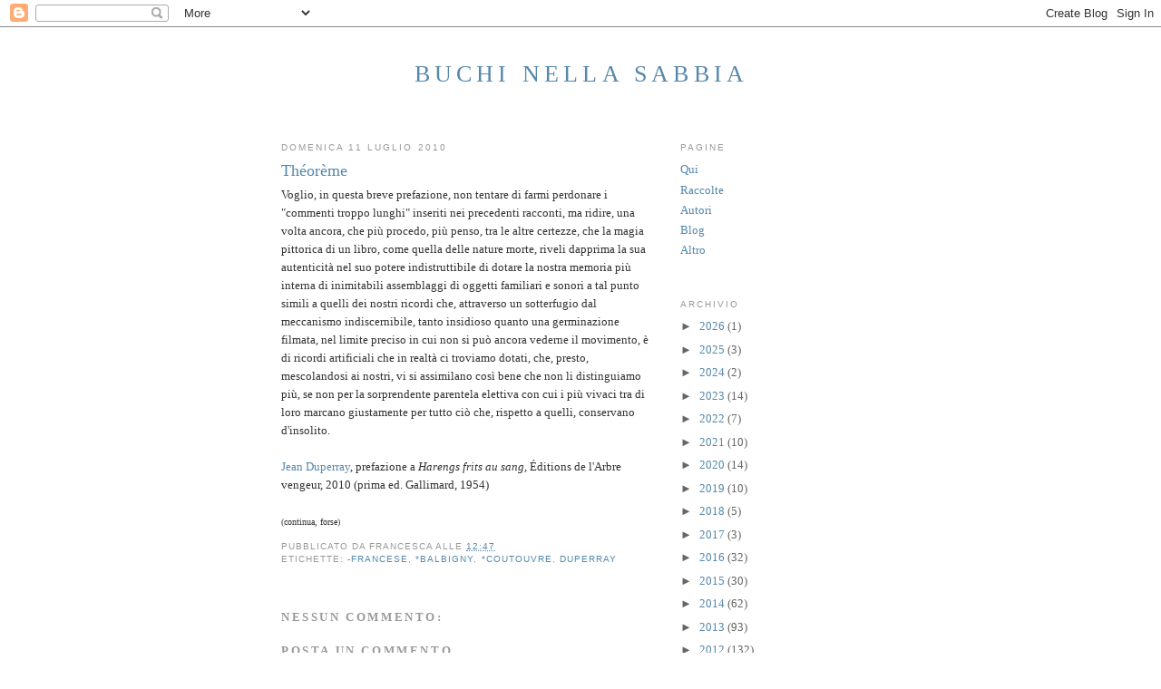

--- FILE ---
content_type: text/html; charset=UTF-8
request_url: https://buchi-nella-sabbia.blogspot.com/2010/07/theoreme_11.html
body_size: 24322
content:
<!DOCTYPE html>
<html dir='ltr' xmlns='http://www.w3.org/1999/xhtml' xmlns:b='http://www.google.com/2005/gml/b' xmlns:data='http://www.google.com/2005/gml/data' xmlns:expr='http://www.google.com/2005/gml/expr'>
<head>
<link href='https://www.blogger.com/static/v1/widgets/2944754296-widget_css_bundle.css' rel='stylesheet' type='text/css'/>
<meta content='text/html; charset=UTF-8' http-equiv='Content-Type'/>
<meta content='blogger' name='generator'/>
<link href='https://buchi-nella-sabbia.blogspot.com/favicon.ico' rel='icon' type='image/x-icon'/>
<link href='http://buchi-nella-sabbia.blogspot.com/2010/07/theoreme_11.html' rel='canonical'/>
<link rel="alternate" type="application/atom+xml" title="Buchi nella sabbia - Atom" href="https://buchi-nella-sabbia.blogspot.com/feeds/posts/default" />
<link rel="alternate" type="application/rss+xml" title="Buchi nella sabbia - RSS" href="https://buchi-nella-sabbia.blogspot.com/feeds/posts/default?alt=rss" />
<link rel="service.post" type="application/atom+xml" title="Buchi nella sabbia - Atom" href="https://www.blogger.com/feeds/6343020056832334549/posts/default" />

<link rel="alternate" type="application/atom+xml" title="Buchi nella sabbia - Atom" href="https://buchi-nella-sabbia.blogspot.com/feeds/1951457979602052467/comments/default" />
<!--Can't find substitution for tag [blog.ieCssRetrofitLinks]-->
<meta content='http://buchi-nella-sabbia.blogspot.com/2010/07/theoreme_11.html' property='og:url'/>
<meta content='Théorème' property='og:title'/>
<meta content='Voglio, in questa breve prefazione, non tentare di farmi perdonare i &quot;commenti troppo lunghi&quot; inseriti nei precedenti racconti, ma ridire, u...' property='og:description'/>
<title>Buchi nella sabbia: Théorème</title>
<style id='page-skin-1' type='text/css'><!--
/*
-----------------------------------------------
Blogger Template Style
Name:     Minima
Date:     26 Feb 2004
Updated by: Blogger Team
----------------------------------------------- */
/* Use this with templates/template-twocol.html */
body {
background:#ffffff;
margin:0;
color:#333333;
font:x-small Georgia Serif;
font-size/* */:/**/small;
font-size: /**/small;
text-align: center;
}
a:link {
color:#5588aa;
text-decoration:none;
}
a:visited {
color:#999999;
text-decoration:none;
}
a:hover {
color:#5588aa;
text-decoration:underline;
}
a img {
border-width:0;
}
/* Header
-----------------------------------------------
*/
#header-wrapper {
width:660px;
margin:0 auto 10px;
border:1px solid transparent;
}
#header-inner {
background-position: center;
margin-left: auto;
margin-right: auto;
}
#header {
margin: 5px;
border: 1px solid transparent;
text-align: center;
color:#5588aa;
}
#header h1 {
margin:5px 5px 0;
padding:15px 20px .25em;
line-height:1.2em;
text-transform:uppercase;
letter-spacing:.2em;
font: normal normal 200% Georgia, Serif;
}
#header a {
color:#5588aa;
text-decoration:none;
}
#header a:hover {
color:#5588aa;
}
#header .description {
margin:0 5px 5px;
padding:0 20px 15px;
max-width:700px;
text-transform:uppercase;
letter-spacing:.2em;
line-height: 1.4em;
font: normal normal 78% 'Trebuchet MS', Trebuchet, Arial, Verdana, Sans-serif;
color: #999999;
}
#header img {
margin-left: auto;
margin-right: auto;
}
/* Outer-Wrapper
----------------------------------------------- */
#outer-wrapper {
width: 660px;
margin:0 auto;
padding:10px;
text-align:left;
font: normal normal 100% Georgia, Serif;
}
#main-wrapper {
width: 410px;
float: left;
word-wrap: break-word; /* fix for long text breaking sidebar float in IE */
overflow: hidden;     /* fix for long non-text content breaking IE sidebar float */
}
#sidebar-wrapper {
width: 220px;
float: right;
word-wrap: break-word; /* fix for long text breaking sidebar float in IE */
overflow: hidden;      /* fix for long non-text content breaking IE sidebar float */
}
/* Headings
----------------------------------------------- */
h2 {
margin:1.5em 0 .75em;
font:normal normal 78% 'Trebuchet MS',Trebuchet,Arial,Verdana,Sans-serif;
line-height: 1.4em;
text-transform:uppercase;
letter-spacing:.2em;
color:#999999;
}
/* Posts
-----------------------------------------------
*/
h2.date-header {
margin:1.5em 0 .5em;
}
.post {
margin:.5em 0 1.5em;
border-bottom:1px dotted transparent;
padding-bottom:1.5em;
}
.post h3 {
margin:.25em 0 0;
padding:0 0 4px;
font-size:140%;
font-weight:normal;
line-height:1.4em;
color:#5588aa;
}
.post h3 a, .post h3 a:visited, .post h3 strong {
display:block;
text-decoration:none;
color:#5588aa;
font-weight:normal;
}
.post h3 strong, .post h3 a:hover {
color:#333333;
}
.post-body {
margin:0 0 .75em;
line-height:1.6em;
}
.post-body blockquote {
line-height:1.3em;
}
.post-footer {
margin: .75em 0;
color:#999999;
text-transform:uppercase;
letter-spacing:.1em;
font: normal normal 78% 'Trebuchet MS', Trebuchet, Arial, Verdana, Sans-serif;
line-height: 1.4em;
}
.comment-link {
margin-left:.6em;
}
.post img, table.tr-caption-container {
padding:4px;
border:1px solid transparent;
}
.tr-caption-container img {
border: none;
padding: 0;
}
.post blockquote {
margin:1em 20px;
}
.post blockquote p {
margin:.75em 0;
}
/* Comments
----------------------------------------------- */
#comments h4 {
margin:1em 0;
font-weight: bold;
line-height: 1.4em;
text-transform:uppercase;
letter-spacing:.2em;
color: #999999;
}
#comments-block {
margin:1em 0 1.5em;
line-height:1.6em;
}
#comments-block .comment-author {
margin:.5em 0;
}
#comments-block .comment-body {
margin:.25em 0 0;
}
#comments-block .comment-footer {
margin:-.25em 0 2em;
line-height: 1.4em;
text-transform:uppercase;
letter-spacing:.1em;
}
#comments-block .comment-body p {
margin:0 0 .75em;
}
.deleted-comment {
font-style:italic;
color:gray;
}
#blog-pager-newer-link {
float: left;
}
#blog-pager-older-link {
float: right;
}
#blog-pager {
text-align: center;
}
.feed-links {
clear: both;
line-height: 2.5em;
}
/* Sidebar Content
----------------------------------------------- */
.sidebar {
color: #666666;
line-height: 1.5em;
}
.sidebar ul {
list-style:none;
margin:0 0 0;
padding:0 0 0;
}
.sidebar li {
margin:0;
padding-top:0;
padding-right:0;
padding-bottom:.25em;
padding-left:15px;
text-indent:-15px;
line-height:1.5em;
}
.sidebar .widget, .main .widget {
border-bottom:1px dotted transparent;
margin:0 0 1.5em;
padding:0 0 1.5em;
}
.main .Blog {
border-bottom-width: 0;
}
/* Profile
----------------------------------------------- */
.profile-img {
float: left;
margin-top: 0;
margin-right: 5px;
margin-bottom: 5px;
margin-left: 0;
padding: 4px;
border: 1px solid transparent;
}
.profile-data {
margin:0;
text-transform:uppercase;
letter-spacing:.1em;
font: normal normal 78% 'Trebuchet MS', Trebuchet, Arial, Verdana, Sans-serif;
color: #999999;
font-weight: bold;
line-height: 1.6em;
}
.profile-datablock {
margin:.5em 0 .5em;
}
.profile-textblock {
margin: 0.5em 0;
line-height: 1.6em;
}
.profile-link {
font: normal normal 78% 'Trebuchet MS', Trebuchet, Arial, Verdana, Sans-serif;
text-transform: uppercase;
letter-spacing: .1em;
}
/* Footer
----------------------------------------------- */
#footer {
width:660px;
clear:both;
margin:0 auto;
padding-top:15px;
line-height: 1.6em;
text-transform:uppercase;
letter-spacing:.1em;
text-align: center;
}

--></style>
<link href='https://www.blogger.com/dyn-css/authorization.css?targetBlogID=6343020056832334549&amp;zx=abd87d4a-e39a-4ce5-a26d-738866d4fce9' media='none' onload='if(media!=&#39;all&#39;)media=&#39;all&#39;' rel='stylesheet'/><noscript><link href='https://www.blogger.com/dyn-css/authorization.css?targetBlogID=6343020056832334549&amp;zx=abd87d4a-e39a-4ce5-a26d-738866d4fce9' rel='stylesheet'/></noscript>
<meta name='google-adsense-platform-account' content='ca-host-pub-1556223355139109'/>
<meta name='google-adsense-platform-domain' content='blogspot.com'/>

</head>
<body>
<div class='navbar section' id='navbar'><div class='widget Navbar' data-version='1' id='Navbar1'><script type="text/javascript">
    function setAttributeOnload(object, attribute, val) {
      if(window.addEventListener) {
        window.addEventListener('load',
          function(){ object[attribute] = val; }, false);
      } else {
        window.attachEvent('onload', function(){ object[attribute] = val; });
      }
    }
  </script>
<div id="navbar-iframe-container"></div>
<script type="text/javascript" src="https://apis.google.com/js/platform.js"></script>
<script type="text/javascript">
      gapi.load("gapi.iframes:gapi.iframes.style.bubble", function() {
        if (gapi.iframes && gapi.iframes.getContext) {
          gapi.iframes.getContext().openChild({
              url: 'https://www.blogger.com/navbar/6343020056832334549?po\x3d1951457979602052467\x26origin\x3dhttps://buchi-nella-sabbia.blogspot.com',
              where: document.getElementById("navbar-iframe-container"),
              id: "navbar-iframe"
          });
        }
      });
    </script><script type="text/javascript">
(function() {
var script = document.createElement('script');
script.type = 'text/javascript';
script.src = '//pagead2.googlesyndication.com/pagead/js/google_top_exp.js';
var head = document.getElementsByTagName('head')[0];
if (head) {
head.appendChild(script);
}})();
</script>
</div></div>
<div id='outer-wrapper'><div id='wrap2'>
<!-- skip links for text browsers -->
<span id='skiplinks' style='display:none;'>
<a href='#main'>skip to main </a> |
      <a href='#sidebar'>skip to sidebar</a>
</span>
<div id='header-wrapper'>
<div class='header section' id='header'><div class='widget Header' data-version='1' id='Header1'>
<div id='header-inner'>
<div class='titlewrapper'>
<h1 class='title'>
<a href='https://buchi-nella-sabbia.blogspot.com/'>
Buchi nella sabbia
</a>
</h1>
</div>
<div class='descriptionwrapper'>
<p class='description'><span>
</span></p>
</div>
</div>
</div></div>
</div>
<div id='content-wrapper'>
<div id='crosscol-wrapper' style='text-align:center'>
<div class='crosscol no-items section' id='crosscol'></div>
</div>
<div id='main-wrapper'>
<div class='main section' id='main'><div class='widget Blog' data-version='1' id='Blog1'>
<div class='blog-posts hfeed'>

          <div class="date-outer">
        
<h2 class='date-header'><span>domenica 11 luglio 2010</span></h2>

          <div class="date-posts">
        
<div class='post-outer'>
<div class='post hentry'>
<a name='1951457979602052467'></a>
<h3 class='post-title entry-title'>
<a href='https://buchi-nella-sabbia.blogspot.com/2010/07/theoreme_11.html'>Théorème</a>
</h3>
<div class='post-header'>
<div class='post-header-line-1'></div>
</div>
<div class='post-body entry-content'>
Voglio, in questa breve prefazione, non tentare di farmi perdonare i "commenti troppo lunghi" inseriti nei precedenti racconti, ma ridire, una volta ancora, che più procedo, più penso, tra le altre certezze, che la magia pittorica di un libro, come quella delle nature morte, riveli dapprima la sua autenticità nel suo potere indistruttibile di dotare la nostra memoria più interna di inimitabili assemblaggi di oggetti familiari e sonori a tal punto simili a quelli dei nostri ricordi che, attraverso un sotterfugio dal meccanismo indiscernibile, tanto insidioso quanto una germinazione filmata, nel limite preciso in cui non si può ancora vederne il movimento, è di ricordi artificiali che in realtà ci troviamo dotati, che, presto, mescolandosi ai nostri, vi si assimilano così bene che non li distinguiamo più, se non per la sorprendente parentela elettiva con cui i più vivaci tra di loro marcano giustamente per tutto ciò che, rispetto a quelli, conservano d'insolito.<br />
<br />
<a href="http://revolutionproletarienne.wordpress.com/2007/04/06/biographie-de-j-duperray/">Jean Duperray</a>, prefazione a <i>Harengs frits au sang</i>, Éditions de l'Arbre vengeur, 2010 (prima ed. Gallimard, 1954)<br />
<br />
<span class="Apple-style-span" style="font-size: x-small;">(continua, forse)</span>
<div style='clear: both;'></div>
</div>
<div class='post-footer'>
<div class='post-footer-line post-footer-line-1'><span class='post-author vcard'>
Pubblicato da
<span class='fn'>francesca</span>
</span>
<span class='post-timestamp'>
alle
<a class='timestamp-link' href='https://buchi-nella-sabbia.blogspot.com/2010/07/theoreme_11.html' rel='bookmark' title='permanent link'><abbr class='published' title='2010-07-11T12:47:00+02:00'>12:47</abbr></a>
</span>
<span class='post-comment-link'>
</span>
<span class='post-icons'>
<span class='item-control blog-admin pid-1205717671'>
<a href='https://www.blogger.com/post-edit.g?blogID=6343020056832334549&postID=1951457979602052467&from=pencil' title='Modifica post'>
<img alt='' class='icon-action' height='18' src='https://resources.blogblog.com/img/icon18_edit_allbkg.gif' width='18'/>
</a>
</span>
</span>
</div>
<div class='post-footer-line post-footer-line-2'><span class='post-labels'>
Etichette:
<a href='https://buchi-nella-sabbia.blogspot.com/search/label/-francese' rel='tag'>-francese</a>,
<a href='https://buchi-nella-sabbia.blogspot.com/search/label/*Balbigny' rel='tag'>*Balbigny</a>,
<a href='https://buchi-nella-sabbia.blogspot.com/search/label/*Coutouvre' rel='tag'>*Coutouvre</a>,
<a href='https://buchi-nella-sabbia.blogspot.com/search/label/Duperray' rel='tag'>Duperray</a>
</span>
</div>
<div class='post-footer-line post-footer-line-3'></div>
</div>
</div>
<div class='comments' id='comments'>
<a name='comments'></a>
<h4>Nessun commento:</h4>
<div id='Blog1_comments-block-wrapper'>
<dl class='' id='comments-block'>
</dl>
</div>
<p class='comment-footer'>
<div class='comment-form'>
<a name='comment-form'></a>
<h4 id='comment-post-message'>Posta un commento</h4>
<p>
</p>
<a href='https://www.blogger.com/comment/frame/6343020056832334549?po=1951457979602052467&hl=it&saa=85391&origin=https://buchi-nella-sabbia.blogspot.com' id='comment-editor-src'></a>
<iframe allowtransparency='true' class='blogger-iframe-colorize blogger-comment-from-post' frameborder='0' height='410px' id='comment-editor' name='comment-editor' src='' width='100%'></iframe>
<script src='https://www.blogger.com/static/v1/jsbin/1345082660-comment_from_post_iframe.js' type='text/javascript'></script>
<script type='text/javascript'>
      BLOG_CMT_createIframe('https://www.blogger.com/rpc_relay.html');
    </script>
</div>
</p>
</div>
</div>

        </div></div>
      
</div>
<div class='blog-pager' id='blog-pager'>
<span id='blog-pager-newer-link'>
<a class='blog-pager-newer-link' href='https://buchi-nella-sabbia.blogspot.com/2010/07/pendant-laffaire-bettencourt-woerth.html' id='Blog1_blog-pager-newer-link' title='Post più recente'>Post più recente</a>
</span>
<span id='blog-pager-older-link'>
<a class='blog-pager-older-link' href='https://buchi-nella-sabbia.blogspot.com/2010/07/dopo-la-pubblicazione-degli-appunti-di.html' id='Blog1_blog-pager-older-link' title='Post più vecchio'>Post più vecchio</a>
</span>
<a class='home-link' href='https://buchi-nella-sabbia.blogspot.com/'>Home page</a>
</div>
<div class='clear'></div>
<div class='post-feeds'>
<div class='feed-links'>
Iscriviti a:
<a class='feed-link' href='https://buchi-nella-sabbia.blogspot.com/feeds/1951457979602052467/comments/default' target='_blank' type='application/atom+xml'>Commenti sul post (Atom)</a>
</div>
</div>
</div></div>
</div>
<div id='sidebar-wrapper'>
<div class='sidebar section' id='sidebar'><div class='widget PageList' data-version='1' id='PageList1'>
<h2>Pagine</h2>
<div class='widget-content'>
<ul>
<li>
<a href='https://buchi-nella-sabbia.blogspot.com/p/presentazione.html'>Qui</a>
</li>
<li>
<a href='https://buchi-nella-sabbia.blogspot.com/p/links.html'>Raccolte</a>
</li>
<li>
<a href='https://buchi-nella-sabbia.blogspot.com/p/autori.html'>Autori</a>
</li>
<li>
<a href='https://buchi-nella-sabbia.blogspot.com/p/altre-fisse-in-costruzione.html'>Blog</a>
</li>
<li>
<a href='https://buchi-nella-sabbia.blogspot.com/p/altro.html'>Altro</a>
</li>
</ul>
<div class='clear'></div>
</div>
</div><div class='widget BlogArchive' data-version='1' id='BlogArchive1'>
<h2>Archivio</h2>
<div class='widget-content'>
<div id='ArchiveList'>
<div id='BlogArchive1_ArchiveList'>
<ul class='hierarchy'>
<li class='archivedate collapsed'>
<a class='toggle' href='javascript:void(0)'>
<span class='zippy'>

        &#9658;&#160;
      
</span>
</a>
<a class='post-count-link' href='https://buchi-nella-sabbia.blogspot.com/2026/'>
2026
</a>
<span class='post-count' dir='ltr'>(1)</span>
<ul class='hierarchy'>
<li class='archivedate collapsed'>
<a class='toggle' href='javascript:void(0)'>
<span class='zippy'>

        &#9658;&#160;
      
</span>
</a>
<a class='post-count-link' href='https://buchi-nella-sabbia.blogspot.com/2026/01/'>
gennaio
</a>
<span class='post-count' dir='ltr'>(1)</span>
</li>
</ul>
</li>
</ul>
<ul class='hierarchy'>
<li class='archivedate collapsed'>
<a class='toggle' href='javascript:void(0)'>
<span class='zippy'>

        &#9658;&#160;
      
</span>
</a>
<a class='post-count-link' href='https://buchi-nella-sabbia.blogspot.com/2025/'>
2025
</a>
<span class='post-count' dir='ltr'>(3)</span>
<ul class='hierarchy'>
<li class='archivedate collapsed'>
<a class='toggle' href='javascript:void(0)'>
<span class='zippy'>

        &#9658;&#160;
      
</span>
</a>
<a class='post-count-link' href='https://buchi-nella-sabbia.blogspot.com/2025/04/'>
aprile
</a>
<span class='post-count' dir='ltr'>(2)</span>
</li>
</ul>
<ul class='hierarchy'>
<li class='archivedate collapsed'>
<a class='toggle' href='javascript:void(0)'>
<span class='zippy'>

        &#9658;&#160;
      
</span>
</a>
<a class='post-count-link' href='https://buchi-nella-sabbia.blogspot.com/2025/03/'>
marzo
</a>
<span class='post-count' dir='ltr'>(1)</span>
</li>
</ul>
</li>
</ul>
<ul class='hierarchy'>
<li class='archivedate collapsed'>
<a class='toggle' href='javascript:void(0)'>
<span class='zippy'>

        &#9658;&#160;
      
</span>
</a>
<a class='post-count-link' href='https://buchi-nella-sabbia.blogspot.com/2024/'>
2024
</a>
<span class='post-count' dir='ltr'>(2)</span>
<ul class='hierarchy'>
<li class='archivedate collapsed'>
<a class='toggle' href='javascript:void(0)'>
<span class='zippy'>

        &#9658;&#160;
      
</span>
</a>
<a class='post-count-link' href='https://buchi-nella-sabbia.blogspot.com/2024/11/'>
novembre
</a>
<span class='post-count' dir='ltr'>(2)</span>
</li>
</ul>
</li>
</ul>
<ul class='hierarchy'>
<li class='archivedate collapsed'>
<a class='toggle' href='javascript:void(0)'>
<span class='zippy'>

        &#9658;&#160;
      
</span>
</a>
<a class='post-count-link' href='https://buchi-nella-sabbia.blogspot.com/2023/'>
2023
</a>
<span class='post-count' dir='ltr'>(14)</span>
<ul class='hierarchy'>
<li class='archivedate collapsed'>
<a class='toggle' href='javascript:void(0)'>
<span class='zippy'>

        &#9658;&#160;
      
</span>
</a>
<a class='post-count-link' href='https://buchi-nella-sabbia.blogspot.com/2023/11/'>
novembre
</a>
<span class='post-count' dir='ltr'>(3)</span>
</li>
</ul>
<ul class='hierarchy'>
<li class='archivedate collapsed'>
<a class='toggle' href='javascript:void(0)'>
<span class='zippy'>

        &#9658;&#160;
      
</span>
</a>
<a class='post-count-link' href='https://buchi-nella-sabbia.blogspot.com/2023/10/'>
ottobre
</a>
<span class='post-count' dir='ltr'>(1)</span>
</li>
</ul>
<ul class='hierarchy'>
<li class='archivedate collapsed'>
<a class='toggle' href='javascript:void(0)'>
<span class='zippy'>

        &#9658;&#160;
      
</span>
</a>
<a class='post-count-link' href='https://buchi-nella-sabbia.blogspot.com/2023/07/'>
luglio
</a>
<span class='post-count' dir='ltr'>(1)</span>
</li>
</ul>
<ul class='hierarchy'>
<li class='archivedate collapsed'>
<a class='toggle' href='javascript:void(0)'>
<span class='zippy'>

        &#9658;&#160;
      
</span>
</a>
<a class='post-count-link' href='https://buchi-nella-sabbia.blogspot.com/2023/06/'>
giugno
</a>
<span class='post-count' dir='ltr'>(4)</span>
</li>
</ul>
<ul class='hierarchy'>
<li class='archivedate collapsed'>
<a class='toggle' href='javascript:void(0)'>
<span class='zippy'>

        &#9658;&#160;
      
</span>
</a>
<a class='post-count-link' href='https://buchi-nella-sabbia.blogspot.com/2023/04/'>
aprile
</a>
<span class='post-count' dir='ltr'>(1)</span>
</li>
</ul>
<ul class='hierarchy'>
<li class='archivedate collapsed'>
<a class='toggle' href='javascript:void(0)'>
<span class='zippy'>

        &#9658;&#160;
      
</span>
</a>
<a class='post-count-link' href='https://buchi-nella-sabbia.blogspot.com/2023/03/'>
marzo
</a>
<span class='post-count' dir='ltr'>(1)</span>
</li>
</ul>
<ul class='hierarchy'>
<li class='archivedate collapsed'>
<a class='toggle' href='javascript:void(0)'>
<span class='zippy'>

        &#9658;&#160;
      
</span>
</a>
<a class='post-count-link' href='https://buchi-nella-sabbia.blogspot.com/2023/02/'>
febbraio
</a>
<span class='post-count' dir='ltr'>(2)</span>
</li>
</ul>
<ul class='hierarchy'>
<li class='archivedate collapsed'>
<a class='toggle' href='javascript:void(0)'>
<span class='zippy'>

        &#9658;&#160;
      
</span>
</a>
<a class='post-count-link' href='https://buchi-nella-sabbia.blogspot.com/2023/01/'>
gennaio
</a>
<span class='post-count' dir='ltr'>(1)</span>
</li>
</ul>
</li>
</ul>
<ul class='hierarchy'>
<li class='archivedate collapsed'>
<a class='toggle' href='javascript:void(0)'>
<span class='zippy'>

        &#9658;&#160;
      
</span>
</a>
<a class='post-count-link' href='https://buchi-nella-sabbia.blogspot.com/2022/'>
2022
</a>
<span class='post-count' dir='ltr'>(7)</span>
<ul class='hierarchy'>
<li class='archivedate collapsed'>
<a class='toggle' href='javascript:void(0)'>
<span class='zippy'>

        &#9658;&#160;
      
</span>
</a>
<a class='post-count-link' href='https://buchi-nella-sabbia.blogspot.com/2022/09/'>
settembre
</a>
<span class='post-count' dir='ltr'>(1)</span>
</li>
</ul>
<ul class='hierarchy'>
<li class='archivedate collapsed'>
<a class='toggle' href='javascript:void(0)'>
<span class='zippy'>

        &#9658;&#160;
      
</span>
</a>
<a class='post-count-link' href='https://buchi-nella-sabbia.blogspot.com/2022/06/'>
giugno
</a>
<span class='post-count' dir='ltr'>(1)</span>
</li>
</ul>
<ul class='hierarchy'>
<li class='archivedate collapsed'>
<a class='toggle' href='javascript:void(0)'>
<span class='zippy'>

        &#9658;&#160;
      
</span>
</a>
<a class='post-count-link' href='https://buchi-nella-sabbia.blogspot.com/2022/05/'>
maggio
</a>
<span class='post-count' dir='ltr'>(1)</span>
</li>
</ul>
<ul class='hierarchy'>
<li class='archivedate collapsed'>
<a class='toggle' href='javascript:void(0)'>
<span class='zippy'>

        &#9658;&#160;
      
</span>
</a>
<a class='post-count-link' href='https://buchi-nella-sabbia.blogspot.com/2022/03/'>
marzo
</a>
<span class='post-count' dir='ltr'>(3)</span>
</li>
</ul>
<ul class='hierarchy'>
<li class='archivedate collapsed'>
<a class='toggle' href='javascript:void(0)'>
<span class='zippy'>

        &#9658;&#160;
      
</span>
</a>
<a class='post-count-link' href='https://buchi-nella-sabbia.blogspot.com/2022/01/'>
gennaio
</a>
<span class='post-count' dir='ltr'>(1)</span>
</li>
</ul>
</li>
</ul>
<ul class='hierarchy'>
<li class='archivedate collapsed'>
<a class='toggle' href='javascript:void(0)'>
<span class='zippy'>

        &#9658;&#160;
      
</span>
</a>
<a class='post-count-link' href='https://buchi-nella-sabbia.blogspot.com/2021/'>
2021
</a>
<span class='post-count' dir='ltr'>(10)</span>
<ul class='hierarchy'>
<li class='archivedate collapsed'>
<a class='toggle' href='javascript:void(0)'>
<span class='zippy'>

        &#9658;&#160;
      
</span>
</a>
<a class='post-count-link' href='https://buchi-nella-sabbia.blogspot.com/2021/10/'>
ottobre
</a>
<span class='post-count' dir='ltr'>(1)</span>
</li>
</ul>
<ul class='hierarchy'>
<li class='archivedate collapsed'>
<a class='toggle' href='javascript:void(0)'>
<span class='zippy'>

        &#9658;&#160;
      
</span>
</a>
<a class='post-count-link' href='https://buchi-nella-sabbia.blogspot.com/2021/09/'>
settembre
</a>
<span class='post-count' dir='ltr'>(3)</span>
</li>
</ul>
<ul class='hierarchy'>
<li class='archivedate collapsed'>
<a class='toggle' href='javascript:void(0)'>
<span class='zippy'>

        &#9658;&#160;
      
</span>
</a>
<a class='post-count-link' href='https://buchi-nella-sabbia.blogspot.com/2021/05/'>
maggio
</a>
<span class='post-count' dir='ltr'>(1)</span>
</li>
</ul>
<ul class='hierarchy'>
<li class='archivedate collapsed'>
<a class='toggle' href='javascript:void(0)'>
<span class='zippy'>

        &#9658;&#160;
      
</span>
</a>
<a class='post-count-link' href='https://buchi-nella-sabbia.blogspot.com/2021/04/'>
aprile
</a>
<span class='post-count' dir='ltr'>(1)</span>
</li>
</ul>
<ul class='hierarchy'>
<li class='archivedate collapsed'>
<a class='toggle' href='javascript:void(0)'>
<span class='zippy'>

        &#9658;&#160;
      
</span>
</a>
<a class='post-count-link' href='https://buchi-nella-sabbia.blogspot.com/2021/03/'>
marzo
</a>
<span class='post-count' dir='ltr'>(1)</span>
</li>
</ul>
<ul class='hierarchy'>
<li class='archivedate collapsed'>
<a class='toggle' href='javascript:void(0)'>
<span class='zippy'>

        &#9658;&#160;
      
</span>
</a>
<a class='post-count-link' href='https://buchi-nella-sabbia.blogspot.com/2021/02/'>
febbraio
</a>
<span class='post-count' dir='ltr'>(2)</span>
</li>
</ul>
<ul class='hierarchy'>
<li class='archivedate collapsed'>
<a class='toggle' href='javascript:void(0)'>
<span class='zippy'>

        &#9658;&#160;
      
</span>
</a>
<a class='post-count-link' href='https://buchi-nella-sabbia.blogspot.com/2021/01/'>
gennaio
</a>
<span class='post-count' dir='ltr'>(1)</span>
</li>
</ul>
</li>
</ul>
<ul class='hierarchy'>
<li class='archivedate collapsed'>
<a class='toggle' href='javascript:void(0)'>
<span class='zippy'>

        &#9658;&#160;
      
</span>
</a>
<a class='post-count-link' href='https://buchi-nella-sabbia.blogspot.com/2020/'>
2020
</a>
<span class='post-count' dir='ltr'>(14)</span>
<ul class='hierarchy'>
<li class='archivedate collapsed'>
<a class='toggle' href='javascript:void(0)'>
<span class='zippy'>

        &#9658;&#160;
      
</span>
</a>
<a class='post-count-link' href='https://buchi-nella-sabbia.blogspot.com/2020/11/'>
novembre
</a>
<span class='post-count' dir='ltr'>(1)</span>
</li>
</ul>
<ul class='hierarchy'>
<li class='archivedate collapsed'>
<a class='toggle' href='javascript:void(0)'>
<span class='zippy'>

        &#9658;&#160;
      
</span>
</a>
<a class='post-count-link' href='https://buchi-nella-sabbia.blogspot.com/2020/09/'>
settembre
</a>
<span class='post-count' dir='ltr'>(1)</span>
</li>
</ul>
<ul class='hierarchy'>
<li class='archivedate collapsed'>
<a class='toggle' href='javascript:void(0)'>
<span class='zippy'>

        &#9658;&#160;
      
</span>
</a>
<a class='post-count-link' href='https://buchi-nella-sabbia.blogspot.com/2020/07/'>
luglio
</a>
<span class='post-count' dir='ltr'>(1)</span>
</li>
</ul>
<ul class='hierarchy'>
<li class='archivedate collapsed'>
<a class='toggle' href='javascript:void(0)'>
<span class='zippy'>

        &#9658;&#160;
      
</span>
</a>
<a class='post-count-link' href='https://buchi-nella-sabbia.blogspot.com/2020/04/'>
aprile
</a>
<span class='post-count' dir='ltr'>(2)</span>
</li>
</ul>
<ul class='hierarchy'>
<li class='archivedate collapsed'>
<a class='toggle' href='javascript:void(0)'>
<span class='zippy'>

        &#9658;&#160;
      
</span>
</a>
<a class='post-count-link' href='https://buchi-nella-sabbia.blogspot.com/2020/03/'>
marzo
</a>
<span class='post-count' dir='ltr'>(4)</span>
</li>
</ul>
<ul class='hierarchy'>
<li class='archivedate collapsed'>
<a class='toggle' href='javascript:void(0)'>
<span class='zippy'>

        &#9658;&#160;
      
</span>
</a>
<a class='post-count-link' href='https://buchi-nella-sabbia.blogspot.com/2020/02/'>
febbraio
</a>
<span class='post-count' dir='ltr'>(4)</span>
</li>
</ul>
<ul class='hierarchy'>
<li class='archivedate collapsed'>
<a class='toggle' href='javascript:void(0)'>
<span class='zippy'>

        &#9658;&#160;
      
</span>
</a>
<a class='post-count-link' href='https://buchi-nella-sabbia.blogspot.com/2020/01/'>
gennaio
</a>
<span class='post-count' dir='ltr'>(1)</span>
</li>
</ul>
</li>
</ul>
<ul class='hierarchy'>
<li class='archivedate collapsed'>
<a class='toggle' href='javascript:void(0)'>
<span class='zippy'>

        &#9658;&#160;
      
</span>
</a>
<a class='post-count-link' href='https://buchi-nella-sabbia.blogspot.com/2019/'>
2019
</a>
<span class='post-count' dir='ltr'>(10)</span>
<ul class='hierarchy'>
<li class='archivedate collapsed'>
<a class='toggle' href='javascript:void(0)'>
<span class='zippy'>

        &#9658;&#160;
      
</span>
</a>
<a class='post-count-link' href='https://buchi-nella-sabbia.blogspot.com/2019/12/'>
dicembre
</a>
<span class='post-count' dir='ltr'>(3)</span>
</li>
</ul>
<ul class='hierarchy'>
<li class='archivedate collapsed'>
<a class='toggle' href='javascript:void(0)'>
<span class='zippy'>

        &#9658;&#160;
      
</span>
</a>
<a class='post-count-link' href='https://buchi-nella-sabbia.blogspot.com/2019/11/'>
novembre
</a>
<span class='post-count' dir='ltr'>(2)</span>
</li>
</ul>
<ul class='hierarchy'>
<li class='archivedate collapsed'>
<a class='toggle' href='javascript:void(0)'>
<span class='zippy'>

        &#9658;&#160;
      
</span>
</a>
<a class='post-count-link' href='https://buchi-nella-sabbia.blogspot.com/2019/10/'>
ottobre
</a>
<span class='post-count' dir='ltr'>(4)</span>
</li>
</ul>
<ul class='hierarchy'>
<li class='archivedate collapsed'>
<a class='toggle' href='javascript:void(0)'>
<span class='zippy'>

        &#9658;&#160;
      
</span>
</a>
<a class='post-count-link' href='https://buchi-nella-sabbia.blogspot.com/2019/04/'>
aprile
</a>
<span class='post-count' dir='ltr'>(1)</span>
</li>
</ul>
</li>
</ul>
<ul class='hierarchy'>
<li class='archivedate collapsed'>
<a class='toggle' href='javascript:void(0)'>
<span class='zippy'>

        &#9658;&#160;
      
</span>
</a>
<a class='post-count-link' href='https://buchi-nella-sabbia.blogspot.com/2018/'>
2018
</a>
<span class='post-count' dir='ltr'>(5)</span>
<ul class='hierarchy'>
<li class='archivedate collapsed'>
<a class='toggle' href='javascript:void(0)'>
<span class='zippy'>

        &#9658;&#160;
      
</span>
</a>
<a class='post-count-link' href='https://buchi-nella-sabbia.blogspot.com/2018/05/'>
maggio
</a>
<span class='post-count' dir='ltr'>(2)</span>
</li>
</ul>
<ul class='hierarchy'>
<li class='archivedate collapsed'>
<a class='toggle' href='javascript:void(0)'>
<span class='zippy'>

        &#9658;&#160;
      
</span>
</a>
<a class='post-count-link' href='https://buchi-nella-sabbia.blogspot.com/2018/03/'>
marzo
</a>
<span class='post-count' dir='ltr'>(3)</span>
</li>
</ul>
</li>
</ul>
<ul class='hierarchy'>
<li class='archivedate collapsed'>
<a class='toggle' href='javascript:void(0)'>
<span class='zippy'>

        &#9658;&#160;
      
</span>
</a>
<a class='post-count-link' href='https://buchi-nella-sabbia.blogspot.com/2017/'>
2017
</a>
<span class='post-count' dir='ltr'>(3)</span>
<ul class='hierarchy'>
<li class='archivedate collapsed'>
<a class='toggle' href='javascript:void(0)'>
<span class='zippy'>

        &#9658;&#160;
      
</span>
</a>
<a class='post-count-link' href='https://buchi-nella-sabbia.blogspot.com/2017/12/'>
dicembre
</a>
<span class='post-count' dir='ltr'>(1)</span>
</li>
</ul>
<ul class='hierarchy'>
<li class='archivedate collapsed'>
<a class='toggle' href='javascript:void(0)'>
<span class='zippy'>

        &#9658;&#160;
      
</span>
</a>
<a class='post-count-link' href='https://buchi-nella-sabbia.blogspot.com/2017/04/'>
aprile
</a>
<span class='post-count' dir='ltr'>(1)</span>
</li>
</ul>
<ul class='hierarchy'>
<li class='archivedate collapsed'>
<a class='toggle' href='javascript:void(0)'>
<span class='zippy'>

        &#9658;&#160;
      
</span>
</a>
<a class='post-count-link' href='https://buchi-nella-sabbia.blogspot.com/2017/03/'>
marzo
</a>
<span class='post-count' dir='ltr'>(1)</span>
</li>
</ul>
</li>
</ul>
<ul class='hierarchy'>
<li class='archivedate collapsed'>
<a class='toggle' href='javascript:void(0)'>
<span class='zippy'>

        &#9658;&#160;
      
</span>
</a>
<a class='post-count-link' href='https://buchi-nella-sabbia.blogspot.com/2016/'>
2016
</a>
<span class='post-count' dir='ltr'>(32)</span>
<ul class='hierarchy'>
<li class='archivedate collapsed'>
<a class='toggle' href='javascript:void(0)'>
<span class='zippy'>

        &#9658;&#160;
      
</span>
</a>
<a class='post-count-link' href='https://buchi-nella-sabbia.blogspot.com/2016/12/'>
dicembre
</a>
<span class='post-count' dir='ltr'>(1)</span>
</li>
</ul>
<ul class='hierarchy'>
<li class='archivedate collapsed'>
<a class='toggle' href='javascript:void(0)'>
<span class='zippy'>

        &#9658;&#160;
      
</span>
</a>
<a class='post-count-link' href='https://buchi-nella-sabbia.blogspot.com/2016/11/'>
novembre
</a>
<span class='post-count' dir='ltr'>(3)</span>
</li>
</ul>
<ul class='hierarchy'>
<li class='archivedate collapsed'>
<a class='toggle' href='javascript:void(0)'>
<span class='zippy'>

        &#9658;&#160;
      
</span>
</a>
<a class='post-count-link' href='https://buchi-nella-sabbia.blogspot.com/2016/10/'>
ottobre
</a>
<span class='post-count' dir='ltr'>(2)</span>
</li>
</ul>
<ul class='hierarchy'>
<li class='archivedate collapsed'>
<a class='toggle' href='javascript:void(0)'>
<span class='zippy'>

        &#9658;&#160;
      
</span>
</a>
<a class='post-count-link' href='https://buchi-nella-sabbia.blogspot.com/2016/09/'>
settembre
</a>
<span class='post-count' dir='ltr'>(2)</span>
</li>
</ul>
<ul class='hierarchy'>
<li class='archivedate collapsed'>
<a class='toggle' href='javascript:void(0)'>
<span class='zippy'>

        &#9658;&#160;
      
</span>
</a>
<a class='post-count-link' href='https://buchi-nella-sabbia.blogspot.com/2016/08/'>
agosto
</a>
<span class='post-count' dir='ltr'>(8)</span>
</li>
</ul>
<ul class='hierarchy'>
<li class='archivedate collapsed'>
<a class='toggle' href='javascript:void(0)'>
<span class='zippy'>

        &#9658;&#160;
      
</span>
</a>
<a class='post-count-link' href='https://buchi-nella-sabbia.blogspot.com/2016/06/'>
giugno
</a>
<span class='post-count' dir='ltr'>(3)</span>
</li>
</ul>
<ul class='hierarchy'>
<li class='archivedate collapsed'>
<a class='toggle' href='javascript:void(0)'>
<span class='zippy'>

        &#9658;&#160;
      
</span>
</a>
<a class='post-count-link' href='https://buchi-nella-sabbia.blogspot.com/2016/05/'>
maggio
</a>
<span class='post-count' dir='ltr'>(2)</span>
</li>
</ul>
<ul class='hierarchy'>
<li class='archivedate collapsed'>
<a class='toggle' href='javascript:void(0)'>
<span class='zippy'>

        &#9658;&#160;
      
</span>
</a>
<a class='post-count-link' href='https://buchi-nella-sabbia.blogspot.com/2016/04/'>
aprile
</a>
<span class='post-count' dir='ltr'>(5)</span>
</li>
</ul>
<ul class='hierarchy'>
<li class='archivedate collapsed'>
<a class='toggle' href='javascript:void(0)'>
<span class='zippy'>

        &#9658;&#160;
      
</span>
</a>
<a class='post-count-link' href='https://buchi-nella-sabbia.blogspot.com/2016/03/'>
marzo
</a>
<span class='post-count' dir='ltr'>(2)</span>
</li>
</ul>
<ul class='hierarchy'>
<li class='archivedate collapsed'>
<a class='toggle' href='javascript:void(0)'>
<span class='zippy'>

        &#9658;&#160;
      
</span>
</a>
<a class='post-count-link' href='https://buchi-nella-sabbia.blogspot.com/2016/02/'>
febbraio
</a>
<span class='post-count' dir='ltr'>(2)</span>
</li>
</ul>
<ul class='hierarchy'>
<li class='archivedate collapsed'>
<a class='toggle' href='javascript:void(0)'>
<span class='zippy'>

        &#9658;&#160;
      
</span>
</a>
<a class='post-count-link' href='https://buchi-nella-sabbia.blogspot.com/2016/01/'>
gennaio
</a>
<span class='post-count' dir='ltr'>(2)</span>
</li>
</ul>
</li>
</ul>
<ul class='hierarchy'>
<li class='archivedate collapsed'>
<a class='toggle' href='javascript:void(0)'>
<span class='zippy'>

        &#9658;&#160;
      
</span>
</a>
<a class='post-count-link' href='https://buchi-nella-sabbia.blogspot.com/2015/'>
2015
</a>
<span class='post-count' dir='ltr'>(30)</span>
<ul class='hierarchy'>
<li class='archivedate collapsed'>
<a class='toggle' href='javascript:void(0)'>
<span class='zippy'>

        &#9658;&#160;
      
</span>
</a>
<a class='post-count-link' href='https://buchi-nella-sabbia.blogspot.com/2015/12/'>
dicembre
</a>
<span class='post-count' dir='ltr'>(1)</span>
</li>
</ul>
<ul class='hierarchy'>
<li class='archivedate collapsed'>
<a class='toggle' href='javascript:void(0)'>
<span class='zippy'>

        &#9658;&#160;
      
</span>
</a>
<a class='post-count-link' href='https://buchi-nella-sabbia.blogspot.com/2015/11/'>
novembre
</a>
<span class='post-count' dir='ltr'>(5)</span>
</li>
</ul>
<ul class='hierarchy'>
<li class='archivedate collapsed'>
<a class='toggle' href='javascript:void(0)'>
<span class='zippy'>

        &#9658;&#160;
      
</span>
</a>
<a class='post-count-link' href='https://buchi-nella-sabbia.blogspot.com/2015/10/'>
ottobre
</a>
<span class='post-count' dir='ltr'>(2)</span>
</li>
</ul>
<ul class='hierarchy'>
<li class='archivedate collapsed'>
<a class='toggle' href='javascript:void(0)'>
<span class='zippy'>

        &#9658;&#160;
      
</span>
</a>
<a class='post-count-link' href='https://buchi-nella-sabbia.blogspot.com/2015/09/'>
settembre
</a>
<span class='post-count' dir='ltr'>(2)</span>
</li>
</ul>
<ul class='hierarchy'>
<li class='archivedate collapsed'>
<a class='toggle' href='javascript:void(0)'>
<span class='zippy'>

        &#9658;&#160;
      
</span>
</a>
<a class='post-count-link' href='https://buchi-nella-sabbia.blogspot.com/2015/08/'>
agosto
</a>
<span class='post-count' dir='ltr'>(5)</span>
</li>
</ul>
<ul class='hierarchy'>
<li class='archivedate collapsed'>
<a class='toggle' href='javascript:void(0)'>
<span class='zippy'>

        &#9658;&#160;
      
</span>
</a>
<a class='post-count-link' href='https://buchi-nella-sabbia.blogspot.com/2015/07/'>
luglio
</a>
<span class='post-count' dir='ltr'>(1)</span>
</li>
</ul>
<ul class='hierarchy'>
<li class='archivedate collapsed'>
<a class='toggle' href='javascript:void(0)'>
<span class='zippy'>

        &#9658;&#160;
      
</span>
</a>
<a class='post-count-link' href='https://buchi-nella-sabbia.blogspot.com/2015/06/'>
giugno
</a>
<span class='post-count' dir='ltr'>(2)</span>
</li>
</ul>
<ul class='hierarchy'>
<li class='archivedate collapsed'>
<a class='toggle' href='javascript:void(0)'>
<span class='zippy'>

        &#9658;&#160;
      
</span>
</a>
<a class='post-count-link' href='https://buchi-nella-sabbia.blogspot.com/2015/05/'>
maggio
</a>
<span class='post-count' dir='ltr'>(2)</span>
</li>
</ul>
<ul class='hierarchy'>
<li class='archivedate collapsed'>
<a class='toggle' href='javascript:void(0)'>
<span class='zippy'>

        &#9658;&#160;
      
</span>
</a>
<a class='post-count-link' href='https://buchi-nella-sabbia.blogspot.com/2015/04/'>
aprile
</a>
<span class='post-count' dir='ltr'>(3)</span>
</li>
</ul>
<ul class='hierarchy'>
<li class='archivedate collapsed'>
<a class='toggle' href='javascript:void(0)'>
<span class='zippy'>

        &#9658;&#160;
      
</span>
</a>
<a class='post-count-link' href='https://buchi-nella-sabbia.blogspot.com/2015/03/'>
marzo
</a>
<span class='post-count' dir='ltr'>(1)</span>
</li>
</ul>
<ul class='hierarchy'>
<li class='archivedate collapsed'>
<a class='toggle' href='javascript:void(0)'>
<span class='zippy'>

        &#9658;&#160;
      
</span>
</a>
<a class='post-count-link' href='https://buchi-nella-sabbia.blogspot.com/2015/02/'>
febbraio
</a>
<span class='post-count' dir='ltr'>(2)</span>
</li>
</ul>
<ul class='hierarchy'>
<li class='archivedate collapsed'>
<a class='toggle' href='javascript:void(0)'>
<span class='zippy'>

        &#9658;&#160;
      
</span>
</a>
<a class='post-count-link' href='https://buchi-nella-sabbia.blogspot.com/2015/01/'>
gennaio
</a>
<span class='post-count' dir='ltr'>(4)</span>
</li>
</ul>
</li>
</ul>
<ul class='hierarchy'>
<li class='archivedate collapsed'>
<a class='toggle' href='javascript:void(0)'>
<span class='zippy'>

        &#9658;&#160;
      
</span>
</a>
<a class='post-count-link' href='https://buchi-nella-sabbia.blogspot.com/2014/'>
2014
</a>
<span class='post-count' dir='ltr'>(62)</span>
<ul class='hierarchy'>
<li class='archivedate collapsed'>
<a class='toggle' href='javascript:void(0)'>
<span class='zippy'>

        &#9658;&#160;
      
</span>
</a>
<a class='post-count-link' href='https://buchi-nella-sabbia.blogspot.com/2014/12/'>
dicembre
</a>
<span class='post-count' dir='ltr'>(3)</span>
</li>
</ul>
<ul class='hierarchy'>
<li class='archivedate collapsed'>
<a class='toggle' href='javascript:void(0)'>
<span class='zippy'>

        &#9658;&#160;
      
</span>
</a>
<a class='post-count-link' href='https://buchi-nella-sabbia.blogspot.com/2014/11/'>
novembre
</a>
<span class='post-count' dir='ltr'>(1)</span>
</li>
</ul>
<ul class='hierarchy'>
<li class='archivedate collapsed'>
<a class='toggle' href='javascript:void(0)'>
<span class='zippy'>

        &#9658;&#160;
      
</span>
</a>
<a class='post-count-link' href='https://buchi-nella-sabbia.blogspot.com/2014/10/'>
ottobre
</a>
<span class='post-count' dir='ltr'>(3)</span>
</li>
</ul>
<ul class='hierarchy'>
<li class='archivedate collapsed'>
<a class='toggle' href='javascript:void(0)'>
<span class='zippy'>

        &#9658;&#160;
      
</span>
</a>
<a class='post-count-link' href='https://buchi-nella-sabbia.blogspot.com/2014/09/'>
settembre
</a>
<span class='post-count' dir='ltr'>(1)</span>
</li>
</ul>
<ul class='hierarchy'>
<li class='archivedate collapsed'>
<a class='toggle' href='javascript:void(0)'>
<span class='zippy'>

        &#9658;&#160;
      
</span>
</a>
<a class='post-count-link' href='https://buchi-nella-sabbia.blogspot.com/2014/08/'>
agosto
</a>
<span class='post-count' dir='ltr'>(8)</span>
</li>
</ul>
<ul class='hierarchy'>
<li class='archivedate collapsed'>
<a class='toggle' href='javascript:void(0)'>
<span class='zippy'>

        &#9658;&#160;
      
</span>
</a>
<a class='post-count-link' href='https://buchi-nella-sabbia.blogspot.com/2014/07/'>
luglio
</a>
<span class='post-count' dir='ltr'>(3)</span>
</li>
</ul>
<ul class='hierarchy'>
<li class='archivedate collapsed'>
<a class='toggle' href='javascript:void(0)'>
<span class='zippy'>

        &#9658;&#160;
      
</span>
</a>
<a class='post-count-link' href='https://buchi-nella-sabbia.blogspot.com/2014/06/'>
giugno
</a>
<span class='post-count' dir='ltr'>(6)</span>
</li>
</ul>
<ul class='hierarchy'>
<li class='archivedate collapsed'>
<a class='toggle' href='javascript:void(0)'>
<span class='zippy'>

        &#9658;&#160;
      
</span>
</a>
<a class='post-count-link' href='https://buchi-nella-sabbia.blogspot.com/2014/05/'>
maggio
</a>
<span class='post-count' dir='ltr'>(9)</span>
</li>
</ul>
<ul class='hierarchy'>
<li class='archivedate collapsed'>
<a class='toggle' href='javascript:void(0)'>
<span class='zippy'>

        &#9658;&#160;
      
</span>
</a>
<a class='post-count-link' href='https://buchi-nella-sabbia.blogspot.com/2014/04/'>
aprile
</a>
<span class='post-count' dir='ltr'>(14)</span>
</li>
</ul>
<ul class='hierarchy'>
<li class='archivedate collapsed'>
<a class='toggle' href='javascript:void(0)'>
<span class='zippy'>

        &#9658;&#160;
      
</span>
</a>
<a class='post-count-link' href='https://buchi-nella-sabbia.blogspot.com/2014/03/'>
marzo
</a>
<span class='post-count' dir='ltr'>(6)</span>
</li>
</ul>
<ul class='hierarchy'>
<li class='archivedate collapsed'>
<a class='toggle' href='javascript:void(0)'>
<span class='zippy'>

        &#9658;&#160;
      
</span>
</a>
<a class='post-count-link' href='https://buchi-nella-sabbia.blogspot.com/2014/02/'>
febbraio
</a>
<span class='post-count' dir='ltr'>(6)</span>
</li>
</ul>
<ul class='hierarchy'>
<li class='archivedate collapsed'>
<a class='toggle' href='javascript:void(0)'>
<span class='zippy'>

        &#9658;&#160;
      
</span>
</a>
<a class='post-count-link' href='https://buchi-nella-sabbia.blogspot.com/2014/01/'>
gennaio
</a>
<span class='post-count' dir='ltr'>(2)</span>
</li>
</ul>
</li>
</ul>
<ul class='hierarchy'>
<li class='archivedate collapsed'>
<a class='toggle' href='javascript:void(0)'>
<span class='zippy'>

        &#9658;&#160;
      
</span>
</a>
<a class='post-count-link' href='https://buchi-nella-sabbia.blogspot.com/2013/'>
2013
</a>
<span class='post-count' dir='ltr'>(93)</span>
<ul class='hierarchy'>
<li class='archivedate collapsed'>
<a class='toggle' href='javascript:void(0)'>
<span class='zippy'>

        &#9658;&#160;
      
</span>
</a>
<a class='post-count-link' href='https://buchi-nella-sabbia.blogspot.com/2013/12/'>
dicembre
</a>
<span class='post-count' dir='ltr'>(6)</span>
</li>
</ul>
<ul class='hierarchy'>
<li class='archivedate collapsed'>
<a class='toggle' href='javascript:void(0)'>
<span class='zippy'>

        &#9658;&#160;
      
</span>
</a>
<a class='post-count-link' href='https://buchi-nella-sabbia.blogspot.com/2013/11/'>
novembre
</a>
<span class='post-count' dir='ltr'>(9)</span>
</li>
</ul>
<ul class='hierarchy'>
<li class='archivedate collapsed'>
<a class='toggle' href='javascript:void(0)'>
<span class='zippy'>

        &#9658;&#160;
      
</span>
</a>
<a class='post-count-link' href='https://buchi-nella-sabbia.blogspot.com/2013/10/'>
ottobre
</a>
<span class='post-count' dir='ltr'>(6)</span>
</li>
</ul>
<ul class='hierarchy'>
<li class='archivedate collapsed'>
<a class='toggle' href='javascript:void(0)'>
<span class='zippy'>

        &#9658;&#160;
      
</span>
</a>
<a class='post-count-link' href='https://buchi-nella-sabbia.blogspot.com/2013/09/'>
settembre
</a>
<span class='post-count' dir='ltr'>(14)</span>
</li>
</ul>
<ul class='hierarchy'>
<li class='archivedate collapsed'>
<a class='toggle' href='javascript:void(0)'>
<span class='zippy'>

        &#9658;&#160;
      
</span>
</a>
<a class='post-count-link' href='https://buchi-nella-sabbia.blogspot.com/2013/08/'>
agosto
</a>
<span class='post-count' dir='ltr'>(12)</span>
</li>
</ul>
<ul class='hierarchy'>
<li class='archivedate collapsed'>
<a class='toggle' href='javascript:void(0)'>
<span class='zippy'>

        &#9658;&#160;
      
</span>
</a>
<a class='post-count-link' href='https://buchi-nella-sabbia.blogspot.com/2013/07/'>
luglio
</a>
<span class='post-count' dir='ltr'>(6)</span>
</li>
</ul>
<ul class='hierarchy'>
<li class='archivedate collapsed'>
<a class='toggle' href='javascript:void(0)'>
<span class='zippy'>

        &#9658;&#160;
      
</span>
</a>
<a class='post-count-link' href='https://buchi-nella-sabbia.blogspot.com/2013/06/'>
giugno
</a>
<span class='post-count' dir='ltr'>(3)</span>
</li>
</ul>
<ul class='hierarchy'>
<li class='archivedate collapsed'>
<a class='toggle' href='javascript:void(0)'>
<span class='zippy'>

        &#9658;&#160;
      
</span>
</a>
<a class='post-count-link' href='https://buchi-nella-sabbia.blogspot.com/2013/05/'>
maggio
</a>
<span class='post-count' dir='ltr'>(12)</span>
</li>
</ul>
<ul class='hierarchy'>
<li class='archivedate collapsed'>
<a class='toggle' href='javascript:void(0)'>
<span class='zippy'>

        &#9658;&#160;
      
</span>
</a>
<a class='post-count-link' href='https://buchi-nella-sabbia.blogspot.com/2013/04/'>
aprile
</a>
<span class='post-count' dir='ltr'>(5)</span>
</li>
</ul>
<ul class='hierarchy'>
<li class='archivedate collapsed'>
<a class='toggle' href='javascript:void(0)'>
<span class='zippy'>

        &#9658;&#160;
      
</span>
</a>
<a class='post-count-link' href='https://buchi-nella-sabbia.blogspot.com/2013/03/'>
marzo
</a>
<span class='post-count' dir='ltr'>(8)</span>
</li>
</ul>
<ul class='hierarchy'>
<li class='archivedate collapsed'>
<a class='toggle' href='javascript:void(0)'>
<span class='zippy'>

        &#9658;&#160;
      
</span>
</a>
<a class='post-count-link' href='https://buchi-nella-sabbia.blogspot.com/2013/02/'>
febbraio
</a>
<span class='post-count' dir='ltr'>(7)</span>
</li>
</ul>
<ul class='hierarchy'>
<li class='archivedate collapsed'>
<a class='toggle' href='javascript:void(0)'>
<span class='zippy'>

        &#9658;&#160;
      
</span>
</a>
<a class='post-count-link' href='https://buchi-nella-sabbia.blogspot.com/2013/01/'>
gennaio
</a>
<span class='post-count' dir='ltr'>(5)</span>
</li>
</ul>
</li>
</ul>
<ul class='hierarchy'>
<li class='archivedate collapsed'>
<a class='toggle' href='javascript:void(0)'>
<span class='zippy'>

        &#9658;&#160;
      
</span>
</a>
<a class='post-count-link' href='https://buchi-nella-sabbia.blogspot.com/2012/'>
2012
</a>
<span class='post-count' dir='ltr'>(132)</span>
<ul class='hierarchy'>
<li class='archivedate collapsed'>
<a class='toggle' href='javascript:void(0)'>
<span class='zippy'>

        &#9658;&#160;
      
</span>
</a>
<a class='post-count-link' href='https://buchi-nella-sabbia.blogspot.com/2012/12/'>
dicembre
</a>
<span class='post-count' dir='ltr'>(15)</span>
</li>
</ul>
<ul class='hierarchy'>
<li class='archivedate collapsed'>
<a class='toggle' href='javascript:void(0)'>
<span class='zippy'>

        &#9658;&#160;
      
</span>
</a>
<a class='post-count-link' href='https://buchi-nella-sabbia.blogspot.com/2012/11/'>
novembre
</a>
<span class='post-count' dir='ltr'>(10)</span>
</li>
</ul>
<ul class='hierarchy'>
<li class='archivedate collapsed'>
<a class='toggle' href='javascript:void(0)'>
<span class='zippy'>

        &#9658;&#160;
      
</span>
</a>
<a class='post-count-link' href='https://buchi-nella-sabbia.blogspot.com/2012/10/'>
ottobre
</a>
<span class='post-count' dir='ltr'>(7)</span>
</li>
</ul>
<ul class='hierarchy'>
<li class='archivedate collapsed'>
<a class='toggle' href='javascript:void(0)'>
<span class='zippy'>

        &#9658;&#160;
      
</span>
</a>
<a class='post-count-link' href='https://buchi-nella-sabbia.blogspot.com/2012/09/'>
settembre
</a>
<span class='post-count' dir='ltr'>(12)</span>
</li>
</ul>
<ul class='hierarchy'>
<li class='archivedate collapsed'>
<a class='toggle' href='javascript:void(0)'>
<span class='zippy'>

        &#9658;&#160;
      
</span>
</a>
<a class='post-count-link' href='https://buchi-nella-sabbia.blogspot.com/2012/08/'>
agosto
</a>
<span class='post-count' dir='ltr'>(4)</span>
</li>
</ul>
<ul class='hierarchy'>
<li class='archivedate collapsed'>
<a class='toggle' href='javascript:void(0)'>
<span class='zippy'>

        &#9658;&#160;
      
</span>
</a>
<a class='post-count-link' href='https://buchi-nella-sabbia.blogspot.com/2012/07/'>
luglio
</a>
<span class='post-count' dir='ltr'>(2)</span>
</li>
</ul>
<ul class='hierarchy'>
<li class='archivedate collapsed'>
<a class='toggle' href='javascript:void(0)'>
<span class='zippy'>

        &#9658;&#160;
      
</span>
</a>
<a class='post-count-link' href='https://buchi-nella-sabbia.blogspot.com/2012/06/'>
giugno
</a>
<span class='post-count' dir='ltr'>(14)</span>
</li>
</ul>
<ul class='hierarchy'>
<li class='archivedate collapsed'>
<a class='toggle' href='javascript:void(0)'>
<span class='zippy'>

        &#9658;&#160;
      
</span>
</a>
<a class='post-count-link' href='https://buchi-nella-sabbia.blogspot.com/2012/05/'>
maggio
</a>
<span class='post-count' dir='ltr'>(7)</span>
</li>
</ul>
<ul class='hierarchy'>
<li class='archivedate collapsed'>
<a class='toggle' href='javascript:void(0)'>
<span class='zippy'>

        &#9658;&#160;
      
</span>
</a>
<a class='post-count-link' href='https://buchi-nella-sabbia.blogspot.com/2012/04/'>
aprile
</a>
<span class='post-count' dir='ltr'>(10)</span>
</li>
</ul>
<ul class='hierarchy'>
<li class='archivedate collapsed'>
<a class='toggle' href='javascript:void(0)'>
<span class='zippy'>

        &#9658;&#160;
      
</span>
</a>
<a class='post-count-link' href='https://buchi-nella-sabbia.blogspot.com/2012/03/'>
marzo
</a>
<span class='post-count' dir='ltr'>(15)</span>
</li>
</ul>
<ul class='hierarchy'>
<li class='archivedate collapsed'>
<a class='toggle' href='javascript:void(0)'>
<span class='zippy'>

        &#9658;&#160;
      
</span>
</a>
<a class='post-count-link' href='https://buchi-nella-sabbia.blogspot.com/2012/02/'>
febbraio
</a>
<span class='post-count' dir='ltr'>(16)</span>
</li>
</ul>
<ul class='hierarchy'>
<li class='archivedate collapsed'>
<a class='toggle' href='javascript:void(0)'>
<span class='zippy'>

        &#9658;&#160;
      
</span>
</a>
<a class='post-count-link' href='https://buchi-nella-sabbia.blogspot.com/2012/01/'>
gennaio
</a>
<span class='post-count' dir='ltr'>(20)</span>
</li>
</ul>
</li>
</ul>
<ul class='hierarchy'>
<li class='archivedate collapsed'>
<a class='toggle' href='javascript:void(0)'>
<span class='zippy'>

        &#9658;&#160;
      
</span>
</a>
<a class='post-count-link' href='https://buchi-nella-sabbia.blogspot.com/2011/'>
2011
</a>
<span class='post-count' dir='ltr'>(309)</span>
<ul class='hierarchy'>
<li class='archivedate collapsed'>
<a class='toggle' href='javascript:void(0)'>
<span class='zippy'>

        &#9658;&#160;
      
</span>
</a>
<a class='post-count-link' href='https://buchi-nella-sabbia.blogspot.com/2011/12/'>
dicembre
</a>
<span class='post-count' dir='ltr'>(15)</span>
</li>
</ul>
<ul class='hierarchy'>
<li class='archivedate collapsed'>
<a class='toggle' href='javascript:void(0)'>
<span class='zippy'>

        &#9658;&#160;
      
</span>
</a>
<a class='post-count-link' href='https://buchi-nella-sabbia.blogspot.com/2011/11/'>
novembre
</a>
<span class='post-count' dir='ltr'>(14)</span>
</li>
</ul>
<ul class='hierarchy'>
<li class='archivedate collapsed'>
<a class='toggle' href='javascript:void(0)'>
<span class='zippy'>

        &#9658;&#160;
      
</span>
</a>
<a class='post-count-link' href='https://buchi-nella-sabbia.blogspot.com/2011/10/'>
ottobre
</a>
<span class='post-count' dir='ltr'>(22)</span>
</li>
</ul>
<ul class='hierarchy'>
<li class='archivedate collapsed'>
<a class='toggle' href='javascript:void(0)'>
<span class='zippy'>

        &#9658;&#160;
      
</span>
</a>
<a class='post-count-link' href='https://buchi-nella-sabbia.blogspot.com/2011/09/'>
settembre
</a>
<span class='post-count' dir='ltr'>(25)</span>
</li>
</ul>
<ul class='hierarchy'>
<li class='archivedate collapsed'>
<a class='toggle' href='javascript:void(0)'>
<span class='zippy'>

        &#9658;&#160;
      
</span>
</a>
<a class='post-count-link' href='https://buchi-nella-sabbia.blogspot.com/2011/08/'>
agosto
</a>
<span class='post-count' dir='ltr'>(40)</span>
</li>
</ul>
<ul class='hierarchy'>
<li class='archivedate collapsed'>
<a class='toggle' href='javascript:void(0)'>
<span class='zippy'>

        &#9658;&#160;
      
</span>
</a>
<a class='post-count-link' href='https://buchi-nella-sabbia.blogspot.com/2011/07/'>
luglio
</a>
<span class='post-count' dir='ltr'>(29)</span>
</li>
</ul>
<ul class='hierarchy'>
<li class='archivedate collapsed'>
<a class='toggle' href='javascript:void(0)'>
<span class='zippy'>

        &#9658;&#160;
      
</span>
</a>
<a class='post-count-link' href='https://buchi-nella-sabbia.blogspot.com/2011/06/'>
giugno
</a>
<span class='post-count' dir='ltr'>(32)</span>
</li>
</ul>
<ul class='hierarchy'>
<li class='archivedate collapsed'>
<a class='toggle' href='javascript:void(0)'>
<span class='zippy'>

        &#9658;&#160;
      
</span>
</a>
<a class='post-count-link' href='https://buchi-nella-sabbia.blogspot.com/2011/05/'>
maggio
</a>
<span class='post-count' dir='ltr'>(24)</span>
</li>
</ul>
<ul class='hierarchy'>
<li class='archivedate collapsed'>
<a class='toggle' href='javascript:void(0)'>
<span class='zippy'>

        &#9658;&#160;
      
</span>
</a>
<a class='post-count-link' href='https://buchi-nella-sabbia.blogspot.com/2011/04/'>
aprile
</a>
<span class='post-count' dir='ltr'>(49)</span>
</li>
</ul>
<ul class='hierarchy'>
<li class='archivedate collapsed'>
<a class='toggle' href='javascript:void(0)'>
<span class='zippy'>

        &#9658;&#160;
      
</span>
</a>
<a class='post-count-link' href='https://buchi-nella-sabbia.blogspot.com/2011/03/'>
marzo
</a>
<span class='post-count' dir='ltr'>(10)</span>
</li>
</ul>
<ul class='hierarchy'>
<li class='archivedate collapsed'>
<a class='toggle' href='javascript:void(0)'>
<span class='zippy'>

        &#9658;&#160;
      
</span>
</a>
<a class='post-count-link' href='https://buchi-nella-sabbia.blogspot.com/2011/02/'>
febbraio
</a>
<span class='post-count' dir='ltr'>(13)</span>
</li>
</ul>
<ul class='hierarchy'>
<li class='archivedate collapsed'>
<a class='toggle' href='javascript:void(0)'>
<span class='zippy'>

        &#9658;&#160;
      
</span>
</a>
<a class='post-count-link' href='https://buchi-nella-sabbia.blogspot.com/2011/01/'>
gennaio
</a>
<span class='post-count' dir='ltr'>(36)</span>
</li>
</ul>
</li>
</ul>
<ul class='hierarchy'>
<li class='archivedate expanded'>
<a class='toggle' href='javascript:void(0)'>
<span class='zippy toggle-open'>

        &#9660;&#160;
      
</span>
</a>
<a class='post-count-link' href='https://buchi-nella-sabbia.blogspot.com/2010/'>
2010
</a>
<span class='post-count' dir='ltr'>(319)</span>
<ul class='hierarchy'>
<li class='archivedate collapsed'>
<a class='toggle' href='javascript:void(0)'>
<span class='zippy'>

        &#9658;&#160;
      
</span>
</a>
<a class='post-count-link' href='https://buchi-nella-sabbia.blogspot.com/2010/12/'>
dicembre
</a>
<span class='post-count' dir='ltr'>(19)</span>
</li>
</ul>
<ul class='hierarchy'>
<li class='archivedate collapsed'>
<a class='toggle' href='javascript:void(0)'>
<span class='zippy'>

        &#9658;&#160;
      
</span>
</a>
<a class='post-count-link' href='https://buchi-nella-sabbia.blogspot.com/2010/11/'>
novembre
</a>
<span class='post-count' dir='ltr'>(31)</span>
</li>
</ul>
<ul class='hierarchy'>
<li class='archivedate collapsed'>
<a class='toggle' href='javascript:void(0)'>
<span class='zippy'>

        &#9658;&#160;
      
</span>
</a>
<a class='post-count-link' href='https://buchi-nella-sabbia.blogspot.com/2010/10/'>
ottobre
</a>
<span class='post-count' dir='ltr'>(35)</span>
</li>
</ul>
<ul class='hierarchy'>
<li class='archivedate collapsed'>
<a class='toggle' href='javascript:void(0)'>
<span class='zippy'>

        &#9658;&#160;
      
</span>
</a>
<a class='post-count-link' href='https://buchi-nella-sabbia.blogspot.com/2010/09/'>
settembre
</a>
<span class='post-count' dir='ltr'>(16)</span>
</li>
</ul>
<ul class='hierarchy'>
<li class='archivedate collapsed'>
<a class='toggle' href='javascript:void(0)'>
<span class='zippy'>

        &#9658;&#160;
      
</span>
</a>
<a class='post-count-link' href='https://buchi-nella-sabbia.blogspot.com/2010/08/'>
agosto
</a>
<span class='post-count' dir='ltr'>(32)</span>
</li>
</ul>
<ul class='hierarchy'>
<li class='archivedate expanded'>
<a class='toggle' href='javascript:void(0)'>
<span class='zippy toggle-open'>

        &#9660;&#160;
      
</span>
</a>
<a class='post-count-link' href='https://buchi-nella-sabbia.blogspot.com/2010/07/'>
luglio
</a>
<span class='post-count' dir='ltr'>(31)</span>
<ul class='posts'>
<li><a href='https://buchi-nella-sabbia.blogspot.com/2010/07/yo-voy-releer-los-griegos.html'>Yo voy a releer a los griegos</a></li>
<li><a href='https://buchi-nella-sabbia.blogspot.com/2010/07/amor-sanz-crieme-et-sanz-peor-est-feuz.html'>Amor sanz crieme et sanz peor est feuz sanz flame ...</a></li>
<li><a href='https://buchi-nella-sabbia.blogspot.com/2010/07/quant-mejo-un-taser-fondo.html'>quant mèjo un taser fondo, Eusebio</a></li>
<li><a href='https://buchi-nella-sabbia.blogspot.com/2010/07/russischer-digest-1.html'>russischer digest 1</a></li>
<li><a href='https://buchi-nella-sabbia.blogspot.com/2010/07/philoktet-1950.html'>Philoktet 1950</a></li>
<li><a href='https://buchi-nella-sabbia.blogspot.com/2010/07/i-poeti-vanno-banditi-dalla-citta.html'>Al bando i poeti dalla città</a></li>
<li><a href='https://buchi-nella-sabbia.blogspot.com/2010/07/shall-i-compare-thee-to-plumbers-spray.html'>Shall I compare thee to a plumber&#39;s spray?</a></li>
<li><a href='https://buchi-nella-sabbia.blogspot.com/2010/07/cercando-avanguardia-ho-trovato-il-mio.html'>Cercando avanguardia ho trovato il mio Paese</a></li>
<li><a href='https://buchi-nella-sabbia.blogspot.com/2010/07/ein-gedicht.html'>Ein Gedicht</a></li>
<li><a href='https://buchi-nella-sabbia.blogspot.com/2010/07/poesiascorretta.html'>poesiascorretta</a></li>
<li><a href='https://buchi-nella-sabbia.blogspot.com/2010/07/bello-come-una-prigione-che-brucia.html'>Bello come una prigione che brucia</a></li>
<li><a href='https://buchi-nella-sabbia.blogspot.com/2010/07/blog-post_15.html'>Разумеется, я не Солженицын</a></li>
<li><a href='https://buchi-nella-sabbia.blogspot.com/2010/07/der-tod-des-seneca.html'>Der Tod des Seneca</a></li>
<li><a href='https://buchi-nella-sabbia.blogspot.com/2010/07/van-hoddis-in-tubingen.html'>van hoddis in tübingen</a></li>
<li><a href='https://buchi-nella-sabbia.blogspot.com/2010/07/blog-post.html'>Люди и звезды</a></li>
<li><a href='https://buchi-nella-sabbia.blogspot.com/2010/07/lossessione-delle-congiunzioni.html'>(e quasimodiche)</a></li>
<li><a href='https://buchi-nella-sabbia.blogspot.com/2010/07/fish-chips.html'>fish &amp; chips</a></li>
<li><a href='https://buchi-nella-sabbia.blogspot.com/2010/07/ansichtskarte-von-einer-see.html'>Ansichtskarte von einer See</a></li>
<li><a href='https://buchi-nella-sabbia.blogspot.com/2010/07/pendant-laffaire-bettencourt-woerth.html'>Dizionario di tutte &#39;e cose - P comme Pendant l&#39;af...</a></li>
<li><a href='https://buchi-nella-sabbia.blogspot.com/2010/07/theoreme_11.html'>Théorème</a></li>
<li><a href='https://buchi-nella-sabbia.blogspot.com/2010/07/dopo-la-pubblicazione-degli-appunti-di.html'>(dopo la pubblicazione degli appunti di Mommsen su...</a></li>
<li><a href='https://buchi-nella-sabbia.blogspot.com/2010/07/apparecchio-per-prevedere-laurora.html'>Dizionario di tutte &#39;e cose - A come Apparecchio p...</a></li>
<li><a href='https://buchi-nella-sabbia.blogspot.com/2010/07/la-politica-e-i-versi-meno-di-maggio.html'>Semplice e tranquilla</a></li>
<li><a href='https://buchi-nella-sabbia.blogspot.com/2010/07/un-esempio-di-quello-che-ci-vorrebbe.html'>Un esempio di quello di cui ci vorrebbe privare l&#39;...</a></li>
<li><a href='https://buchi-nella-sabbia.blogspot.com/2010/07/scominziamento.html'>Scominziamento</a></li>
<li><a href='https://buchi-nella-sabbia.blogspot.com/2010/07/volte-lalgoritmo-di-muhammad-ibn-musa.html'>A volte l&#39;algoritmo di Muhammad ibn Musa al-Khwarizmi</a></li>
<li><a href='https://buchi-nella-sabbia.blogspot.com/2010/07/bilder.html'>Bilder</a></li>
<li><a href='https://buchi-nella-sabbia.blogspot.com/2010/07/cuttlefishbones.html'>cuttlefishbones</a></li>
<li><a href='https://buchi-nella-sabbia.blogspot.com/2010/07/einige-freibadsatze.html'>Einige Freibadsätze</a></li>
<li><a href='https://buchi-nella-sabbia.blogspot.com/2010/07/museo-puskin-1955.html'>Museo Puškin, 1955</a></li>
<li><a href='https://buchi-nella-sabbia.blogspot.com/2010/07/vereinzelt-pulp-fiction.html'>vereinzelt Pulp Fiction</a></li>
</ul>
</li>
</ul>
<ul class='hierarchy'>
<li class='archivedate collapsed'>
<a class='toggle' href='javascript:void(0)'>
<span class='zippy'>

        &#9658;&#160;
      
</span>
</a>
<a class='post-count-link' href='https://buchi-nella-sabbia.blogspot.com/2010/06/'>
giugno
</a>
<span class='post-count' dir='ltr'>(39)</span>
</li>
</ul>
<ul class='hierarchy'>
<li class='archivedate collapsed'>
<a class='toggle' href='javascript:void(0)'>
<span class='zippy'>

        &#9658;&#160;
      
</span>
</a>
<a class='post-count-link' href='https://buchi-nella-sabbia.blogspot.com/2010/05/'>
maggio
</a>
<span class='post-count' dir='ltr'>(27)</span>
</li>
</ul>
<ul class='hierarchy'>
<li class='archivedate collapsed'>
<a class='toggle' href='javascript:void(0)'>
<span class='zippy'>

        &#9658;&#160;
      
</span>
</a>
<a class='post-count-link' href='https://buchi-nella-sabbia.blogspot.com/2010/04/'>
aprile
</a>
<span class='post-count' dir='ltr'>(27)</span>
</li>
</ul>
<ul class='hierarchy'>
<li class='archivedate collapsed'>
<a class='toggle' href='javascript:void(0)'>
<span class='zippy'>

        &#9658;&#160;
      
</span>
</a>
<a class='post-count-link' href='https://buchi-nella-sabbia.blogspot.com/2010/03/'>
marzo
</a>
<span class='post-count' dir='ltr'>(32)</span>
</li>
</ul>
<ul class='hierarchy'>
<li class='archivedate collapsed'>
<a class='toggle' href='javascript:void(0)'>
<span class='zippy'>

        &#9658;&#160;
      
</span>
</a>
<a class='post-count-link' href='https://buchi-nella-sabbia.blogspot.com/2010/02/'>
febbraio
</a>
<span class='post-count' dir='ltr'>(26)</span>
</li>
</ul>
<ul class='hierarchy'>
<li class='archivedate collapsed'>
<a class='toggle' href='javascript:void(0)'>
<span class='zippy'>

        &#9658;&#160;
      
</span>
</a>
<a class='post-count-link' href='https://buchi-nella-sabbia.blogspot.com/2010/01/'>
gennaio
</a>
<span class='post-count' dir='ltr'>(4)</span>
</li>
</ul>
</li>
</ul>
<ul class='hierarchy'>
<li class='archivedate collapsed'>
<a class='toggle' href='javascript:void(0)'>
<span class='zippy'>

        &#9658;&#160;
      
</span>
</a>
<a class='post-count-link' href='https://buchi-nella-sabbia.blogspot.com/2009/'>
2009
</a>
<span class='post-count' dir='ltr'>(67)</span>
<ul class='hierarchy'>
<li class='archivedate collapsed'>
<a class='toggle' href='javascript:void(0)'>
<span class='zippy'>

        &#9658;&#160;
      
</span>
</a>
<a class='post-count-link' href='https://buchi-nella-sabbia.blogspot.com/2009/12/'>
dicembre
</a>
<span class='post-count' dir='ltr'>(19)</span>
</li>
</ul>
<ul class='hierarchy'>
<li class='archivedate collapsed'>
<a class='toggle' href='javascript:void(0)'>
<span class='zippy'>

        &#9658;&#160;
      
</span>
</a>
<a class='post-count-link' href='https://buchi-nella-sabbia.blogspot.com/2009/11/'>
novembre
</a>
<span class='post-count' dir='ltr'>(2)</span>
</li>
</ul>
<ul class='hierarchy'>
<li class='archivedate collapsed'>
<a class='toggle' href='javascript:void(0)'>
<span class='zippy'>

        &#9658;&#160;
      
</span>
</a>
<a class='post-count-link' href='https://buchi-nella-sabbia.blogspot.com/2009/10/'>
ottobre
</a>
<span class='post-count' dir='ltr'>(2)</span>
</li>
</ul>
<ul class='hierarchy'>
<li class='archivedate collapsed'>
<a class='toggle' href='javascript:void(0)'>
<span class='zippy'>

        &#9658;&#160;
      
</span>
</a>
<a class='post-count-link' href='https://buchi-nella-sabbia.blogspot.com/2009/09/'>
settembre
</a>
<span class='post-count' dir='ltr'>(1)</span>
</li>
</ul>
<ul class='hierarchy'>
<li class='archivedate collapsed'>
<a class='toggle' href='javascript:void(0)'>
<span class='zippy'>

        &#9658;&#160;
      
</span>
</a>
<a class='post-count-link' href='https://buchi-nella-sabbia.blogspot.com/2009/07/'>
luglio
</a>
<span class='post-count' dir='ltr'>(4)</span>
</li>
</ul>
<ul class='hierarchy'>
<li class='archivedate collapsed'>
<a class='toggle' href='javascript:void(0)'>
<span class='zippy'>

        &#9658;&#160;
      
</span>
</a>
<a class='post-count-link' href='https://buchi-nella-sabbia.blogspot.com/2009/06/'>
giugno
</a>
<span class='post-count' dir='ltr'>(3)</span>
</li>
</ul>
<ul class='hierarchy'>
<li class='archivedate collapsed'>
<a class='toggle' href='javascript:void(0)'>
<span class='zippy'>

        &#9658;&#160;
      
</span>
</a>
<a class='post-count-link' href='https://buchi-nella-sabbia.blogspot.com/2009/05/'>
maggio
</a>
<span class='post-count' dir='ltr'>(13)</span>
</li>
</ul>
<ul class='hierarchy'>
<li class='archivedate collapsed'>
<a class='toggle' href='javascript:void(0)'>
<span class='zippy'>

        &#9658;&#160;
      
</span>
</a>
<a class='post-count-link' href='https://buchi-nella-sabbia.blogspot.com/2009/04/'>
aprile
</a>
<span class='post-count' dir='ltr'>(17)</span>
</li>
</ul>
<ul class='hierarchy'>
<li class='archivedate collapsed'>
<a class='toggle' href='javascript:void(0)'>
<span class='zippy'>

        &#9658;&#160;
      
</span>
</a>
<a class='post-count-link' href='https://buchi-nella-sabbia.blogspot.com/2009/03/'>
marzo
</a>
<span class='post-count' dir='ltr'>(5)</span>
</li>
</ul>
<ul class='hierarchy'>
<li class='archivedate collapsed'>
<a class='toggle' href='javascript:void(0)'>
<span class='zippy'>

        &#9658;&#160;
      
</span>
</a>
<a class='post-count-link' href='https://buchi-nella-sabbia.blogspot.com/2009/01/'>
gennaio
</a>
<span class='post-count' dir='ltr'>(1)</span>
</li>
</ul>
</li>
</ul>
<ul class='hierarchy'>
<li class='archivedate collapsed'>
<a class='toggle' href='javascript:void(0)'>
<span class='zippy'>

        &#9658;&#160;
      
</span>
</a>
<a class='post-count-link' href='https://buchi-nella-sabbia.blogspot.com/2008/'>
2008
</a>
<span class='post-count' dir='ltr'>(41)</span>
<ul class='hierarchy'>
<li class='archivedate collapsed'>
<a class='toggle' href='javascript:void(0)'>
<span class='zippy'>

        &#9658;&#160;
      
</span>
</a>
<a class='post-count-link' href='https://buchi-nella-sabbia.blogspot.com/2008/12/'>
dicembre
</a>
<span class='post-count' dir='ltr'>(4)</span>
</li>
</ul>
<ul class='hierarchy'>
<li class='archivedate collapsed'>
<a class='toggle' href='javascript:void(0)'>
<span class='zippy'>

        &#9658;&#160;
      
</span>
</a>
<a class='post-count-link' href='https://buchi-nella-sabbia.blogspot.com/2008/11/'>
novembre
</a>
<span class='post-count' dir='ltr'>(17)</span>
</li>
</ul>
<ul class='hierarchy'>
<li class='archivedate collapsed'>
<a class='toggle' href='javascript:void(0)'>
<span class='zippy'>

        &#9658;&#160;
      
</span>
</a>
<a class='post-count-link' href='https://buchi-nella-sabbia.blogspot.com/2008/10/'>
ottobre
</a>
<span class='post-count' dir='ltr'>(2)</span>
</li>
</ul>
<ul class='hierarchy'>
<li class='archivedate collapsed'>
<a class='toggle' href='javascript:void(0)'>
<span class='zippy'>

        &#9658;&#160;
      
</span>
</a>
<a class='post-count-link' href='https://buchi-nella-sabbia.blogspot.com/2008/09/'>
settembre
</a>
<span class='post-count' dir='ltr'>(1)</span>
</li>
</ul>
<ul class='hierarchy'>
<li class='archivedate collapsed'>
<a class='toggle' href='javascript:void(0)'>
<span class='zippy'>

        &#9658;&#160;
      
</span>
</a>
<a class='post-count-link' href='https://buchi-nella-sabbia.blogspot.com/2008/06/'>
giugno
</a>
<span class='post-count' dir='ltr'>(2)</span>
</li>
</ul>
<ul class='hierarchy'>
<li class='archivedate collapsed'>
<a class='toggle' href='javascript:void(0)'>
<span class='zippy'>

        &#9658;&#160;
      
</span>
</a>
<a class='post-count-link' href='https://buchi-nella-sabbia.blogspot.com/2008/04/'>
aprile
</a>
<span class='post-count' dir='ltr'>(3)</span>
</li>
</ul>
<ul class='hierarchy'>
<li class='archivedate collapsed'>
<a class='toggle' href='javascript:void(0)'>
<span class='zippy'>

        &#9658;&#160;
      
</span>
</a>
<a class='post-count-link' href='https://buchi-nella-sabbia.blogspot.com/2008/03/'>
marzo
</a>
<span class='post-count' dir='ltr'>(6)</span>
</li>
</ul>
<ul class='hierarchy'>
<li class='archivedate collapsed'>
<a class='toggle' href='javascript:void(0)'>
<span class='zippy'>

        &#9658;&#160;
      
</span>
</a>
<a class='post-count-link' href='https://buchi-nella-sabbia.blogspot.com/2008/02/'>
febbraio
</a>
<span class='post-count' dir='ltr'>(3)</span>
</li>
</ul>
<ul class='hierarchy'>
<li class='archivedate collapsed'>
<a class='toggle' href='javascript:void(0)'>
<span class='zippy'>

        &#9658;&#160;
      
</span>
</a>
<a class='post-count-link' href='https://buchi-nella-sabbia.blogspot.com/2008/01/'>
gennaio
</a>
<span class='post-count' dir='ltr'>(3)</span>
</li>
</ul>
</li>
</ul>
<ul class='hierarchy'>
<li class='archivedate collapsed'>
<a class='toggle' href='javascript:void(0)'>
<span class='zippy'>

        &#9658;&#160;
      
</span>
</a>
<a class='post-count-link' href='https://buchi-nella-sabbia.blogspot.com/2007/'>
2007
</a>
<span class='post-count' dir='ltr'>(52)</span>
<ul class='hierarchy'>
<li class='archivedate collapsed'>
<a class='toggle' href='javascript:void(0)'>
<span class='zippy'>

        &#9658;&#160;
      
</span>
</a>
<a class='post-count-link' href='https://buchi-nella-sabbia.blogspot.com/2007/12/'>
dicembre
</a>
<span class='post-count' dir='ltr'>(3)</span>
</li>
</ul>
<ul class='hierarchy'>
<li class='archivedate collapsed'>
<a class='toggle' href='javascript:void(0)'>
<span class='zippy'>

        &#9658;&#160;
      
</span>
</a>
<a class='post-count-link' href='https://buchi-nella-sabbia.blogspot.com/2007/10/'>
ottobre
</a>
<span class='post-count' dir='ltr'>(2)</span>
</li>
</ul>
<ul class='hierarchy'>
<li class='archivedate collapsed'>
<a class='toggle' href='javascript:void(0)'>
<span class='zippy'>

        &#9658;&#160;
      
</span>
</a>
<a class='post-count-link' href='https://buchi-nella-sabbia.blogspot.com/2007/09/'>
settembre
</a>
<span class='post-count' dir='ltr'>(4)</span>
</li>
</ul>
<ul class='hierarchy'>
<li class='archivedate collapsed'>
<a class='toggle' href='javascript:void(0)'>
<span class='zippy'>

        &#9658;&#160;
      
</span>
</a>
<a class='post-count-link' href='https://buchi-nella-sabbia.blogspot.com/2007/08/'>
agosto
</a>
<span class='post-count' dir='ltr'>(8)</span>
</li>
</ul>
<ul class='hierarchy'>
<li class='archivedate collapsed'>
<a class='toggle' href='javascript:void(0)'>
<span class='zippy'>

        &#9658;&#160;
      
</span>
</a>
<a class='post-count-link' href='https://buchi-nella-sabbia.blogspot.com/2007/07/'>
luglio
</a>
<span class='post-count' dir='ltr'>(6)</span>
</li>
</ul>
<ul class='hierarchy'>
<li class='archivedate collapsed'>
<a class='toggle' href='javascript:void(0)'>
<span class='zippy'>

        &#9658;&#160;
      
</span>
</a>
<a class='post-count-link' href='https://buchi-nella-sabbia.blogspot.com/2007/06/'>
giugno
</a>
<span class='post-count' dir='ltr'>(12)</span>
</li>
</ul>
<ul class='hierarchy'>
<li class='archivedate collapsed'>
<a class='toggle' href='javascript:void(0)'>
<span class='zippy'>

        &#9658;&#160;
      
</span>
</a>
<a class='post-count-link' href='https://buchi-nella-sabbia.blogspot.com/2007/05/'>
maggio
</a>
<span class='post-count' dir='ltr'>(9)</span>
</li>
</ul>
<ul class='hierarchy'>
<li class='archivedate collapsed'>
<a class='toggle' href='javascript:void(0)'>
<span class='zippy'>

        &#9658;&#160;
      
</span>
</a>
<a class='post-count-link' href='https://buchi-nella-sabbia.blogspot.com/2007/04/'>
aprile
</a>
<span class='post-count' dir='ltr'>(6)</span>
</li>
</ul>
<ul class='hierarchy'>
<li class='archivedate collapsed'>
<a class='toggle' href='javascript:void(0)'>
<span class='zippy'>

        &#9658;&#160;
      
</span>
</a>
<a class='post-count-link' href='https://buchi-nella-sabbia.blogspot.com/2007/03/'>
marzo
</a>
<span class='post-count' dir='ltr'>(2)</span>
</li>
</ul>
</li>
</ul>
<ul class='hierarchy'>
<li class='archivedate collapsed'>
<a class='toggle' href='javascript:void(0)'>
<span class='zippy'>

        &#9658;&#160;
      
</span>
</a>
<a class='post-count-link' href='https://buchi-nella-sabbia.blogspot.com/2006/'>
2006
</a>
<span class='post-count' dir='ltr'>(4)</span>
<ul class='hierarchy'>
<li class='archivedate collapsed'>
<a class='toggle' href='javascript:void(0)'>
<span class='zippy'>

        &#9658;&#160;
      
</span>
</a>
<a class='post-count-link' href='https://buchi-nella-sabbia.blogspot.com/2006/11/'>
novembre
</a>
<span class='post-count' dir='ltr'>(1)</span>
</li>
</ul>
<ul class='hierarchy'>
<li class='archivedate collapsed'>
<a class='toggle' href='javascript:void(0)'>
<span class='zippy'>

        &#9658;&#160;
      
</span>
</a>
<a class='post-count-link' href='https://buchi-nella-sabbia.blogspot.com/2006/09/'>
settembre
</a>
<span class='post-count' dir='ltr'>(1)</span>
</li>
</ul>
<ul class='hierarchy'>
<li class='archivedate collapsed'>
<a class='toggle' href='javascript:void(0)'>
<span class='zippy'>

        &#9658;&#160;
      
</span>
</a>
<a class='post-count-link' href='https://buchi-nella-sabbia.blogspot.com/2006/07/'>
luglio
</a>
<span class='post-count' dir='ltr'>(1)</span>
</li>
</ul>
<ul class='hierarchy'>
<li class='archivedate collapsed'>
<a class='toggle' href='javascript:void(0)'>
<span class='zippy'>

        &#9658;&#160;
      
</span>
</a>
<a class='post-count-link' href='https://buchi-nella-sabbia.blogspot.com/2006/06/'>
giugno
</a>
<span class='post-count' dir='ltr'>(1)</span>
</li>
</ul>
</li>
</ul>
</div>
</div>
<div class='clear'></div>
</div>
</div><div class='widget Label' data-version='1' id='Label1'>
<h2>Etichette</h2>
<div class='widget-content list-label-widget-content'>
<ul>
<li>
<a dir='ltr' href='https://buchi-nella-sabbia.blogspot.com/search/label/-101%20ragioni%20per%20imparare%20l%27ungherese'>-101 ragioni per imparare l&#39;ungherese</a>
<span dir='ltr'>(25)</span>
</li>
<li>
<a dir='ltr' href='https://buchi-nella-sabbia.blogspot.com/search/label/-accadico'>-accadico</a>
<span dir='ltr'>(1)</span>
</li>
<li>
<a dir='ltr' href='https://buchi-nella-sabbia.blogspot.com/search/label/-albanese'>-albanese</a>
<span dir='ltr'>(1)</span>
</li>
<li>
<a dir='ltr' href='https://buchi-nella-sabbia.blogspot.com/search/label/-arabo'>-arabo</a>
<span dir='ltr'>(16)</span>
</li>
<li>
<a dir='ltr' href='https://buchi-nella-sabbia.blogspot.com/search/label/-armeno'>-armeno</a>
<span dir='ltr'>(3)</span>
</li>
<li>
<a dir='ltr' href='https://buchi-nella-sabbia.blogspot.com/search/label/-bantu'>-bantu</a>
<span dir='ltr'>(1)</span>
</li>
<li>
<a dir='ltr' href='https://buchi-nella-sabbia.blogspot.com/search/label/-basco'>-basco</a>
<span dir='ltr'>(1)</span>
</li>
<li>
<a dir='ltr' href='https://buchi-nella-sabbia.blogspot.com/search/label/-bielorusso'>-bielorusso</a>
<span dir='ltr'>(1)</span>
</li>
<li>
<a dir='ltr' href='https://buchi-nella-sabbia.blogspot.com/search/label/-bosniaco'>-bosniaco</a>
<span dir='ltr'>(1)</span>
</li>
<li>
<a dir='ltr' href='https://buchi-nella-sabbia.blogspot.com/search/label/-bulgaro'>-bulgaro</a>
<span dir='ltr'>(3)</span>
</li>
<li>
<a dir='ltr' href='https://buchi-nella-sabbia.blogspot.com/search/label/-catalano'>-catalano</a>
<span dir='ltr'>(9)</span>
</li>
<li>
<a dir='ltr' href='https://buchi-nella-sabbia.blogspot.com/search/label/-ceco'>-ceco</a>
<span dir='ltr'>(6)</span>
</li>
<li>
<a dir='ltr' href='https://buchi-nella-sabbia.blogspot.com/search/label/-chiTumbuka'>-chiTumbuka</a>
<span dir='ltr'>(1)</span>
</li>
<li>
<a dir='ltr' href='https://buchi-nella-sabbia.blogspot.com/search/label/-cinese'>-cinese</a>
<span dir='ltr'>(9)</span>
</li>
<li>
<a dir='ltr' href='https://buchi-nella-sabbia.blogspot.com/search/label/-coreano'>-coreano</a>
<span dir='ltr'>(1)</span>
</li>
<li>
<a dir='ltr' href='https://buchi-nella-sabbia.blogspot.com/search/label/-creolo'>-creolo</a>
<span dir='ltr'>(1)</span>
</li>
<li>
<a dir='ltr' href='https://buchi-nella-sabbia.blogspot.com/search/label/-croato'>-croato</a>
<span dir='ltr'>(5)</span>
</li>
<li>
<a dir='ltr' href='https://buchi-nella-sabbia.blogspot.com/search/label/-danese'>-danese</a>
<span dir='ltr'>(2)</span>
</li>
<li>
<a dir='ltr' href='https://buchi-nella-sabbia.blogspot.com/search/label/-dialetto'>-dialetto</a>
<span dir='ltr'>(167)</span>
</li>
<li>
<a dir='ltr' href='https://buchi-nella-sabbia.blogspot.com/search/label/-dizionario%20di%20tutte%20%27e%20cose'>-dizionario di tutte &#39;e cose</a>
<span dir='ltr'>(82)</span>
</li>
<li>
<a dir='ltr' href='https://buchi-nella-sabbia.blogspot.com/search/label/-djudyo'>-djudyo</a>
<span dir='ltr'>(1)</span>
</li>
<li>
<a dir='ltr' href='https://buchi-nella-sabbia.blogspot.com/search/label/-ebraico'>-ebraico</a>
<span dir='ltr'>(6)</span>
</li>
<li>
<a dir='ltr' href='https://buchi-nella-sabbia.blogspot.com/search/label/-estone'>-estone</a>
<span dir='ltr'>(2)</span>
</li>
<li>
<a dir='ltr' href='https://buchi-nella-sabbia.blogspot.com/search/label/-europeo'>-europeo</a>
<span dir='ltr'>(2)</span>
</li>
<li>
<a dir='ltr' href='https://buchi-nella-sabbia.blogspot.com/search/label/-fiammingo'>-fiammingo</a>
<span dir='ltr'>(6)</span>
</li>
<li>
<a dir='ltr' href='https://buchi-nella-sabbia.blogspot.com/search/label/-francese'>-francese</a>
<span dir='ltr'>(153)</span>
</li>
<li>
<a dir='ltr' href='https://buchi-nella-sabbia.blogspot.com/search/label/-furlan'>-furlan</a>
<span dir='ltr'>(10)</span>
</li>
<li>
<a dir='ltr' href='https://buchi-nella-sabbia.blogspot.com/search/label/-giapponese'>-giapponese</a>
<span dir='ltr'>(7)</span>
</li>
<li>
<a dir='ltr' href='https://buchi-nella-sabbia.blogspot.com/search/label/-greco'>-greco</a>
<span dir='ltr'>(8)</span>
</li>
<li>
<a dir='ltr' href='https://buchi-nella-sabbia.blogspot.com/search/label/-greco%20antico'>-greco antico</a>
<span dir='ltr'>(14)</span>
</li>
<li>
<a dir='ltr' href='https://buchi-nella-sabbia.blogspot.com/search/label/-guardiolo'>-guardiolo</a>
<span dir='ltr'>(1)</span>
</li>
<li>
<a dir='ltr' href='https://buchi-nella-sabbia.blogspot.com/search/label/-inglese'>-inglese</a>
<span dir='ltr'>(88)</span>
</li>
<li>
<a dir='ltr' href='https://buchi-nella-sabbia.blogspot.com/search/label/-italiano'>-italiano</a>
<span dir='ltr'>(280)</span>
</li>
<li>
<a dir='ltr' href='https://buchi-nella-sabbia.blogspot.com/search/label/-judezmo'>-judezmo</a>
<span dir='ltr'>(2)</span>
</li>
<li>
<a dir='ltr' href='https://buchi-nella-sabbia.blogspot.com/search/label/-kalaallisut'>-kalaallisut</a>
<span dir='ltr'>(1)</span>
</li>
<li>
<a dir='ltr' href='https://buchi-nella-sabbia.blogspot.com/search/label/-kikuyu'>-kikuyu</a>
<span dir='ltr'>(1)</span>
</li>
<li>
<a dir='ltr' href='https://buchi-nella-sabbia.blogspot.com/search/label/-kirghizo'>-kirghizo</a>
<span dir='ltr'>(1)</span>
</li>
<li>
<a dir='ltr' href='https://buchi-nella-sabbia.blogspot.com/search/label/-ladino'>-ladino</a>
<span dir='ltr'>(1)</span>
</li>
<li>
<a dir='ltr' href='https://buchi-nella-sabbia.blogspot.com/search/label/-latino'>-latino</a>
<span dir='ltr'>(18)</span>
</li>
<li>
<a dir='ltr' href='https://buchi-nella-sabbia.blogspot.com/search/label/-limosino'>-limosino</a>
<span dir='ltr'>(1)</span>
</li>
<li>
<a dir='ltr' href='https://buchi-nella-sabbia.blogspot.com/search/label/-lingua%20dei%20nomi'>-lingua dei nomi</a>
<span dir='ltr'>(16)</span>
</li>
<li>
<a dir='ltr' href='https://buchi-nella-sabbia.blogspot.com/search/label/-lingua%20dei%20segni'>-lingua dei segni</a>
<span dir='ltr'>(1)</span>
</li>
<li>
<a dir='ltr' href='https://buchi-nella-sabbia.blogspot.com/search/label/-lingua%20inventata'>-lingua inventata</a>
<span dir='ltr'>(3)</span>
</li>
<li>
<a dir='ltr' href='https://buchi-nella-sabbia.blogspot.com/search/label/-linguaggio%20dei%20gesti'>-linguaggio dei gesti</a>
<span dir='ltr'>(2)</span>
</li>
<li>
<a dir='ltr' href='https://buchi-nella-sabbia.blogspot.com/search/label/-linguaggio%20dei%20numeri'>-linguaggio dei numeri</a>
<span dir='ltr'>(1)</span>
</li>
<li>
<a dir='ltr' href='https://buchi-nella-sabbia.blogspot.com/search/label/-linguaggio%20dei%20sogni'>-linguaggio dei sogni</a>
<span dir='ltr'>(1)</span>
</li>
<li>
<a dir='ltr' href='https://buchi-nella-sabbia.blogspot.com/search/label/-linguaggio%20della%20guerra'>-linguaggio della guerra</a>
<span dir='ltr'>(9)</span>
</li>
<li>
<a dir='ltr' href='https://buchi-nella-sabbia.blogspot.com/search/label/-linguaggio%20della%20memoria'>-linguaggio della memoria</a>
<span dir='ltr'>(340)</span>
</li>
<li>
<a dir='ltr' href='https://buchi-nella-sabbia.blogspot.com/search/label/-linguaggio%20della%20monaggine'>-linguaggio della monaggine</a>
<span dir='ltr'>(1)</span>
</li>
<li>
<a dir='ltr' href='https://buchi-nella-sabbia.blogspot.com/search/label/-linguaggio%20della%20musica'>-linguaggio della musica</a>
<span dir='ltr'>(142)</span>
</li>
<li>
<a dir='ltr' href='https://buchi-nella-sabbia.blogspot.com/search/label/-linguaggio%20della%20scienza'>-linguaggio della scienza</a>
<span dir='ltr'>(15)</span>
</li>
<li>
<a dir='ltr' href='https://buchi-nella-sabbia.blogspot.com/search/label/-linguaggio%20della%20solidariet%C3%A0'>-linguaggio della solidarietà</a>
<span dir='ltr'>(30)</span>
</li>
<li>
<a dir='ltr' href='https://buchi-nella-sabbia.blogspot.com/search/label/-linguaggio%20delle%20cose'>-linguaggio delle cose</a>
<span dir='ltr'>(19)</span>
</li>
<li>
<a dir='ltr' href='https://buchi-nella-sabbia.blogspot.com/search/label/-linguaggio%20delle%20immagini'>-linguaggio delle immagini</a>
<span dir='ltr'>(82)</span>
</li>
<li>
<a dir='ltr' href='https://buchi-nella-sabbia.blogspot.com/search/label/-lituano'>-lituano</a>
<span dir='ltr'>(7)</span>
</li>
<li>
<a dir='ltr' href='https://buchi-nella-sabbia.blogspot.com/search/label/-macedone'>-macedone</a>
<span dir='ltr'>(1)</span>
</li>
<li>
<a dir='ltr' href='https://buchi-nella-sabbia.blogspot.com/search/label/-mandingo'>-mandingo</a>
<span dir='ltr'>(1)</span>
</li>
<li>
<a dir='ltr' href='https://buchi-nella-sabbia.blogspot.com/search/label/-markusko'>-markusko</a>
<span dir='ltr'>(1)</span>
</li>
<li>
<a dir='ltr' href='https://buchi-nella-sabbia.blogspot.com/search/label/-middle%20English'>-middle English</a>
<span dir='ltr'>(1)</span>
</li>
<li>
<a dir='ltr' href='https://buchi-nella-sabbia.blogspot.com/search/label/-non%20sparate%20sul%20tipografo'>-non sparate sul tipografo</a>
<span dir='ltr'>(10)</span>
</li>
<li>
<a dir='ltr' href='https://buchi-nella-sabbia.blogspot.com/search/label/-norvegese'>-norvegese</a>
<span dir='ltr'>(2)</span>
</li>
<li>
<a dir='ltr' href='https://buchi-nella-sabbia.blogspot.com/search/label/-occitano'>-occitano</a>
<span dir='ltr'>(10)</span>
</li>
<li>
<a dir='ltr' href='https://buchi-nella-sabbia.blogspot.com/search/label/-olandese'>-olandese</a>
<span dir='ltr'>(7)</span>
</li>
<li>
<a dir='ltr' href='https://buchi-nella-sabbia.blogspot.com/search/label/-persiano'>-persiano</a>
<span dir='ltr'>(1)</span>
</li>
<li>
<a dir='ltr' href='https://buchi-nella-sabbia.blogspot.com/search/label/-piccardo'>-piccardo</a>
<span dir='ltr'>(1)</span>
</li>
<li>
<a dir='ltr' href='https://buchi-nella-sabbia.blogspot.com/search/label/-polacco'>-polacco</a>
<span dir='ltr'>(29)</span>
</li>
<li>
<a dir='ltr' href='https://buchi-nella-sabbia.blogspot.com/search/label/-portoghese'>-portoghese</a>
<span dir='ltr'>(24)</span>
</li>
<li>
<a dir='ltr' href='https://buchi-nella-sabbia.blogspot.com/search/label/-romancio'>-romancio</a>
<span dir='ltr'>(2)</span>
</li>
<li>
<a dir='ltr' href='https://buchi-nella-sabbia.blogspot.com/search/label/-romanes'>-romanes</a>
<span dir='ltr'>(1)</span>
</li>
<li>
<a dir='ltr' href='https://buchi-nella-sabbia.blogspot.com/search/label/-rouchi'>-rouchi</a>
<span dir='ltr'>(1)</span>
</li>
<li>
<a dir='ltr' href='https://buchi-nella-sabbia.blogspot.com/search/label/-rumeno'>-rumeno</a>
<span dir='ltr'>(6)</span>
</li>
<li>
<a dir='ltr' href='https://buchi-nella-sabbia.blogspot.com/search/label/-russo'>-russo</a>
<span dir='ltr'>(73)</span>
</li>
<li>
<a dir='ltr' href='https://buchi-nella-sabbia.blogspot.com/search/label/-ruteno'>-ruteno</a>
<span dir='ltr'>(1)</span>
</li>
<li>
<a dir='ltr' href='https://buchi-nella-sabbia.blogspot.com/search/label/-serbo'>-serbo</a>
<span dir='ltr'>(2)</span>
</li>
<li>
<a dir='ltr' href='https://buchi-nella-sabbia.blogspot.com/search/label/-serbo-croato'>-serbo-croato</a>
<span dir='ltr'>(4)</span>
</li>
<li>
<a dir='ltr' href='https://buchi-nella-sabbia.blogspot.com/search/label/-slovacco'>-slovacco</a>
<span dir='ltr'>(1)</span>
</li>
<li>
<a dir='ltr' href='https://buchi-nella-sabbia.blogspot.com/search/label/-sloveno'>-sloveno</a>
<span dir='ltr'>(15)</span>
</li>
<li>
<a dir='ltr' href='https://buchi-nella-sabbia.blogspot.com/search/label/-songhai'>-songhai</a>
<span dir='ltr'>(1)</span>
</li>
<li>
<a dir='ltr' href='https://buchi-nella-sabbia.blogspot.com/search/label/-spagnolo'>-spagnolo</a>
<span dir='ltr'>(71)</span>
</li>
<li>
<a dir='ltr' href='https://buchi-nella-sabbia.blogspot.com/search/label/-sumero'>-sumero</a>
<span dir='ltr'>(1)</span>
</li>
<li>
<a dir='ltr' href='https://buchi-nella-sabbia.blogspot.com/search/label/-svedese'>-svedese</a>
<span dir='ltr'>(1)</span>
</li>
<li>
<a dir='ltr' href='https://buchi-nella-sabbia.blogspot.com/search/label/-tedesco'>-tedesco</a>
<span dir='ltr'>(272)</span>
</li>
<li>
<a dir='ltr' href='https://buchi-nella-sabbia.blogspot.com/search/label/-turco'>-turco</a>
<span dir='ltr'>(6)</span>
</li>
<li>
<a dir='ltr' href='https://buchi-nella-sabbia.blogspot.com/search/label/-ungherese'>-ungherese</a>
<span dir='ltr'>(7)</span>
</li>
<li>
<a dir='ltr' href='https://buchi-nella-sabbia.blogspot.com/search/label/-Ursprache%20di%20Tl%C3%B6n'>-Ursprache di Tlön</a>
<span dir='ltr'>(1)</span>
</li>
<li>
<a dir='ltr' href='https://buchi-nella-sabbia.blogspot.com/search/label/-volgare'>-volgare</a>
<span dir='ltr'>(4)</span>
</li>
<li>
<a dir='ltr' href='https://buchi-nella-sabbia.blogspot.com/search/label/-yiddish'>-yiddish</a>
<span dir='ltr'>(9)</span>
</li>
<li>
<a dir='ltr' href='https://buchi-nella-sabbia.blogspot.com/search/label/*Aberystwyth'>*Aberystwyth</a>
<span dir='ltr'>(1)</span>
</li>
<li>
<a dir='ltr' href='https://buchi-nella-sabbia.blogspot.com/search/label/*Affile'>*Affile</a>
<span dir='ltr'>(1)</span>
</li>
<li>
<a dir='ltr' href='https://buchi-nella-sabbia.blogspot.com/search/label/*Ahrdorf%2FEifel'>*Ahrdorf/Eifel</a>
<span dir='ltr'>(1)</span>
</li>
<li>
<a dir='ltr' href='https://buchi-nella-sabbia.blogspot.com/search/label/*Aigues-Mortes'>*Aigues-Mortes</a>
<span dir='ltr'>(1)</span>
</li>
<li>
<a dir='ltr' href='https://buchi-nella-sabbia.blogspot.com/search/label/*Aioi'>*Aioi</a>
<span dir='ltr'>(1)</span>
</li>
<li>
<a dir='ltr' href='https://buchi-nella-sabbia.blogspot.com/search/label/*Airolo'>*Airolo</a>
<span dir='ltr'>(1)</span>
</li>
<li>
<a dir='ltr' href='https://buchi-nella-sabbia.blogspot.com/search/label/*Al-Birwah'>*Al-Birwah</a>
<span dir='ltr'>(1)</span>
</li>
<li>
<a dir='ltr' href='https://buchi-nella-sabbia.blogspot.com/search/label/*al-Birweh'>*al-Birweh</a>
<span dir='ltr'>(2)</span>
</li>
<li>
<a dir='ltr' href='https://buchi-nella-sabbia.blogspot.com/search/label/*Al-Jazira'>*Al-Jazira</a>
<span dir='ltr'>(2)</span>
</li>
<li>
<a dir='ltr' href='https://buchi-nella-sabbia.blogspot.com/search/label/*Al-Muharraq'>*Al-Muharraq</a>
<span dir='ltr'>(1)</span>
</li>
<li>
<a dir='ltr' href='https://buchi-nella-sabbia.blogspot.com/search/label/*Alcal%C3%A1%20de%20Henares'>*Alcalá de Henares</a>
<span dir='ltr'>(3)</span>
</li>
<li>
<a dir='ltr' href='https://buchi-nella-sabbia.blogspot.com/search/label/*Alcamo'>*Alcamo</a>
<span dir='ltr'>(1)</span>
</li>
<li>
<a dir='ltr' href='https://buchi-nella-sabbia.blogspot.com/search/label/*Ales'>*Ales</a>
<span dir='ltr'>(1)</span>
</li>
<li>
<a dir='ltr' href='https://buchi-nella-sabbia.blogspot.com/search/label/*Alessandria%20d%27Egitto'>*Alessandria d&#39;Egitto</a>
<span dir='ltr'>(3)</span>
</li>
<li>
<a dir='ltr' href='https://buchi-nella-sabbia.blogspot.com/search/label/*Algeri'>*Algeri</a>
<span dir='ltr'>(1)</span>
</li>
<li>
<a dir='ltr' href='https://buchi-nella-sabbia.blogspot.com/search/label/*Alghero'>*Alghero</a>
<span dir='ltr'>(1)</span>
</li>
<li>
<a dir='ltr' href='https://buchi-nella-sabbia.blogspot.com/search/label/*Alicarnasso'>*Alicarnasso</a>
<span dir='ltr'>(1)</span>
</li>
<li>
<a dir='ltr' href='https://buchi-nella-sabbia.blogspot.com/search/label/*Amboise'>*Amboise</a>
<span dir='ltr'>(1)</span>
</li>
<li>
<a dir='ltr' href='https://buchi-nella-sabbia.blogspot.com/search/label/*Amburgo'>*Amburgo</a>
<span dir='ltr'>(13)</span>
</li>
<li>
<a dir='ltr' href='https://buchi-nella-sabbia.blogspot.com/search/label/*Amherst'>*Amherst</a>
<span dir='ltr'>(1)</span>
</li>
<li>
<a dir='ltr' href='https://buchi-nella-sabbia.blogspot.com/search/label/*Amsterdam'>*Amsterdam</a>
<span dir='ltr'>(2)</span>
</li>
<li>
<a dir='ltr' href='https://buchi-nella-sabbia.blogspot.com/search/label/*Amygdaleza'>*Amygdaleza</a>
<span dir='ltr'>(1)</span>
</li>
<li>
<a dir='ltr' href='https://buchi-nella-sabbia.blogspot.com/search/label/*Ancona'>*Ancona</a>
<span dir='ltr'>(1)</span>
</li>
<li>
<a dir='ltr' href='https://buchi-nella-sabbia.blogspot.com/search/label/*Andreis'>*Andreis</a>
<span dir='ltr'>(12)</span>
</li>
<li>
<a dir='ltr' href='https://buchi-nella-sabbia.blogspot.com/search/label/*Angers'>*Angers</a>
<span dir='ltr'>(2)</span>
</li>
<li>
<a dir='ltr' href='https://buchi-nella-sabbia.blogspot.com/search/label/*Annone%20Veneto'>*Annone Veneto</a>
<span dir='ltr'>(1)</span>
</li>
<li>
<a dir='ltr' href='https://buchi-nella-sabbia.blogspot.com/search/label/*Apricena'>*Apricena</a>
<span dir='ltr'>(3)</span>
</li>
<li>
<a dir='ltr' href='https://buchi-nella-sabbia.blogspot.com/search/label/*Aquileia'>*Aquileia</a>
<span dir='ltr'>(1)</span>
</li>
<li>
<a dir='ltr' href='https://buchi-nella-sabbia.blogspot.com/search/label/*Aquisgrana'>*Aquisgrana</a>
<span dir='ltr'>(1)</span>
</li>
<li>
<a dir='ltr' href='https://buchi-nella-sabbia.blogspot.com/search/label/*Arcetri'>*Arcetri</a>
<span dir='ltr'>(1)</span>
</li>
<li>
<a dir='ltr' href='https://buchi-nella-sabbia.blogspot.com/search/label/*Arezzo'>*Arezzo</a>
<span dir='ltr'>(2)</span>
</li>
<li>
<a dir='ltr' href='https://buchi-nella-sabbia.blogspot.com/search/label/*Argelliers'>*Argelliers</a>
<span dir='ltr'>(3)</span>
</li>
<li>
<a dir='ltr' href='https://buchi-nella-sabbia.blogspot.com/search/label/*Argirocastro'>*Argirocastro</a>
<span dir='ltr'>(1)</span>
</li>
<li>
<a dir='ltr' href='https://buchi-nella-sabbia.blogspot.com/search/label/*Arles'>*Arles</a>
<span dir='ltr'>(1)</span>
</li>
<li>
<a dir='ltr' href='https://buchi-nella-sabbia.blogspot.com/search/label/*Arras'>*Arras</a>
<span dir='ltr'>(1)</span>
</li>
<li>
<a dir='ltr' href='https://buchi-nella-sabbia.blogspot.com/search/label/*Arzignano'>*Arzignano</a>
<span dir='ltr'>(1)</span>
</li>
<li>
<a dir='ltr' href='https://buchi-nella-sabbia.blogspot.com/search/label/*Arzrum'>*Arzrum</a>
<span dir='ltr'>(1)</span>
</li>
<li>
<a dir='ltr' href='https://buchi-nella-sabbia.blogspot.com/search/label/*Asti'>*Asti</a>
<span dir='ltr'>(2)</span>
</li>
<li>
<a dir='ltr' href='https://buchi-nella-sabbia.blogspot.com/search/label/*Atene'>*Atene</a>
<span dir='ltr'>(10)</span>
</li>
<li>
<a dir='ltr' href='https://buchi-nella-sabbia.blogspot.com/search/label/*Auschwitz-Birkenau'>*Auschwitz-Birkenau</a>
<span dir='ltr'>(1)</span>
</li>
<li>
<a dir='ltr' href='https://buchi-nella-sabbia.blogspot.com/search/label/*Aviano'>*Aviano</a>
<span dir='ltr'>(1)</span>
</li>
<li>
<a dir='ltr' href='https://buchi-nella-sabbia.blogspot.com/search/label/*Avignone'>*Avignone</a>
<span dir='ltr'>(1)</span>
</li>
<li>
<a dir='ltr' href='https://buchi-nella-sabbia.blogspot.com/search/label/*Baden%20Baden'>*Baden Baden</a>
<span dir='ltr'>(1)</span>
</li>
<li>
<a dir='ltr' href='https://buchi-nella-sabbia.blogspot.com/search/label/*Bagdadi'>*Bagdadi</a>
<span dir='ltr'>(1)</span>
</li>
<li>
<a dir='ltr' href='https://buchi-nella-sabbia.blogspot.com/search/label/*Bagheria'>*Bagheria</a>
<span dir='ltr'>(2)</span>
</li>
<li>
<a dir='ltr' href='https://buchi-nella-sabbia.blogspot.com/search/label/*Bagnarola'>*Bagnarola</a>
<span dir='ltr'>(1)</span>
</li>
<li>
<a dir='ltr' href='https://buchi-nella-sabbia.blogspot.com/search/label/*Bagno%20a%20Ripoli'>*Bagno a Ripoli</a>
<span dir='ltr'>(1)</span>
</li>
<li>
<a dir='ltr' href='https://buchi-nella-sabbia.blogspot.com/search/label/*Bagnoli'>*Bagnoli</a>
<span dir='ltr'>(1)</span>
</li>
<li>
<a dir='ltr' href='https://buchi-nella-sabbia.blogspot.com/search/label/*Balbigny'>*Balbigny</a>
<span dir='ltr'>(1)</span>
</li>
<li>
<a dir='ltr' href='https://buchi-nella-sabbia.blogspot.com/search/label/*Barakaldo'>*Barakaldo</a>
<span dir='ltr'>(1)</span>
</li>
<li>
<a dir='ltr' href='https://buchi-nella-sabbia.blogspot.com/search/label/*Barcellona'>*Barcellona</a>
<span dir='ltr'>(14)</span>
</li>
<li>
<a dir='ltr' href='https://buchi-nella-sabbia.blogspot.com/search/label/*Barcellona%20Pozzo%20di%20Gotto'>*Barcellona Pozzo di Gotto</a>
<span dir='ltr'>(3)</span>
</li>
<li>
<a dir='ltr' href='https://buchi-nella-sabbia.blogspot.com/search/label/*Bari'>*Bari</a>
<span dir='ltr'>(2)</span>
</li>
<li>
<a dir='ltr' href='https://buchi-nella-sabbia.blogspot.com/search/label/*Barnaul'>*Barnaul</a>
<span dir='ltr'>(3)</span>
</li>
<li>
<a dir='ltr' href='https://buchi-nella-sabbia.blogspot.com/search/label/*Basilea'>*Basilea</a>
<span dir='ltr'>(1)</span>
</li>
<li>
<a dir='ltr' href='https://buchi-nella-sabbia.blogspot.com/search/label/*Basse-Pointe'>*Basse-Pointe</a>
<span dir='ltr'>(1)</span>
</li>
<li>
<a dir='ltr' href='https://buchi-nella-sabbia.blogspot.com/search/label/*Bautzen'>*Bautzen</a>
<span dir='ltr'>(1)</span>
</li>
<li>
<a dir='ltr' href='https://buchi-nella-sabbia.blogspot.com/search/label/*Beirut'>*Beirut</a>
<span dir='ltr'>(3)</span>
</li>
<li>
<a dir='ltr' href='https://buchi-nella-sabbia.blogspot.com/search/label/*Belford%20Roxo'>*Belford Roxo</a>
<span dir='ltr'>(1)</span>
</li>
<li>
<a dir='ltr' href='https://buchi-nella-sabbia.blogspot.com/search/label/*Belgrado'>*Belgrado</a>
<span dir='ltr'>(3)</span>
</li>
<li>
<a dir='ltr' href='https://buchi-nella-sabbia.blogspot.com/search/label/*Bellaghy'>*Bellaghy</a>
<span dir='ltr'>(2)</span>
</li>
<li>
<a dir='ltr' href='https://buchi-nella-sabbia.blogspot.com/search/label/*Bellaterra'>*Bellaterra</a>
<span dir='ltr'>(1)</span>
</li>
<li>
<a dir='ltr' href='https://buchi-nella-sabbia.blogspot.com/search/label/*Bellinzona'>*Bellinzona</a>
<span dir='ltr'>(1)</span>
</li>
<li>
<a dir='ltr' href='https://buchi-nella-sabbia.blogspot.com/search/label/*Belo%20Horizonte'>*Belo Horizonte</a>
<span dir='ltr'>(1)</span>
</li>
<li>
<a dir='ltr' href='https://buchi-nella-sabbia.blogspot.com/search/label/*Berdi%C4%8Dev'>*Berdičev</a>
<span dir='ltr'>(1)</span>
</li>
<li>
<a dir='ltr' href='https://buchi-nella-sabbia.blogspot.com/search/label/*Bergamo'>*Bergamo</a>
<span dir='ltr'>(3)</span>
</li>
<li>
<a dir='ltr' href='https://buchi-nella-sabbia.blogspot.com/search/label/*Berlino'>*Berlino</a>
<span dir='ltr'>(80)</span>
</li>
<li>
<a dir='ltr' href='https://buchi-nella-sabbia.blogspot.com/search/label/*Berlino%20Est'>*Berlino Est</a>
<span dir='ltr'>(3)</span>
</li>
<li>
<a dir='ltr' href='https://buchi-nella-sabbia.blogspot.com/search/label/*Berlino%20Ovest'>*Berlino Ovest</a>
<span dir='ltr'>(1)</span>
</li>
<li>
<a dir='ltr' href='https://buchi-nella-sabbia.blogspot.com/search/label/*Besana%20Brianza'>*Besana Brianza</a>
<span dir='ltr'>(1)</span>
</li>
<li>
<a dir='ltr' href='https://buchi-nella-sabbia.blogspot.com/search/label/*Beskid%20Niski'>*Beskid Niski</a>
<span dir='ltr'>(2)</span>
</li>
<li>
<a dir='ltr' href='https://buchi-nella-sabbia.blogspot.com/search/label/*Beverwijk'>*Beverwijk</a>
<span dir='ltr'>(1)</span>
</li>
<li>
<a dir='ltr' href='https://buchi-nella-sabbia.blogspot.com/search/label/*Biel'>*Biel</a>
<span dir='ltr'>(1)</span>
</li>
<li>
<a dir='ltr' href='https://buchi-nella-sabbia.blogspot.com/search/label/*Bilbilis'>*Bilbilis</a>
<span dir='ltr'>(3)</span>
</li>
<li>
<a dir='ltr' href='https://buchi-nella-sabbia.blogspot.com/search/label/*Bingen'>*Bingen</a>
<span dir='ltr'>(2)</span>
</li>
<li>
<a dir='ltr' href='https://buchi-nella-sabbia.blogspot.com/search/label/*Bi%C5%A1kek'>*Biškek</a>
<span dir='ltr'>(1)</span>
</li>
<li>
<a dir='ltr' href='https://buchi-nella-sabbia.blogspot.com/search/label/*Bitonto'>*Bitonto</a>
<span dir='ltr'>(1)</span>
</li>
<li>
<a dir='ltr' href='https://buchi-nella-sabbia.blogspot.com/search/label/*Bitterfeld'>*Bitterfeld</a>
<span dir='ltr'>(2)</span>
</li>
<li>
<a dir='ltr' href='https://buchi-nella-sabbia.blogspot.com/search/label/*Blainville-Crevon'>*Blainville-Crevon</a>
<span dir='ltr'>(1)</span>
</li>
<li>
<a dir='ltr' href='https://buchi-nella-sabbia.blogspot.com/search/label/*Bol%27%C5%A1ie%20Soro%C4%8Dincy'>*Bol&#39;šie Soročincy</a>
<span dir='ltr'>(1)</span>
</li>
<li>
<a dir='ltr' href='https://buchi-nella-sabbia.blogspot.com/search/label/*Bologna'>*Bologna</a>
<span dir='ltr'>(16)</span>
</li>
<li>
<a dir='ltr' href='https://buchi-nella-sabbia.blogspot.com/search/label/*Bomba'>*Bomba</a>
<span dir='ltr'>(1)</span>
</li>
<li>
<a dir='ltr' href='https://buchi-nella-sabbia.blogspot.com/search/label/*Bonn'>*Bonn</a>
<span dir='ltr'>(1)</span>
</li>
<li>
<a dir='ltr' href='https://buchi-nella-sabbia.blogspot.com/search/label/*Brescia'>*Brescia</a>
<span dir='ltr'>(2)</span>
</li>
<li>
<a dir='ltr' href='https://buchi-nella-sabbia.blogspot.com/search/label/*Brielle'>*Brielle</a>
<span dir='ltr'>(2)</span>
</li>
<li>
<a dir='ltr' href='https://buchi-nella-sabbia.blogspot.com/search/label/*Brindisi'>*Brindisi</a>
<span dir='ltr'>(1)</span>
</li>
<li>
<a dir='ltr' href='https://buchi-nella-sabbia.blogspot.com/search/label/*Brixen'>*Brixen</a>
<span dir='ltr'>(1)</span>
</li>
<li>
<a dir='ltr' href='https://buchi-nella-sabbia.blogspot.com/search/label/*Brno'>*Brno</a>
<span dir='ltr'>(2)</span>
</li>
<li>
<a dir='ltr' href='https://buchi-nella-sabbia.blogspot.com/search/label/*Brookline'>*Brookline</a>
<span dir='ltr'>(1)</span>
</li>
<li>
<a dir='ltr' href='https://buchi-nella-sabbia.blogspot.com/search/label/*Bruges'>*Bruges</a>
<span dir='ltr'>(1)</span>
</li>
<li>
<a dir='ltr' href='https://buchi-nella-sabbia.blogspot.com/search/label/*Bruxelles'>*Bruxelles</a>
<span dir='ltr'>(2)</span>
</li>
<li>
<a dir='ltr' href='https://buchi-nella-sabbia.blogspot.com/search/label/*Bucarest'>*Bucarest</a>
<span dir='ltr'>(4)</span>
</li>
<li>
<a dir='ltr' href='https://buchi-nella-sabbia.blogspot.com/search/label/*Budapest'>*Budapest</a>
<span dir='ltr'>(6)</span>
</li>
<li>
<a dir='ltr' href='https://buchi-nella-sabbia.blogspot.com/search/label/*Buenos%20Aires'>*Buenos Aires</a>
<span dir='ltr'>(15)</span>
</li>
<li>
<a dir='ltr' href='https://buchi-nella-sabbia.blogspot.com/search/label/*Burlington'>*Burlington</a>
<span dir='ltr'>(1)</span>
</li>
<li>
<a dir='ltr' href='https://buchi-nella-sabbia.blogspot.com/search/label/*Busseto'>*Busseto</a>
<span dir='ltr'>(1)</span>
</li>
<li>
<a dir='ltr' href='https://buchi-nella-sabbia.blogspot.com/search/label/*Butte%20Pinson'>*Butte Pinson</a>
<span dir='ltr'>(1)</span>
</li>
<li>
<a dir='ltr' href='https://buchi-nella-sabbia.blogspot.com/search/label/*Calcutta'>*Calcutta</a>
<span dir='ltr'>(1)</span>
</li>
<li>
<a dir='ltr' href='https://buchi-nella-sabbia.blogspot.com/search/label/*Cambrai'>*Cambrai</a>
<span dir='ltr'>(1)</span>
</li>
<li>
<a dir='ltr' href='https://buchi-nella-sabbia.blogspot.com/search/label/*Cambridge'>*Cambridge</a>
<span dir='ltr'>(2)</span>
</li>
<li>
<a dir='ltr' href='https://buchi-nella-sabbia.blogspot.com/search/label/*Campo%20Grande'>*Campo Grande</a>
<span dir='ltr'>(1)</span>
</li>
<li>
<a dir='ltr' href='https://buchi-nella-sabbia.blogspot.com/search/label/*Campotenese'>*Campotenese</a>
<span dir='ltr'>(1)</span>
</li>
<li>
<a dir='ltr' href='https://buchi-nella-sabbia.blogspot.com/search/label/*Cannes'>*Cannes</a>
<span dir='ltr'>(1)</span>
</li>
<li>
<a dir='ltr' href='https://buchi-nella-sabbia.blogspot.com/search/label/*Canovelles'>*Canovelles</a>
<span dir='ltr'>(1)</span>
</li>
<li>
<a dir='ltr' href='https://buchi-nella-sabbia.blogspot.com/search/label/*Canteleu'>*Canteleu</a>
<span dir='ltr'>(1)</span>
</li>
<li>
<a dir='ltr' href='https://buchi-nella-sabbia.blogspot.com/search/label/*Cape%20May'>*Cape May</a>
<span dir='ltr'>(1)</span>
</li>
<li>
<a dir='ltr' href='https://buchi-nella-sabbia.blogspot.com/search/label/*Capri'>*Capri</a>
<span dir='ltr'>(1)</span>
</li>
<li>
<a dir='ltr' href='https://buchi-nella-sabbia.blogspot.com/search/label/*Caracas'>*Caracas</a>
<span dir='ltr'>(2)</span>
</li>
<li>
<a dir='ltr' href='https://buchi-nella-sabbia.blogspot.com/search/label/*Carcassonne'>*Carcassonne</a>
<span dir='ltr'>(1)</span>
</li>
<li>
<a dir='ltr' href='https://buchi-nella-sabbia.blogspot.com/search/label/*Carlingen'>*Carlingen</a>
<span dir='ltr'>(1)</span>
</li>
<li>
<a dir='ltr' href='https://buchi-nella-sabbia.blogspot.com/search/label/*Carnac'>*Carnac</a>
<span dir='ltr'>(6)</span>
</li>
<li>
<a dir='ltr' href='https://buchi-nella-sabbia.blogspot.com/search/label/*Carovigno'>*Carovigno</a>
<span dir='ltr'>(1)</span>
</li>
<li>
<a dir='ltr' href='https://buchi-nella-sabbia.blogspot.com/search/label/*Carrara'>*Carrara</a>
<span dir='ltr'>(1)</span>
</li>
<li>
<a dir='ltr' href='https://buchi-nella-sabbia.blogspot.com/search/label/*Casablanca'>*Casablanca</a>
<span dir='ltr'>(1)</span>
</li>
<li>
<a dir='ltr' href='https://buchi-nella-sabbia.blogspot.com/search/label/*Casarsa'>*Casarsa</a>
<span dir='ltr'>(1)</span>
</li>
<li>
<a dir='ltr' href='https://buchi-nella-sabbia.blogspot.com/search/label/*Casteldardo'>*Casteldardo</a>
<span dir='ltr'>(1)</span>
</li>
<li>
<a dir='ltr' href='https://buchi-nella-sabbia.blogspot.com/search/label/*Castellerio'>*Castellerio</a>
<span dir='ltr'>(1)</span>
</li>
<li>
<a dir='ltr' href='https://buchi-nella-sabbia.blogspot.com/search/label/*Castledawson'>*Castledawson</a>
<span dir='ltr'>(1)</span>
</li>
<li>
<a dir='ltr' href='https://buchi-nella-sabbia.blogspot.com/search/label/*Cavallermaggiore'>*Cavallermaggiore</a>
<span dir='ltr'>(1)</span>
</li>
<li>
<a dir='ltr' href='https://buchi-nella-sabbia.blogspot.com/search/label/*Cayenne'>*Cayenne</a>
<span dir='ltr'>(1)</span>
</li>
<li>
<a dir='ltr' href='https://buchi-nella-sabbia.blogspot.com/search/label/*Ceneda'>*Ceneda</a>
<span dir='ltr'>(1)</span>
</li>
<li>
<a dir='ltr' href='https://buchi-nella-sabbia.blogspot.com/search/label/*Cern%C4%83u%C5%A3i'>*Cernăuţi</a>
<span dir='ltr'>(1)</span>
</li>
<li>
<a dir='ltr' href='https://buchi-nella-sabbia.blogspot.com/search/label/*Cerro%20di%20Laveno'>*Cerro di Laveno</a>
<span dir='ltr'>(1)</span>
</li>
<li>
<a dir='ltr' href='https://buchi-nella-sabbia.blogspot.com/search/label/*Chicago'>*Chicago</a>
<span dir='ltr'>(1)</span>
</li>
<li>
<a dir='ltr' href='https://buchi-nella-sabbia.blogspot.com/search/label/*Chioggia'>*Chioggia</a>
<span dir='ltr'>(1)</span>
</li>
<li>
<a dir='ltr' href='https://buchi-nella-sabbia.blogspot.com/search/label/*Chiusaforte'>*Chiusaforte</a>
<span dir='ltr'>(6)</span>
</li>
<li>
<a dir='ltr' href='https://buchi-nella-sabbia.blogspot.com/search/label/*Choucha'>*Choucha</a>
<span dir='ltr'>(1)</span>
</li>
<li>
<a dir='ltr' href='https://buchi-nella-sabbia.blogspot.com/search/label/*Cincinnati'>*Cincinnati</a>
<span dir='ltr'>(1)</span>
</li>
<li>
<a dir='ltr' href='https://buchi-nella-sabbia.blogspot.com/search/label/*Cintello%20di%20Teglio%20Veneto'>*Cintello di Teglio Veneto</a>
<span dir='ltr'>(1)</span>
</li>
<li>
<a dir='ltr' href='https://buchi-nella-sabbia.blogspot.com/search/label/*Citt%C3%A0%20del%20Capo'>*Città del Capo</a>
<span dir='ltr'>(1)</span>
</li>
<li>
<a dir='ltr' href='https://buchi-nella-sabbia.blogspot.com/search/label/*Citt%C3%A0%20del%20Messico'>*Città del Messico</a>
<span dir='ltr'>(6)</span>
</li>
<li>
<a dir='ltr' href='https://buchi-nella-sabbia.blogspot.com/search/label/*Cividale'>*Cividale</a>
<span dir='ltr'>(2)</span>
</li>
<li>
<a dir='ltr' href='https://buchi-nella-sabbia.blogspot.com/search/label/*Clermont'>*Clermont</a>
<span dir='ltr'>(1)</span>
</li>
<li>
<a dir='ltr' href='https://buchi-nella-sabbia.blogspot.com/search/label/*Coimbra'>*Coimbra</a>
<span dir='ltr'>(2)</span>
</li>
<li>
<a dir='ltr' href='https://buchi-nella-sabbia.blogspot.com/search/label/*Collazzone'>*Collazzone</a>
<span dir='ltr'>(1)</span>
</li>
<li>
<a dir='ltr' href='https://buchi-nella-sabbia.blogspot.com/search/label/*Colonia'>*Colonia</a>
<span dir='ltr'>(3)</span>
</li>
<li>
<a dir='ltr' href='https://buchi-nella-sabbia.blogspot.com/search/label/*Colono'>*Colono</a>
<span dir='ltr'>(1)</span>
</li>
<li>
<a dir='ltr' href='https://buchi-nella-sabbia.blogspot.com/search/label/*Comiso'>*Comiso</a>
<span dir='ltr'>(1)</span>
</li>
<li>
<a dir='ltr' href='https://buchi-nella-sabbia.blogspot.com/search/label/*Conegliano'>*Conegliano</a>
<span dir='ltr'>(2)</span>
</li>
<li>
<a dir='ltr' href='https://buchi-nella-sabbia.blogspot.com/search/label/*Contovello'>*Contovello</a>
<span dir='ltr'>(1)</span>
</li>
<li>
<a dir='ltr' href='https://buchi-nella-sabbia.blogspot.com/search/label/*Copenhagen'>*Copenhagen</a>
<span dir='ltr'>(1)</span>
</li>
<li>
<a dir='ltr' href='https://buchi-nella-sabbia.blogspot.com/search/label/*Cordoba'>*Cordoba</a>
<span dir='ltr'>(2)</span>
</li>
<li>
<a dir='ltr' href='https://buchi-nella-sabbia.blogspot.com/search/label/*Costantinopoli'>*Costantinopoli</a>
<span dir='ltr'>(1)</span>
</li>
<li>
<a dir='ltr' href='https://buchi-nella-sabbia.blogspot.com/search/label/*Costanza'>*Costanza</a>
<span dir='ltr'>(1)</span>
</li>
<li>
<a dir='ltr' href='https://buchi-nella-sabbia.blogspot.com/search/label/*Coutouvre'>*Coutouvre</a>
<span dir='ltr'>(1)</span>
</li>
<li>
<a dir='ltr' href='https://buchi-nella-sabbia.blogspot.com/search/label/*Coyoac%C3%A1n'>*Coyoacán</a>
<span dir='ltr'>(1)</span>
</li>
<li>
<a dir='ltr' href='https://buchi-nella-sabbia.blogspot.com/search/label/*Cracovia'>*Cracovia</a>
<span dir='ltr'>(8)</span>
</li>
<li>
<a dir='ltr' href='https://buchi-nella-sabbia.blogspot.com/search/label/*Cremona'>*Cremona</a>
<span dir='ltr'>(1)</span>
</li>
<li>
<a dir='ltr' href='https://buchi-nella-sabbia.blogspot.com/search/label/*Cuma'>*Cuma</a>
<span dir='ltr'>(4)</span>
</li>
<li>
<a dir='ltr' href='https://buchi-nella-sabbia.blogspot.com/search/label/*Cuneo'>*Cuneo</a>
<span dir='ltr'>(1)</span>
</li>
<li>
<a dir='ltr' href='https://buchi-nella-sabbia.blogspot.com/search/label/*Curitiba'>*Curitiba</a>
<span dir='ltr'>(4)</span>
</li>
<li>
<a dir='ltr' href='https://buchi-nella-sabbia.blogspot.com/search/label/*Cuttack'>*Cuttack</a>
<span dir='ltr'>(2)</span>
</li>
<li>
<a dir='ltr' href='https://buchi-nella-sabbia.blogspot.com/search/label/*Czernowitz'>*Czernowitz</a>
<span dir='ltr'>(1)</span>
</li>
<li>
<a dir='ltr' href='https://buchi-nella-sabbia.blogspot.com/search/label/*Cz%C4%99stochowa'>*Częstochowa</a>
<span dir='ltr'>(1)</span>
</li>
<li>
<a dir='ltr' href='https://buchi-nella-sabbia.blogspot.com/search/label/*Damasco'>*Damasco</a>
<span dir='ltr'>(4)</span>
</li>
<li>
<a dir='ltr' href='https://buchi-nella-sabbia.blogspot.com/search/label/*Dannewerk'>*Dannewerk</a>
<span dir='ltr'>(1)</span>
</li>
<li>
<a dir='ltr' href='https://buchi-nella-sabbia.blogspot.com/search/label/*Daresbury'>*Daresbury</a>
<span dir='ltr'>(1)</span>
</li>
<li>
<a dir='ltr' href='https://buchi-nella-sabbia.blogspot.com/search/label/*Denain'>*Denain</a>
<span dir='ltr'>(1)</span>
</li>
<li>
<a dir='ltr' href='https://buchi-nella-sabbia.blogspot.com/search/label/*Digne-les-Bains'>*Digne-les-Bains</a>
<span dir='ltr'>(2)</span>
</li>
<li>
<a dir='ltr' href='https://buchi-nella-sabbia.blogspot.com/search/label/*Dives-sur-Mer'>*Dives-sur-Mer</a>
<span dir='ltr'>(1)</span>
</li>
<li>
<a dir='ltr' href='https://buchi-nella-sabbia.blogspot.com/search/label/*Djelfa'>*Djelfa</a>
<span dir='ltr'>(2)</span>
</li>
<li>
<a dir='ltr' href='https://buchi-nella-sabbia.blogspot.com/search/label/*Dnipro'>*Dnipro</a>
<span dir='ltr'>(1)</span>
</li>
<li>
<a dir='ltr' href='https://buchi-nella-sabbia.blogspot.com/search/label/*Dormagen'>*Dormagen</a>
<span dir='ltr'>(2)</span>
</li>
<li>
<a dir='ltr' href='https://buchi-nella-sabbia.blogspot.com/search/label/*Dover'>*Dover</a>
<span dir='ltr'>(1)</span>
</li>
<li>
<a dir='ltr' href='https://buchi-nella-sabbia.blogspot.com/search/label/*Dresda'>*Dresda</a>
<span dir='ltr'>(6)</span>
</li>
<li>
<a dir='ltr' href='https://buchi-nella-sabbia.blogspot.com/search/label/*Drohobycz'>*Drohobycz</a>
<span dir='ltr'>(9)</span>
</li>
<li>
<a dir='ltr' href='https://buchi-nella-sabbia.blogspot.com/search/label/*Dublino'>*Dublino</a>
<span dir='ltr'>(6)</span>
</li>
<li>
<a dir='ltr' href='https://buchi-nella-sabbia.blogspot.com/search/label/*Dubna'>*Dubna</a>
<span dir='ltr'>(1)</span>
</li>
<li>
<a dir='ltr' href='https://buchi-nella-sabbia.blogspot.com/search/label/*Dudinka'>*Dudinka</a>
<span dir='ltr'>(1)</span>
</li>
<li>
<a dir='ltr' href='https://buchi-nella-sabbia.blogspot.com/search/label/*Duino'>*Duino</a>
<span dir='ltr'>(3)</span>
</li>
<li>
<a dir='ltr' href='https://buchi-nella-sabbia.blogspot.com/search/label/*Duisburg'>*Duisburg</a>
<span dir='ltr'>(1)</span>
</li>
<li>
<a dir='ltr' href='https://buchi-nella-sabbia.blogspot.com/search/label/*D%C3%BCsseldorf'>*Düsseldorf</a>
<span dir='ltr'>(1)</span>
</li>
<li>
<a dir='ltr' href='https://buchi-nella-sabbia.blogspot.com/search/label/*Edimburgo'>*Edimburgo</a>
<span dir='ltr'>(1)</span>
</li>
<li>
<a dir='ltr' href='https://buchi-nella-sabbia.blogspot.com/search/label/*Ekaterinenburg'>*Ekaterinenburg</a>
<span dir='ltr'>(1)</span>
</li>
<li>
<a dir='ltr' href='https://buchi-nella-sabbia.blogspot.com/search/label/*El%20Jadida'>*El Jadida</a>
<span dir='ltr'>(1)</span>
</li>
<li>
<a dir='ltr' href='https://buchi-nella-sabbia.blogspot.com/search/label/*Eppendorf'>*Eppendorf</a>
<span dir='ltr'>(14)</span>
</li>
<li>
<a dir='ltr' href='https://buchi-nella-sabbia.blogspot.com/search/label/*Eraclea'>*Eraclea</a>
<span dir='ltr'>(1)</span>
</li>
<li>
<a dir='ltr' href='https://buchi-nella-sabbia.blogspot.com/search/label/*Erfurt'>*Erfurt</a>
<span dir='ltr'>(1)</span>
</li>
<li>
<a dir='ltr' href='https://buchi-nella-sabbia.blogspot.com/search/label/*Essen'>*Essen</a>
<span dir='ltr'>(3)</span>
</li>
<li>
<a dir='ltr' href='https://buchi-nella-sabbia.blogspot.com/search/label/*Faro'>*Faro</a>
<span dir='ltr'>(1)</span>
</li>
<li>
<a dir='ltr' href='https://buchi-nella-sabbia.blogspot.com/search/label/*Feh%C3%A9rgyarmat'>*Fehérgyarmat</a>
<span dir='ltr'>(1)</span>
</li>
<li>
<a dir='ltr' href='https://buchi-nella-sabbia.blogspot.com/search/label/*Ferrara'>*Ferrara</a>
<span dir='ltr'>(2)</span>
</li>
<li>
<a dir='ltr' href='https://buchi-nella-sabbia.blogspot.com/search/label/*Fes'>*Fes</a>
<span dir='ltr'>(2)</span>
</li>
<li>
<a dir='ltr' href='https://buchi-nella-sabbia.blogspot.com/search/label/*Firenze'>*Firenze</a>
<span dir='ltr'>(17)</span>
</li>
<li>
<a dir='ltr' href='https://buchi-nella-sabbia.blogspot.com/search/label/*Fiume'>*Fiume</a>
<span dir='ltr'>(1)</span>
</li>
<li>
<a dir='ltr' href='https://buchi-nella-sabbia.blogspot.com/search/label/*Fl%C3%BCelen'>*Flüelen</a>
<span dir='ltr'>(1)</span>
</li>
<li>
<a dir='ltr' href='https://buchi-nella-sabbia.blogspot.com/search/label/*Foggia'>*Foggia</a>
<span dir='ltr'>(4)</span>
</li>
<li>
<a dir='ltr' href='https://buchi-nella-sabbia.blogspot.com/search/label/*Forl%C3%AC'>*Forlì</a>
<span dir='ltr'>(1)</span>
</li>
<li>
<a dir='ltr' href='https://buchi-nella-sabbia.blogspot.com/search/label/*Fornovo'>*Fornovo</a>
<span dir='ltr'>(1)</span>
</li>
<li>
<a dir='ltr' href='https://buchi-nella-sabbia.blogspot.com/search/label/*Fort-de-France'>*Fort-de-France</a>
<span dir='ltr'>(1)</span>
</li>
<li>
<a dir='ltr' href='https://buchi-nella-sabbia.blogspot.com/search/label/*Francoforte'>*Francoforte</a>
<span dir='ltr'>(11)</span>
</li>
<li>
<a dir='ltr' href='https://buchi-nella-sabbia.blogspot.com/search/label/*Fratta'>*Fratta</a>
<span dir='ltr'>(1)</span>
</li>
<li>
<a dir='ltr' href='https://buchi-nella-sabbia.blogspot.com/search/label/*Freiburg%20im%20Breisgau'>*Freiburg im Breisgau</a>
<span dir='ltr'>(1)</span>
</li>
<li>
<a dir='ltr' href='https://buchi-nella-sabbia.blogspot.com/search/label/*Fuentes%20Vaqueros'>*Fuentes Vaqueros</a>
<span dir='ltr'>(1)</span>
</li>
<li>
<a dir='ltr' href='https://buchi-nella-sabbia.blogspot.com/search/label/*Fukushima'>*Fukushima</a>
<span dir='ltr'>(1)</span>
</li>
<li>
<a dir='ltr' href='https://buchi-nella-sabbia.blogspot.com/search/label/*Gallarate'>*Gallarate</a>
<span dir='ltr'>(1)</span>
</li>
<li>
<a dir='ltr' href='https://buchi-nella-sabbia.blogspot.com/search/label/*Gand'>*Gand</a>
<span dir='ltr'>(2)</span>
</li>
<li>
<a dir='ltr' href='https://buchi-nella-sabbia.blogspot.com/search/label/*Gaza'>*Gaza</a>
<span dir='ltr'>(2)</span>
</li>
<li>
<a dir='ltr' href='https://buchi-nella-sabbia.blogspot.com/search/label/*Geldern'>*Geldern</a>
<span dir='ltr'>(1)</span>
</li>
<li>
<a dir='ltr' href='https://buchi-nella-sabbia.blogspot.com/search/label/*Gelsenkirchen'>*Gelsenkirchen</a>
<span dir='ltr'>(1)</span>
</li>
<li>
<a dir='ltr' href='https://buchi-nella-sabbia.blogspot.com/search/label/*Genova'>*Genova</a>
<span dir='ltr'>(5)</span>
</li>
<li>
<a dir='ltr' href='https://buchi-nella-sabbia.blogspot.com/search/label/*Gent'>*Gent</a>
<span dir='ltr'>(1)</span>
</li>
<li>
<a dir='ltr' href='https://buchi-nella-sabbia.blogspot.com/search/label/*Germignan'>*Germignan</a>
<span dir='ltr'>(1)</span>
</li>
<li>
<a dir='ltr' href='https://buchi-nella-sabbia.blogspot.com/search/label/*Gerusalemme'>*Gerusalemme</a>
<span dir='ltr'>(2)</span>
</li>
<li>
<a dir='ltr' href='https://buchi-nella-sabbia.blogspot.com/search/label/*Girona'>*Girona</a>
<span dir='ltr'>(3)</span>
</li>
<li>
<a dir='ltr' href='https://buchi-nella-sabbia.blogspot.com/search/label/*Glion-sur-Territet'>*Glion-sur-Territet</a>
<span dir='ltr'>(1)</span>
</li>
<li>
<a dir='ltr' href='https://buchi-nella-sabbia.blogspot.com/search/label/*Gorizia'>*Gorizia</a>
<span dir='ltr'>(1)</span>
</li>
<li>
<a dir='ltr' href='https://buchi-nella-sabbia.blogspot.com/search/label/*Gradisca'>*Gradisca</a>
<span dir='ltr'>(1)</span>
</li>
<li>
<a dir='ltr' href='https://buchi-nella-sabbia.blogspot.com/search/label/*Gradi%C5%A1te'>*Gradište</a>
<span dir='ltr'>(2)</span>
</li>
<li>
<a dir='ltr' href='https://buchi-nella-sabbia.blogspot.com/search/label/*Grado'>*Grado</a>
<span dir='ltr'>(13)</span>
</li>
<li>
<a dir='ltr' href='https://buchi-nella-sabbia.blogspot.com/search/label/*Granada'>*Granada</a>
<span dir='ltr'>(3)</span>
</li>
<li>
<a dir='ltr' href='https://buchi-nella-sabbia.blogspot.com/search/label/*Grebenac'>*Grebenac</a>
<span dir='ltr'>(1)</span>
</li>
<li>
<a dir='ltr' href='https://buchi-nella-sabbia.blogspot.com/search/label/*Gro%C3%9Fenhain'>*Großenhain</a>
<span dir='ltr'>(1)</span>
</li>
<li>
<a dir='ltr' href='https://buchi-nella-sabbia.blogspot.com/search/label/*Guardia%20Piemontese'>*Guardia Piemontese</a>
<span dir='ltr'>(1)</span>
</li>
<li>
<a dir='ltr' href='https://buchi-nella-sabbia.blogspot.com/search/label/*Guildford'>*Guildford</a>
<span dir='ltr'>(1)</span>
</li>
<li>
<a dir='ltr' href='https://buchi-nella-sabbia.blogspot.com/search/label/*Gwent'>*Gwent</a>
<span dir='ltr'>(1)</span>
</li>
<li>
<a dir='ltr' href='https://buchi-nella-sabbia.blogspot.com/search/label/*Gyumri'>*Gyumri</a>
<span dir='ltr'>(1)</span>
</li>
<li>
<a dir='ltr' href='https://buchi-nella-sabbia.blogspot.com/search/label/*Haifa'>*Haifa</a>
<span dir='ltr'>(1)</span>
</li>
<li>
<a dir='ltr' href='https://buchi-nella-sabbia.blogspot.com/search/label/*Halberstadt'>*Halberstadt</a>
<span dir='ltr'>(1)</span>
</li>
<li>
<a dir='ltr' href='https://buchi-nella-sabbia.blogspot.com/search/label/*Hanoi'>*Hanoi</a>
<span dir='ltr'>(1)</span>
</li>
<li>
<a dir='ltr' href='https://buchi-nella-sabbia.blogspot.com/search/label/*Hong%20Kong'>*Hong Kong</a>
<span dir='ltr'>(1)</span>
</li>
<li>
<a dir='ltr' href='https://buchi-nella-sabbia.blogspot.com/search/label/*Houston'>*Houston</a>
<span dir='ltr'>(1)</span>
</li>
<li>
<a dir='ltr' href='https://buchi-nella-sabbia.blogspot.com/search/label/*Huddersfield'>*Huddersfield</a>
<span dir='ltr'>(1)</span>
</li>
<li>
<a dir='ltr' href='https://buchi-nella-sabbia.blogspot.com/search/label/*Ia%C8%99i'>*Iași</a>
<span dir='ltr'>(1)</span>
</li>
<li>
<a dir='ltr' href='https://buchi-nella-sabbia.blogspot.com/search/label/*Intercourse'>*Intercourse</a>
<span dir='ltr'>(1)</span>
</li>
<li>
<a dir='ltr' href='https://buchi-nella-sabbia.blogspot.com/search/label/*Istanbul'>*Istanbul</a>
<span dir='ltr'>(10)</span>
</li>
<li>
<a dir='ltr' href='https://buchi-nella-sabbia.blogspot.com/search/label/*Itabira'>*Itabira</a>
<span dir='ltr'>(1)</span>
</li>
<li>
<a dir='ltr' href='https://buchi-nella-sabbia.blogspot.com/search/label/*Ixelles'>*Ixelles</a>
<span dir='ltr'>(1)</span>
</li>
<li>
<a dir='ltr' href='https://buchi-nella-sabbia.blogspot.com/search/label/*Izmail'>*Izmail</a>
<span dir='ltr'>(1)</span>
</li>
<li>
<a dir='ltr' href='https://buchi-nella-sabbia.blogspot.com/search/label/*Janovka'>*Janovka</a>
<span dir='ltr'>(1)</span>
</li>
<li>
<a dir='ltr' href='https://buchi-nella-sabbia.blogspot.com/search/label/*Jena'>*Jena</a>
<span dir='ltr'>(5)</span>
</li>
<li>
<a dir='ltr' href='https://buchi-nella-sabbia.blogspot.com/search/label/*Jenin'>*Jenin</a>
<span dir='ltr'>(1)</span>
</li>
<li>
<a dir='ltr' href='https://buchi-nella-sabbia.blogspot.com/search/label/*Jur%27evec'>*Jur&#39;evec</a>
<span dir='ltr'>(1)</span>
</li>
<li>
<a dir='ltr' href='https://buchi-nella-sabbia.blogspot.com/search/label/*Kabul'>*Kabul</a>
<span dir='ltr'>(1)</span>
</li>
<li>
<a dir='ltr' href='https://buchi-nella-sabbia.blogspot.com/search/label/*Kaliningrad'>*Kaliningrad</a>
<span dir='ltr'>(2)</span>
</li>
<li>
<a dir='ltr' href='https://buchi-nella-sabbia.blogspot.com/search/label/*Kamiriithu'>*Kamiriithu</a>
<span dir='ltr'>(1)</span>
</li>
<li>
<a dir='ltr' href='https://buchi-nella-sabbia.blogspot.com/search/label/*Kamsko-Votkinsk'>*Kamsko-Votkinsk</a>
<span dir='ltr'>(1)</span>
</li>
<li>
<a dir='ltr' href='https://buchi-nella-sabbia.blogspot.com/search/label/*Kanji%C5%BEa'>*Kanjiža</a>
<span dir='ltr'>(1)</span>
</li>
<li>
<a dir='ltr' href='https://buchi-nella-sabbia.blogspot.com/search/label/*Karlsruhe'>*Karlsruhe</a>
<span dir='ltr'>(2)</span>
</li>
<li>
<a dir='ltr' href='https://buchi-nella-sabbia.blogspot.com/search/label/*Kaufbeuren'>*Kaufbeuren</a>
<span dir='ltr'>(11)</span>
</li>
<li>
<a dir='ltr' href='https://buchi-nella-sabbia.blogspot.com/search/label/*Kerkennah'>*Kerkennah</a>
<span dir='ltr'>(2)</span>
</li>
<li>
<a dir='ltr' href='https://buchi-nella-sabbia.blogspot.com/search/label/*Kharkiv'>*Kharkiv</a>
<span dir='ltr'>(1)</span>
</li>
<li>
<a dir='ltr' href='https://buchi-nella-sabbia.blogspot.com/search/label/*Kielce'>*Kielce</a>
<span dir='ltr'>(2)</span>
</li>
<li>
<a dir='ltr' href='https://buchi-nella-sabbia.blogspot.com/search/label/*Kiev'>*Kiev</a>
<span dir='ltr'>(3)</span>
</li>
<li>
<a dir='ltr' href='https://buchi-nella-sabbia.blogspot.com/search/label/*Klagenfurt'>*Klagenfurt</a>
<span dir='ltr'>(2)</span>
</li>
<li>
<a dir='ltr' href='https://buchi-nella-sabbia.blogspot.com/search/label/*Klaip%C4%97da'>*Klaipėda</a>
<span dir='ltr'>(4)</span>
</li>
<li>
<a dir='ltr' href='https://buchi-nella-sabbia.blogspot.com/search/label/*Knokke'>*Knokke</a>
<span dir='ltr'>(1)</span>
</li>
<li>
<a dir='ltr' href='https://buchi-nella-sabbia.blogspot.com/search/label/*K%C3%B6nigsberg'>*Königsberg</a>
<span dir='ltr'>(1)</span>
</li>
<li>
<a dir='ltr' href='https://buchi-nella-sabbia.blogspot.com/search/label/*K%C3%B3rnik'>*Kórnik</a>
<span dir='ltr'>(1)</span>
</li>
<li>
<a dir='ltr' href='https://buchi-nella-sabbia.blogspot.com/search/label/*Kovalam'>*Kovalam</a>
<span dir='ltr'>(1)</span>
</li>
<li>
<a dir='ltr' href='https://buchi-nella-sabbia.blogspot.com/search/label/*Krasnojarsk'>*Krasnojarsk</a>
<span dir='ltr'>(2)</span>
</li>
<li>
<a dir='ltr' href='https://buchi-nella-sabbia.blogspot.com/search/label/*Kratzau'>*Kratzau</a>
<span dir='ltr'>(1)</span>
</li>
<li>
<a dir='ltr' href='https://buchi-nella-sabbia.blogspot.com/search/label/*Kun%C5%A1t%C3%A1t'>*Kunštát</a>
<span dir='ltr'>(1)</span>
</li>
<li>
<a dir='ltr' href='https://buchi-nella-sabbia.blogspot.com/search/label/*Ky%C3%AFv'>*Kyïv</a>
<span dir='ltr'>(2)</span>
</li>
<li>
<a dir='ltr' href='https://buchi-nella-sabbia.blogspot.com/search/label/*Kyustendil'>*Kyustendil</a>
<span dir='ltr'>(2)</span>
</li>
<li>
<a dir='ltr' href='https://buchi-nella-sabbia.blogspot.com/search/label/*La%20Br%C3%A8de'>*La Brède</a>
<span dir='ltr'>(1)</span>
</li>
<li>
<a dir='ltr' href='https://buchi-nella-sabbia.blogspot.com/search/label/*La%20Farina'>*La Farina</a>
<span dir='ltr'>(1)</span>
</li>
<li>
<a dir='ltr' href='https://buchi-nella-sabbia.blogspot.com/search/label/*La%20Havana'>*La Havana</a>
<span dir='ltr'>(1)</span>
</li>
<li>
<a dir='ltr' href='https://buchi-nella-sabbia.blogspot.com/search/label/*La%20Valletta'>*La Valletta</a>
<span dir='ltr'>(1)</span>
</li>
<li>
<a dir='ltr' href='https://buchi-nella-sabbia.blogspot.com/search/label/*Lachine'>*Lachine</a>
<span dir='ltr'>(1)</span>
</li>
<li>
<a dir='ltr' href='https://buchi-nella-sabbia.blogspot.com/search/label/*Lampedusa'>*Lampedusa</a>
<span dir='ltr'>(1)</span>
</li>
<li>
<a dir='ltr' href='https://buchi-nella-sabbia.blogspot.com/search/label/*Latisana'>*Latisana</a>
<span dir='ltr'>(1)</span>
</li>
<li>
<a dir='ltr' href='https://buchi-nella-sabbia.blogspot.com/search/label/*Le%20Havre'>*Le Havre</a>
<span dir='ltr'>(2)</span>
</li>
<li>
<a dir='ltr' href='https://buchi-nella-sabbia.blogspot.com/search/label/*Lebus'>*Lebus</a>
<span dir='ltr'>(2)</span>
</li>
<li>
<a dir='ltr' href='https://buchi-nella-sabbia.blogspot.com/search/label/*Leningrado'>*Leningrado</a>
<span dir='ltr'>(33)</span>
</li>
<li>
<a dir='ltr' href='https://buchi-nella-sabbia.blogspot.com/search/label/*Lenola'>*Lenola</a>
<span dir='ltr'>(1)</span>
</li>
<li>
<a dir='ltr' href='https://buchi-nella-sabbia.blogspot.com/search/label/*Leopoli'>*Leopoli</a>
<span dir='ltr'>(6)</span>
</li>
<li>
<a dir='ltr' href='https://buchi-nella-sabbia.blogspot.com/search/label/*Licenza'>*Licenza</a>
<span dir='ltr'>(1)</span>
</li>
<li>
<a dir='ltr' href='https://buchi-nella-sabbia.blogspot.com/search/label/*Liegi'>*Liegi</a>
<span dir='ltr'>(1)</span>
</li>
<li>
<a dir='ltr' href='https://buchi-nella-sabbia.blogspot.com/search/label/*Lima'>*Lima</a>
<span dir='ltr'>(2)</span>
</li>
<li>
<a dir='ltr' href='https://buchi-nella-sabbia.blogspot.com/search/label/*Linguaglossa'>*Linguaglossa</a>
<span dir='ltr'>(2)</span>
</li>
<li>
<a dir='ltr' href='https://buchi-nella-sabbia.blogspot.com/search/label/*Lipsia'>*Lipsia</a>
<span dir='ltr'>(1)</span>
</li>
<li>
<a dir='ltr' href='https://buchi-nella-sabbia.blogspot.com/search/label/*Lisbona'>*Lisbona</a>
<span dir='ltr'>(9)</span>
</li>
<li>
<a dir='ltr' href='https://buchi-nella-sabbia.blogspot.com/search/label/*Liutsalu%20k%C3%BCla'>*Liutsalu küla</a>
<span dir='ltr'>(1)</span>
</li>
<li>
<a dir='ltr' href='https://buchi-nella-sabbia.blogspot.com/search/label/*Liverpool'>*Liverpool</a>
<span dir='ltr'>(1)</span>
</li>
<li>
<a dir='ltr' href='https://buchi-nella-sabbia.blogspot.com/search/label/*Livorno'>*Livorno</a>
<span dir='ltr'>(1)</span>
</li>
<li>
<a dir='ltr' href='https://buchi-nella-sabbia.blogspot.com/search/label/*Londra'>*Londra</a>
<span dir='ltr'>(27)</span>
</li>
<li>
<a dir='ltr' href='https://buchi-nella-sabbia.blogspot.com/search/label/*Long%20Branch'>*Long Branch</a>
<span dir='ltr'>(1)</span>
</li>
<li>
<a dir='ltr' href='https://buchi-nella-sabbia.blogspot.com/search/label/*Longiano'>*Longiano</a>
<span dir='ltr'>(1)</span>
</li>
<li>
<a dir='ltr' href='https://buchi-nella-sabbia.blogspot.com/search/label/*Lorient'>*Lorient</a>
<span dir='ltr'>(1)</span>
</li>
<li>
<a dir='ltr' href='https://buchi-nella-sabbia.blogspot.com/search/label/*Los%20Angeles'>*Los Angeles</a>
<span dir='ltr'>(3)</span>
</li>
<li>
<a dir='ltr' href='https://buchi-nella-sabbia.blogspot.com/search/label/*Lourdes'>*Lourdes</a>
<span dir='ltr'>(1)</span>
</li>
<li>
<a dir='ltr' href='https://buchi-nella-sabbia.blogspot.com/search/label/*Louvain'>*Louvain</a>
<span dir='ltr'>(1)</span>
</li>
<li>
<a dir='ltr' href='https://buchi-nella-sabbia.blogspot.com/search/label/*Lubecca'>*Lubecca</a>
<span dir='ltr'>(1)</span>
</li>
<li>
<a dir='ltr' href='https://buchi-nella-sabbia.blogspot.com/search/label/*Lubiana'>*Lubiana</a>
<span dir='ltr'>(7)</span>
</li>
<li>
<a dir='ltr' href='https://buchi-nella-sabbia.blogspot.com/search/label/*Lucca'>*Lucca</a>
<span dir='ltr'>(2)</span>
</li>
<li>
<a dir='ltr' href='https://buchi-nella-sabbia.blogspot.com/search/label/*L%C3%BCchow-Dannenberg'>*Lüchow-Dannenberg</a>
<span dir='ltr'>(1)</span>
</li>
<li>
<a dir='ltr' href='https://buchi-nella-sabbia.blogspot.com/search/label/*Lucinico'>*Lucinico</a>
<span dir='ltr'>(1)</span>
</li>
<li>
<a dir='ltr' href='https://buchi-nella-sabbia.blogspot.com/search/label/*Ludwigshafen'>*Ludwigshafen</a>
<span dir='ltr'>(1)</span>
</li>
<li>
<a dir='ltr' href='https://buchi-nella-sabbia.blogspot.com/search/label/*Lugano'>*Lugano</a>
<span dir='ltr'>(1)</span>
</li>
<li>
<a dir='ltr' href='https://buchi-nella-sabbia.blogspot.com/search/label/*Luino'>*Luino</a>
<span dir='ltr'>(4)</span>
</li>
<li>
<a dir='ltr' href='https://buchi-nella-sabbia.blogspot.com/search/label/*Lusaka'>*Lusaka</a>
<span dir='ltr'>(1)</span>
</li>
<li>
<a dir='ltr' href='https://buchi-nella-sabbia.blogspot.com/search/label/*Luxemburg-Eich'>*Luxemburg-Eich</a>
<span dir='ltr'>(1)</span>
</li>
<li>
<a dir='ltr' href='https://buchi-nella-sabbia.blogspot.com/search/label/*Luzzara'>*Luzzara</a>
<span dir='ltr'>(1)</span>
</li>
<li>
<a dir='ltr' href='https://buchi-nella-sabbia.blogspot.com/search/label/*Maastricht'>*Maastricht</a>
<span dir='ltr'>(1)</span>
</li>
<li>
<a dir='ltr' href='https://buchi-nella-sabbia.blogspot.com/search/label/*Madrid'>*Madrid</a>
<span dir='ltr'>(8)</span>
</li>
<li>
<a dir='ltr' href='https://buchi-nella-sabbia.blogspot.com/search/label/*Mahiljou'>*Mahiljou</a>
<span dir='ltr'>(1)</span>
</li>
<li>
<a dir='ltr' href='https://buchi-nella-sabbia.blogspot.com/search/label/*Maisons-Laffitte'>*Maisons-Laffitte</a>
<span dir='ltr'>(1)</span>
</li>
<li>
<a dir='ltr' href='https://buchi-nella-sabbia.blogspot.com/search/label/*Malaga'>*Malaga</a>
<span dir='ltr'>(1)</span>
</li>
<li>
<a dir='ltr' href='https://buchi-nella-sabbia.blogspot.com/search/label/*Malcesine'>*Malcesine</a>
<span dir='ltr'>(1)</span>
</li>
<li>
<a dir='ltr' href='https://buchi-nella-sabbia.blogspot.com/search/label/*Malo'>*Malo</a>
<span dir='ltr'>(8)</span>
</li>
<li>
<a dir='ltr' href='https://buchi-nella-sabbia.blogspot.com/search/label/*Ma%C5%82oszyce'>*Małoszyce</a>
<span dir='ltr'>(1)</span>
</li>
<li>
<a dir='ltr' href='https://buchi-nella-sabbia.blogspot.com/search/label/*Malye%20Derbety'>*Malye Derbety</a>
<span dir='ltr'>(3)</span>
</li>
<li>
<a dir='ltr' href='https://buchi-nella-sabbia.blogspot.com/search/label/*Manoppello'>*Manoppello</a>
<span dir='ltr'>(1)</span>
</li>
<li>
<a dir='ltr' href='https://buchi-nella-sabbia.blogspot.com/search/label/*Mantova'>*Mantova</a>
<span dir='ltr'>(2)</span>
</li>
<li>
<a dir='ltr' href='https://buchi-nella-sabbia.blogspot.com/search/label/*Mar%20Tirreno'>*Mar Tirreno</a>
<span dir='ltr'>(2)</span>
</li>
<li>
<a dir='ltr' href='https://buchi-nella-sabbia.blogspot.com/search/label/*Maranzanis'>*Maranzanis</a>
<span dir='ltr'>(1)</span>
</li>
<li>
<a dir='ltr' href='https://buchi-nella-sabbia.blogspot.com/search/label/*Marcinelle'>*Marcinelle</a>
<span dir='ltr'>(1)</span>
</li>
<li>
<a dir='ltr' href='https://buchi-nella-sabbia.blogspot.com/search/label/*Marina%20di%20Pisa'>*Marina di Pisa</a>
<span dir='ltr'>(1)</span>
</li>
<li>
<a dir='ltr' href='https://buchi-nella-sabbia.blogspot.com/search/label/*Marradi'>*Marradi</a>
<span dir='ltr'>(2)</span>
</li>
<li>
<a dir='ltr' href='https://buchi-nella-sabbia.blogspot.com/search/label/*Marsiglia'>*Marsiglia</a>
<span dir='ltr'>(8)</span>
</li>
<li>
<a dir='ltr' href='https://buchi-nella-sabbia.blogspot.com/search/label/*Matera'>*Matera</a>
<span dir='ltr'>(1)</span>
</li>
<li>
<a dir='ltr' href='https://buchi-nella-sabbia.blogspot.com/search/label/*Melegnano'>*Melegnano</a>
<span dir='ltr'>(1)</span>
</li>
<li>
<a dir='ltr' href='https://buchi-nella-sabbia.blogspot.com/search/label/*Menaggio'>*Menaggio</a>
<span dir='ltr'>(1)</span>
</li>
<li>
<a dir='ltr' href='https://buchi-nella-sabbia.blogspot.com/search/label/*Mendrisio'>*Mendrisio</a>
<span dir='ltr'>(1)</span>
</li>
<li>
<a dir='ltr' href='https://buchi-nella-sabbia.blogspot.com/search/label/*Merano'>*Merano</a>
<span dir='ltr'>(1)</span>
</li>
<li>
<a dir='ltr' href='https://buchi-nella-sabbia.blogspot.com/search/label/*Messina'>*Messina</a>
<span dir='ltr'>(1)</span>
</li>
<li>
<a dir='ltr' href='https://buchi-nella-sabbia.blogspot.com/search/label/*Mevaseret%20Zion'>*Mevaseret Zion</a>
<span dir='ltr'>(1)</span>
</li>
<li>
<a dir='ltr' href='https://buchi-nella-sabbia.blogspot.com/search/label/*Middleton'>*Middleton</a>
<span dir='ltr'>(1)</span>
</li>
<li>
<a dir='ltr' href='https://buchi-nella-sabbia.blogspot.com/search/label/*Mi%C4%99dzywodzie'>*Międzywodzie</a>
<span dir='ltr'>(1)</span>
</li>
<li>
<a dir='ltr' href='https://buchi-nella-sabbia.blogspot.com/search/label/*Milano'>*Milano</a>
<span dir='ltr'>(40)</span>
</li>
<li>
<a dir='ltr' href='https://buchi-nella-sabbia.blogspot.com/search/label/*Milly-la-For%C3%AAt'>*Milly-la-Forêt</a>
<span dir='ltr'>(1)</span>
</li>
<li>
<a dir='ltr' href='https://buchi-nella-sabbia.blogspot.com/search/label/*Minden'>*Minden</a>
<span dir='ltr'>(1)</span>
</li>
<li>
<a dir='ltr' href='https://buchi-nella-sabbia.blogspot.com/search/label/*Minsk'>*Minsk</a>
<span dir='ltr'>(1)</span>
</li>
<li>
<a dir='ltr' href='https://buchi-nella-sabbia.blogspot.com/search/label/*Mitilene'>*Mitilene</a>
<span dir='ltr'>(1)</span>
</li>
<li>
<a dir='ltr' href='https://buchi-nella-sabbia.blogspot.com/search/label/*Modena'>*Modena</a>
<span dir='ltr'>(1)</span>
</li>
<li>
<a dir='ltr' href='https://buchi-nella-sabbia.blogspot.com/search/label/*Modica'>*Modica</a>
<span dir='ltr'>(1)</span>
</li>
<li>
<a dir='ltr' href='https://buchi-nella-sabbia.blogspot.com/search/label/*Monaco'>*Monaco</a>
<span dir='ltr'>(4)</span>
</li>
<li>
<a dir='ltr' href='https://buchi-nella-sabbia.blogspot.com/search/label/*Monreale'>*Monreale</a>
<span dir='ltr'>(1)</span>
</li>
<li>
<a dir='ltr' href='https://buchi-nella-sabbia.blogspot.com/search/label/*Monrovia'>*Monrovia</a>
<span dir='ltr'>(1)</span>
</li>
<li>
<a dir='ltr' href='https://buchi-nella-sabbia.blogspot.com/search/label/*Monte%20Podgora'>*Monte Podgora</a>
<span dir='ltr'>(1)</span>
</li>
<li>
<a dir='ltr' href='https://buchi-nella-sabbia.blogspot.com/search/label/*Montella'>*Montella</a>
<span dir='ltr'>(1)</span>
</li>
<li>
<a dir='ltr' href='https://buchi-nella-sabbia.blogspot.com/search/label/*Montemurro'>*Montemurro</a>
<span dir='ltr'>(1)</span>
</li>
<li>
<a dir='ltr' href='https://buchi-nella-sabbia.blogspot.com/search/label/*Montereale%20Valcellina'>*Montereale Valcellina</a>
<span dir='ltr'>(1)</span>
</li>
<li>
<a dir='ltr' href='https://buchi-nella-sabbia.blogspot.com/search/label/*Montr%C3%A9al'>*Montréal</a>
<span dir='ltr'>(1)</span>
</li>
<li>
<a dir='ltr' href='https://buchi-nella-sabbia.blogspot.com/search/label/*Montreux'>*Montreux</a>
<span dir='ltr'>(6)</span>
</li>
<li>
<a dir='ltr' href='https://buchi-nella-sabbia.blogspot.com/search/label/*Mosca'>*Mosca</a>
<span dir='ltr'>(18)</span>
</li>
<li>
<a dir='ltr' href='https://buchi-nella-sabbia.blogspot.com/search/label/*M%C3%BCller'>*Müller</a>
<span dir='ltr'>(1)</span>
</li>
<li>
<a dir='ltr' href='https://buchi-nella-sabbia.blogspot.com/search/label/*M%C3%BCnster'>*Münster</a>
<span dir='ltr'>(1)</span>
</li>
<li>
<a dir='ltr' href='https://buchi-nella-sabbia.blogspot.com/search/label/*Muri'>*Muri</a>
<span dir='ltr'>(1)</span>
</li>
<li>
<a dir='ltr' href='https://buchi-nella-sabbia.blogspot.com/search/label/*M%C3%BCritz'>*Müritz</a>
<span dir='ltr'>(1)</span>
</li>
<li>
<a dir='ltr' href='https://buchi-nella-sabbia.blogspot.com/search/label/*My%20Lai'>*My Lai</a>
<span dir='ltr'>(1)</span>
</li>
<li>
<a dir='ltr' href='https://buchi-nella-sabbia.blogspot.com/search/label/*Nagasaki'>*Nagasaki</a>
<span dir='ltr'>(1)</span>
</li>
<li>
<a dir='ltr' href='https://buchi-nella-sabbia.blogspot.com/search/label/*Nagygalambfalva'>*Nagygalambfalva</a>
<span dir='ltr'>(2)</span>
</li>
<li>
<a dir='ltr' href='https://buchi-nella-sabbia.blogspot.com/search/label/*Nagyszalonta'>*Nagyszalonta</a>
<span dir='ltr'>(1)</span>
</li>
<li>
<a dir='ltr' href='https://buchi-nella-sabbia.blogspot.com/search/label/*Napol%C3%A9on-Vend%C3%A9e'>*Napoléon-Vendée</a>
<span dir='ltr'>(1)</span>
</li>
<li>
<a dir='ltr' href='https://buchi-nella-sabbia.blogspot.com/search/label/*Napoli'>*Napoli</a>
<span dir='ltr'>(10)</span>
</li>
<li>
<a dir='ltr' href='https://buchi-nella-sabbia.blogspot.com/search/label/*Natzweiler-Struthof'>*Natzweiler-Struthof</a>
<span dir='ltr'>(1)</span>
</li>
<li>
<a dir='ltr' href='https://buchi-nella-sabbia.blogspot.com/search/label/*Nauplia'>*Nauplia</a>
<span dir='ltr'>(1)</span>
</li>
<li>
<a dir='ltr' href='https://buchi-nella-sabbia.blogspot.com/search/label/*Neuilly-sur-Seine'>*Neuilly-sur-Seine</a>
<span dir='ltr'>(1)</span>
</li>
<li>
<a dir='ltr' href='https://buchi-nella-sabbia.blogspot.com/search/label/*Neuville-les-Dames'>*Neuville-les-Dames</a>
<span dir='ltr'>(1)</span>
</li>
<li>
<a dir='ltr' href='https://buchi-nella-sabbia.blogspot.com/search/label/*New%20Albany'>*New Albany</a>
<span dir='ltr'>(1)</span>
</li>
<li>
<a dir='ltr' href='https://buchi-nella-sabbia.blogspot.com/search/label/*New%20York'>*New York</a>
<span dir='ltr'>(19)</span>
</li>
<li>
<a dir='ltr' href='https://buchi-nella-sabbia.blogspot.com/search/label/*Nippur'>*Nippur</a>
<span dir='ltr'>(1)</span>
</li>
<li>
<a dir='ltr' href='https://buchi-nella-sabbia.blogspot.com/search/label/*Nizon'>*Nizon</a>
<span dir='ltr'>(1)</span>
</li>
<li>
<a dir='ltr' href='https://buchi-nella-sabbia.blogspot.com/search/label/*Njegu%C5%A1i'>*Njeguši</a>
<span dir='ltr'>(1)</span>
</li>
<li>
<a dir='ltr' href='https://buchi-nella-sabbia.blogspot.com/search/label/*Norimberga'>*Norimberga</a>
<span dir='ltr'>(1)</span>
</li>
<li>
<a dir='ltr' href='https://buchi-nella-sabbia.blogspot.com/search/label/*Nova%20Gorica'>*Nova Gorica</a>
<span dir='ltr'>(1)</span>
</li>
<li>
<a dir='ltr' href='https://buchi-nella-sabbia.blogspot.com/search/label/*Noventa%20di%20Piave'>*Noventa di Piave</a>
<span dir='ltr'>(9)</span>
</li>
<li>
<a dir='ltr' href='https://buchi-nella-sabbia.blogspot.com/search/label/*Novi%20Ligure'>*Novi Ligure</a>
<span dir='ltr'>(4)</span>
</li>
<li>
<a dir='ltr' href='https://buchi-nella-sabbia.blogspot.com/search/label/*Novosibirsk'>*Novosibirsk</a>
<span dir='ltr'>(1)</span>
</li>
<li>
<a dir='ltr' href='https://buchi-nella-sabbia.blogspot.com/search/label/*Numana'>*Numana</a>
<span dir='ltr'>(1)</span>
</li>
<li>
<a dir='ltr' href='https://buchi-nella-sabbia.blogspot.com/search/label/*Oberhausen'>*Oberhausen</a>
<span dir='ltr'>(1)</span>
</li>
<li>
<a dir='ltr' href='https://buchi-nella-sabbia.blogspot.com/search/label/*Odessa'>*Odessa</a>
<span dir='ltr'>(3)</span>
</li>
<li>
<a dir='ltr' href='https://buchi-nella-sabbia.blogspot.com/search/label/*Od%C5%BEak'>*Odžak</a>
<span dir='ltr'>(2)</span>
</li>
<li>
<a dir='ltr' href='https://buchi-nella-sabbia.blogspot.com/search/label/*Oelsnitz-Erzgebirge'>*Oelsnitz-Erzgebirge</a>
<span dir='ltr'>(1)</span>
</li>
<li>
<a dir='ltr' href='https://buchi-nella-sabbia.blogspot.com/search/label/*Olevs%27k'>*Olevs&#39;k</a>
<span dir='ltr'>(1)</span>
</li>
<li>
<a dir='ltr' href='https://buchi-nella-sabbia.blogspot.com/search/label/*Oltris'>*Oltris</a>
<span dir='ltr'>(1)</span>
</li>
<li>
<a dir='ltr' href='https://buchi-nella-sabbia.blogspot.com/search/label/*Omegna'>*Omegna</a>
<span dir='ltr'>(1)</span>
</li>
<li>
<a dir='ltr' href='https://buchi-nella-sabbia.blogspot.com/search/label/*%C3%98resund'>*Øresund</a>
<span dir='ltr'>(1)</span>
</li>
<li>
<a dir='ltr' href='https://buchi-nella-sabbia.blogspot.com/search/label/*Orimattila'>*Orimattila</a>
<span dir='ltr'>(1)</span>
</li>
<li>
<a dir='ltr' href='https://buchi-nella-sabbia.blogspot.com/search/label/*Orta'>*Orta</a>
<span dir='ltr'>(16)</span>
</li>
<li>
<a dir='ltr' href='https://buchi-nella-sabbia.blogspot.com/search/label/*Osijek'>*Osijek</a>
<span dir='ltr'>(1)</span>
</li>
<li>
<a dir='ltr' href='https://buchi-nella-sabbia.blogspot.com/search/label/*Oslo'>*Oslo</a>
<span dir='ltr'>(1)</span>
</li>
<li>
<a dir='ltr' href='https://buchi-nella-sabbia.blogspot.com/search/label/*Ostia'>*Ostia</a>
<span dir='ltr'>(1)</span>
</li>
<li>
<a dir='ltr' href='https://buchi-nella-sabbia.blogspot.com/search/label/*Oxford'>*Oxford</a>
<span dir='ltr'>(2)</span>
</li>
<li>
<a dir='ltr' href='https://buchi-nella-sabbia.blogspot.com/search/label/*Padova'>*Padova</a>
<span dir='ltr'>(3)</span>
</li>
<li>
<a dir='ltr' href='https://buchi-nella-sabbia.blogspot.com/search/label/*Paestum'>*Paestum</a>
<span dir='ltr'>(1)</span>
</li>
<li>
<a dir='ltr' href='https://buchi-nella-sabbia.blogspot.com/search/label/*Pajala'>*Pajala</a>
<span dir='ltr'>(1)</span>
</li>
<li>
<a dir='ltr' href='https://buchi-nella-sabbia.blogspot.com/search/label/*Palermo'>*Palermo</a>
<span dir='ltr'>(4)</span>
</li>
<li>
<a dir='ltr' href='https://buchi-nella-sabbia.blogspot.com/search/label/*Parigi'>*Parigi</a>
<span dir='ltr'>(112)</span>
</li>
<li>
<a dir='ltr' href='https://buchi-nella-sabbia.blogspot.com/search/label/*Parma'>*Parma</a>
<span dir='ltr'>(4)</span>
</li>
<li>
<a dir='ltr' href='https://buchi-nella-sabbia.blogspot.com/search/label/*Paro'>*Paro</a>
<span dir='ltr'>(3)</span>
</li>
<li>
<a dir='ltr' href='https://buchi-nella-sabbia.blogspot.com/search/label/*Partinico'>*Partinico</a>
<span dir='ltr'>(1)</span>
</li>
<li>
<a dir='ltr' href='https://buchi-nella-sabbia.blogspot.com/search/label/*Patrasso'>*Patrasso</a>
<span dir='ltr'>(1)</span>
</li>
<li>
<a dir='ltr' href='https://buchi-nella-sabbia.blogspot.com/search/label/*Pechino'>*Pechino</a>
<span dir='ltr'>(1)</span>
</li>
<li>
<a dir='ltr' href='https://buchi-nella-sabbia.blogspot.com/search/label/*Peonis'>*Peonis</a>
<span dir='ltr'>(2)</span>
</li>
<li>
<a dir='ltr' href='https://buchi-nella-sabbia.blogspot.com/search/label/*Perugia'>*Perugia</a>
<span dir='ltr'>(7)</span>
</li>
<li>
<a dir='ltr' href='https://buchi-nella-sabbia.blogspot.com/search/label/*Pescina'>*Pescina</a>
<span dir='ltr'>(1)</span>
</li>
<li>
<a dir='ltr' href='https://buchi-nella-sabbia.blogspot.com/search/label/*Philadelphia'>*Philadelphia</a>
<span dir='ltr'>(1)</span>
</li>
<li>
<a dir='ltr' href='https://buchi-nella-sabbia.blogspot.com/search/label/*Piacenza'>*Piacenza</a>
<span dir='ltr'>(1)</span>
</li>
<li>
<a dir='ltr' href='https://buchi-nella-sabbia.blogspot.com/search/label/*Pieris'>*Pieris</a>
<span dir='ltr'>(1)</span>
</li>
<li>
<a dir='ltr' href='https://buchi-nella-sabbia.blogspot.com/search/label/*Pieve%20di%20Soligo'>*Pieve di Soligo</a>
<span dir='ltr'>(8)</span>
</li>
<li>
<a dir='ltr' href='https://buchi-nella-sabbia.blogspot.com/search/label/*Pinsk'>*Pinsk</a>
<span dir='ltr'>(1)</span>
</li>
<li>
<a dir='ltr' href='https://buchi-nella-sabbia.blogspot.com/search/label/*Pirano'>*Pirano</a>
<span dir='ltr'>(2)</span>
</li>
<li>
<a dir='ltr' href='https://buchi-nella-sabbia.blogspot.com/search/label/*Pisa'>*Pisa</a>
<span dir='ltr'>(1)</span>
</li>
<li>
<a dir='ltr' href='https://buchi-nella-sabbia.blogspot.com/search/label/*Pola'>*Pola</a>
<span dir='ltr'>(1)</span>
</li>
<li>
<a dir='ltr' href='https://buchi-nella-sabbia.blogspot.com/search/label/*Pompei'>*Pompei</a>
<span dir='ltr'>(1)</span>
</li>
<li>
<a dir='ltr' href='https://buchi-nella-sabbia.blogspot.com/search/label/*Ponte%20Galeria'>*Ponte Galeria</a>
<span dir='ltr'>(1)</span>
</li>
<li>
<a dir='ltr' href='https://buchi-nella-sabbia.blogspot.com/search/label/*Pordenone'>*Pordenone</a>
<span dir='ltr'>(1)</span>
</li>
<li>
<a dir='ltr' href='https://buchi-nella-sabbia.blogspot.com/search/label/*Porlezza'>*Porlezza</a>
<span dir='ltr'>(1)</span>
</li>
<li>
<a dir='ltr' href='https://buchi-nella-sabbia.blogspot.com/search/label/*Portbou'>*Portbou</a>
<span dir='ltr'>(4)</span>
</li>
<li>
<a dir='ltr' href='https://buchi-nella-sabbia.blogspot.com/search/label/*Portogruaro'>*Portogruaro</a>
<span dir='ltr'>(2)</span>
</li>
<li>
<a dir='ltr' href='https://buchi-nella-sabbia.blogspot.com/search/label/*Porumbenii%20Mari'>*Porumbenii Mari</a>
<span dir='ltr'>(2)</span>
</li>
<li>
<a dir='ltr' href='https://buchi-nella-sabbia.blogspot.com/search/label/*Praga'>*Praga</a>
<span dir='ltr'>(44)</span>
</li>
<li>
<a dir='ltr' href='https://buchi-nella-sabbia.blogspot.com/search/label/*Pratica%20di%20Mare'>*Pratica di Mare</a>
<span dir='ltr'>(1)</span>
</li>
<li>
<a dir='ltr' href='https://buchi-nella-sabbia.blogspot.com/search/label/*Pravisdomini'>*Pravisdomini</a>
<span dir='ltr'>(6)</span>
</li>
<li>
<a dir='ltr' href='https://buchi-nella-sabbia.blogspot.com/search/label/*Princeton'>*Princeton</a>
<span dir='ltr'>(1)</span>
</li>
<li>
<a dir='ltr' href='https://buchi-nella-sabbia.blogspot.com/search/label/*Puget-Th%C3%A9niers'>*Puget-Théniers</a>
<span dir='ltr'>(1)</span>
</li>
<li>
<a dir='ltr' href='https://buchi-nella-sabbia.blogspot.com/search/label/*Pu%C5%A1kin'>*Puškin</a>
<span dir='ltr'>(1)</span>
</li>
<li>
<a dir='ltr' href='https://buchi-nella-sabbia.blogspot.com/search/label/*Racalmuto'>*Racalmuto</a>
<span dir='ltr'>(3)</span>
</li>
<li>
<a dir='ltr' href='https://buchi-nella-sabbia.blogspot.com/search/label/*Radomsko'>*Radomsko</a>
<span dir='ltr'>(1)</span>
</li>
<li>
<a dir='ltr' href='https://buchi-nella-sabbia.blogspot.com/search/label/*Ravenna'>*Ravenna</a>
<span dir='ltr'>(1)</span>
</li>
<li>
<a dir='ltr' href='https://buchi-nella-sabbia.blogspot.com/search/label/*Reading'>*Reading</a>
<span dir='ltr'>(1)</span>
</li>
<li>
<a dir='ltr' href='https://buchi-nella-sabbia.blogspot.com/search/label/*Recanati'>*Recanati</a>
<span dir='ltr'>(4)</span>
</li>
<li>
<a dir='ltr' href='https://buchi-nella-sabbia.blogspot.com/search/label/*Reggio%20Calabria'>*Reggio Calabria</a>
<span dir='ltr'>(1)</span>
</li>
<li>
<a dir='ltr' href='https://buchi-nella-sabbia.blogspot.com/search/label/*Reims'>*Reims</a>
<span dir='ltr'>(1)</span>
</li>
<li>
<a dir='ltr' href='https://buchi-nella-sabbia.blogspot.com/search/label/*Rennes'>*Rennes</a>
<span dir='ltr'>(1)</span>
</li>
<li>
<a dir='ltr' href='https://buchi-nella-sabbia.blogspot.com/search/label/*Reus'>*Reus</a>
<span dir='ltr'>(1)</span>
</li>
<li>
<a dir='ltr' href='https://buchi-nella-sabbia.blogspot.com/search/label/*Ricmanje'>*Ricmanje</a>
<span dir='ltr'>(1)</span>
</li>
<li>
<a dir='ltr' href='https://buchi-nella-sabbia.blogspot.com/search/label/*Rio%20de%20Janeiro'>*Rio de Janeiro</a>
<span dir='ltr'>(3)</span>
</li>
<li>
<a dir='ltr' href='https://buchi-nella-sabbia.blogspot.com/search/label/*Riva%20del%20Garda'>*Riva del Garda</a>
<span dir='ltr'>(2)</span>
</li>
<li>
<a dir='ltr' href='https://buchi-nella-sabbia.blogspot.com/search/label/*Roma'>*Roma</a>
<span dir='ltr'>(27)</span>
</li>
<li>
<a dir='ltr' href='https://buchi-nella-sabbia.blogspot.com/search/label/*Roncocesi'>*Roncocesi</a>
<span dir='ltr'>(1)</span>
</li>
<li>
<a dir='ltr' href='https://buchi-nella-sabbia.blogspot.com/search/label/*Rosario'>*Rosario</a>
<span dir='ltr'>(1)</span>
</li>
<li>
<a dir='ltr' href='https://buchi-nella-sabbia.blogspot.com/search/label/*Rouen'>*Rouen</a>
<span dir='ltr'>(1)</span>
</li>
<li>
<a dir='ltr' href='https://buchi-nella-sabbia.blogspot.com/search/label/*Rovigno'>*Rovigno</a>
<span dir='ltr'>(1)</span>
</li>
<li>
<a dir='ltr' href='https://buchi-nella-sabbia.blogspot.com/search/label/*Roztoky'>*Roztoky</a>
<span dir='ltr'>(1)</span>
</li>
<li>
<a dir='ltr' href='https://buchi-nella-sabbia.blogspot.com/search/label/*R%C3%BCgen'>*Rügen</a>
<span dir='ltr'>(1)</span>
</li>
<li>
<a dir='ltr' href='https://buchi-nella-sabbia.blogspot.com/search/label/*Saint-Cloud'>*Saint-Cloud</a>
<span dir='ltr'>(1)</span>
</li>
<li>
<a dir='ltr' href='https://buchi-nella-sabbia.blogspot.com/search/label/*Saint-Di%C3%A9-des-Vosges'>*Saint-Dié-des-Vosges</a>
<span dir='ltr'>(1)</span>
</li>
<li>
<a dir='ltr' href='https://buchi-nella-sabbia.blogspot.com/search/label/*Saint-Malo'>*Saint-Malo</a>
<span dir='ltr'>(1)</span>
</li>
<li>
<a dir='ltr' href='https://buchi-nella-sabbia.blogspot.com/search/label/*Salamiyah'>*Salamiyah</a>
<span dir='ltr'>(1)</span>
</li>
<li>
<a dir='ltr' href='https://buchi-nella-sabbia.blogspot.com/search/label/*Salerno'>*Salerno</a>
<span dir='ltr'>(1)</span>
</li>
<li>
<a dir='ltr' href='https://buchi-nella-sabbia.blogspot.com/search/label/*Salinas'>*Salinas</a>
<span dir='ltr'>(1)</span>
</li>
<li>
<a dir='ltr' href='https://buchi-nella-sabbia.blogspot.com/search/label/*Salisburgo'>*Salisburgo</a>
<span dir='ltr'>(2)</span>
</li>
<li>
<a dir='ltr' href='https://buchi-nella-sabbia.blogspot.com/search/label/*San'>*San</a>
<span dir='ltr'>(1)</span>
</li>
<li>
<a dir='ltr' href='https://buchi-nella-sabbia.blogspot.com/search/label/*San%20Antonio'>*San Antonio</a>
<span dir='ltr'>(1)</span>
</li>
<li>
<a dir='ltr' href='https://buchi-nella-sabbia.blogspot.com/search/label/*San%20Fabi%C3%A1n%20de%20Alico'>*San Fabián de Alico</a>
<span dir='ltr'>(7)</span>
</li>
<li>
<a dir='ltr' href='https://buchi-nella-sabbia.blogspot.com/search/label/*San%20Felice%20a%20Ema'>*San Felice a Ema</a>
<span dir='ltr'>(1)</span>
</li>
<li>
<a dir='ltr' href='https://buchi-nella-sabbia.blogspot.com/search/label/*San%20Francisco'>*San Francisco</a>
<span dir='ltr'>(1)</span>
</li>
<li>
<a dir='ltr' href='https://buchi-nella-sabbia.blogspot.com/search/label/*San%20Giorgio%20a%20Cremano'>*San Giorgio a Cremano</a>
<span dir='ltr'>(1)</span>
</li>
<li>
<a dir='ltr' href='https://buchi-nella-sabbia.blogspot.com/search/label/*San%20Pietroburgo'>*San Pietroburgo</a>
<span dir='ltr'>(36)</span>
</li>
<li>
<a dir='ltr' href='https://buchi-nella-sabbia.blogspot.com/search/label/*San%20Remo'>*San Remo</a>
<span dir='ltr'>(1)</span>
</li>
<li>
<a dir='ltr' href='https://buchi-nella-sabbia.blogspot.com/search/label/*Sant%20Cugat%20del%20Vall%C3%A8s'>*Sant Cugat del Vallès</a>
<span dir='ltr'>(1)</span>
</li>
<li>
<a dir='ltr' href='https://buchi-nella-sabbia.blogspot.com/search/label/*Sant%27Agata%20di%20Militello'>*Sant&#39;Agata di Militello</a>
<span dir='ltr'>(2)</span>
</li>
<li>
<a dir='ltr' href='https://buchi-nella-sabbia.blogspot.com/search/label/*Santa%20Cristina'>*Santa Cristina</a>
<span dir='ltr'>(1)</span>
</li>
<li>
<a dir='ltr' href='https://buchi-nella-sabbia.blogspot.com/search/label/*Santa%20Cruz%20Cabr%C3%A1lia'>*Santa Cruz Cabrália</a>
<span dir='ltr'>(1)</span>
</li>
<li>
<a dir='ltr' href='https://buchi-nella-sabbia.blogspot.com/search/label/*Santarcangelo%20di%20Romagna'>*Santarcangelo di Romagna</a>
<span dir='ltr'>(12)</span>
</li>
<li>
<a dir='ltr' href='https://buchi-nella-sabbia.blogspot.com/search/label/*Santiago%20de%20Chuco'>*Santiago de Chuco</a>
<span dir='ltr'>(1)</span>
</li>
<li>
<a dir='ltr' href='https://buchi-nella-sabbia.blogspot.com/search/label/*Santiago%20del%20Cile'>*Santiago del Cile</a>
<span dir='ltr'>(8)</span>
</li>
<li>
<a dir='ltr' href='https://buchi-nella-sabbia.blogspot.com/search/label/*Saragozza'>*Saragozza</a>
<span dir='ltr'>(1)</span>
</li>
<li>
<a dir='ltr' href='https://buchi-nella-sabbia.blogspot.com/search/label/*Sarajevo'>*Sarajevo</a>
<span dir='ltr'>(3)</span>
</li>
<li>
<a dir='ltr' href='https://buchi-nella-sabbia.blogspot.com/search/label/*Sarlat'>*Sarlat</a>
<span dir='ltr'>(1)</span>
</li>
<li>
<a dir='ltr' href='https://buchi-nella-sabbia.blogspot.com/search/label/*Sarri%C3%A0'>*Sarrià</a>
<span dir='ltr'>(1)</span>
</li>
<li>
<a dir='ltr' href='https://buchi-nella-sabbia.blogspot.com/search/label/*Sassari'>*Sassari</a>
<span dir='ltr'>(1)</span>
</li>
<li>
<a dir='ltr' href='https://buchi-nella-sabbia.blogspot.com/search/label/*Sassuolo'>*Sassuolo</a>
<span dir='ltr'>(1)</span>
</li>
<li>
<a dir='ltr' href='https://buchi-nella-sabbia.blogspot.com/search/label/*Scandiano'>*Scandiano</a>
<span dir='ltr'>(1)</span>
</li>
<li>
<a dir='ltr' href='https://buchi-nella-sabbia.blogspot.com/search/label/*Scandicci'>*Scandicci</a>
<span dir='ltr'>(1)</span>
</li>
<li>
<a dir='ltr' href='https://buchi-nella-sabbia.blogspot.com/search/label/*Schelesen'>*Schelesen</a>
<span dir='ltr'>(1)</span>
</li>
<li>
<a dir='ltr' href='https://buchi-nella-sabbia.blogspot.com/search/label/*Schloss%20Oberwiederstedt'>*Schloss Oberwiederstedt</a>
<span dir='ltr'>(1)</span>
</li>
<li>
<a dir='ltr' href='https://buchi-nella-sabbia.blogspot.com/search/label/*Scuol'>*Scuol</a>
<span dir='ltr'>(2)</span>
</li>
<li>
<a dir='ltr' href='https://buchi-nella-sabbia.blogspot.com/search/label/*Seattle'>*Seattle</a>
<span dir='ltr'>(1)</span>
</li>
<li>
<a dir='ltr' href='https://buchi-nella-sabbia.blogspot.com/search/label/*Secondigliano'>*Secondigliano</a>
<span dir='ltr'>(1)</span>
</li>
<li>
<a dir='ltr' href='https://buchi-nella-sabbia.blogspot.com/search/label/*%C5%A0eker'>*Šeker</a>
<span dir='ltr'>(1)</span>
</li>
<li>
<a dir='ltr' href='https://buchi-nella-sabbia.blogspot.com/search/label/*Seul'>*Seul</a>
<span dir='ltr'>(1)</span>
</li>
<li>
<a dir='ltr' href='https://buchi-nella-sabbia.blogspot.com/search/label/*Se%C5%BEana'>*Sežana</a>
<span dir='ltr'>(3)</span>
</li>
<li>
<a dir='ltr' href='https://buchi-nella-sabbia.blogspot.com/search/label/*Sfax'>*Sfax</a>
<span dir='ltr'>(1)</span>
</li>
<li>
<a dir='ltr' href='https://buchi-nella-sabbia.blogspot.com/search/label/*Sidney'>*Sidney</a>
<span dir='ltr'>(3)</span>
</li>
<li>
<a dir='ltr' href='https://buchi-nella-sabbia.blogspot.com/search/label/*Siena'>*Siena</a>
<span dir='ltr'>(2)</span>
</li>
<li>
<a dir='ltr' href='https://buchi-nella-sabbia.blogspot.com/search/label/*Signy-l%27Abbaye'>*Signy-l&#39;Abbaye</a>
<span dir='ltr'>(1)</span>
</li>
<li>
<a dir='ltr' href='https://buchi-nella-sabbia.blogspot.com/search/label/*Skar%C5%BCysko-Kamienna'>*Skarżysko-Kamienna</a>
<span dir='ltr'>(1)</span>
</li>
<li>
<a dir='ltr' href='https://buchi-nella-sabbia.blogspot.com/search/label/*Skopje'>*Skopje</a>
<span dir='ltr'>(1)</span>
</li>
<li>
<a dir='ltr' href='https://buchi-nella-sabbia.blogspot.com/search/label/*Smirne'>*Smirne</a>
<span dir='ltr'>(1)</span>
</li>
<li>
<a dir='ltr' href='https://buchi-nella-sabbia.blogspot.com/search/label/*Sobib%C3%B3r'>*Sobibór</a>
<span dir='ltr'>(1)</span>
</li>
<li>
<a dir='ltr' href='https://buchi-nella-sabbia.blogspot.com/search/label/*Sofia'>*Sofia</a>
<span dir='ltr'>(1)</span>
</li>
<li>
<a dir='ltr' href='https://buchi-nella-sabbia.blogspot.com/search/label/*Sommerfeld'>*Sommerfeld</a>
<span dir='ltr'>(1)</span>
</li>
<li>
<a dir='ltr' href='https://buchi-nella-sabbia.blogspot.com/search/label/*Sondrio'>*Sondrio</a>
<span dir='ltr'>(1)</span>
</li>
<li>
<a dir='ltr' href='https://buchi-nella-sabbia.blogspot.com/search/label/*Sotuma%20Sere'>*Sotuma Sere</a>
<span dir='ltr'>(1)</span>
</li>
<li>
<a dir='ltr' href='https://buchi-nella-sabbia.blogspot.com/search/label/*Spalato'>*Spalato</a>
<span dir='ltr'>(1)</span>
</li>
<li>
<a dir='ltr' href='https://buchi-nella-sabbia.blogspot.com/search/label/*St.%20Gilles'>*St. Gilles</a>
<span dir='ltr'>(2)</span>
</li>
<li>
<a dir='ltr' href='https://buchi-nella-sabbia.blogspot.com/search/label/*%C5%A0tanjel'>*Štanjel</a>
<span dir='ltr'>(2)</span>
</li>
<li>
<a dir='ltr' href='https://buchi-nella-sabbia.blogspot.com/search/label/*Steinbach-Hallenberg'>*Steinbach-Hallenberg</a>
<span dir='ltr'>(1)</span>
</li>
<li>
<a dir='ltr' href='https://buchi-nella-sabbia.blogspot.com/search/label/*Stilo'>*Stilo</a>
<span dir='ltr'>(2)</span>
</li>
<li>
<a dir='ltr' href='https://buchi-nella-sabbia.blogspot.com/search/label/*Stolac'>*Stolac</a>
<span dir='ltr'>(1)</span>
</li>
<li>
<a dir='ltr' href='https://buchi-nella-sabbia.blogspot.com/search/label/*Strasburgo'>*Strasburgo</a>
<span dir='ltr'>(1)</span>
</li>
<li>
<a dir='ltr' href='https://buchi-nella-sabbia.blogspot.com/search/label/*Strunjan'>*Strunjan</a>
<span dir='ltr'>(1)</span>
</li>
<li>
<a dir='ltr' href='https://buchi-nella-sabbia.blogspot.com/search/label/*Subotica'>*Subotica</a>
<span dir='ltr'>(2)</span>
</li>
<li>
<a dir='ltr' href='https://buchi-nella-sabbia.blogspot.com/search/label/*Sulmona'>*Sulmona</a>
<span dir='ltr'>(1)</span>
</li>
<li>
<a dir='ltr' href='https://buchi-nella-sabbia.blogspot.com/search/label/*S%C5%ABzh%C5%8Du'>*Sūzhōu</a>
<span dir='ltr'>(1)</span>
</li>
<li>
<a dir='ltr' href='https://buchi-nella-sabbia.blogspot.com/search/label/*Svendborg'>*Svendborg</a>
<span dir='ltr'>(1)</span>
</li>
<li>
<a dir='ltr' href='https://buchi-nella-sabbia.blogspot.com/search/label/*Sverdlovsk'>*Sverdlovsk</a>
<span dir='ltr'>(1)</span>
</li>
<li>
<a dir='ltr' href='https://buchi-nella-sabbia.blogspot.com/search/label/*Sveti%20Jurij%20ob%20%C5%A0%C4%8Davnici'>*Sveti Jurij ob Ščavnici</a>
<span dir='ltr'>(1)</span>
</li>
<li>
<a dir='ltr' href='https://buchi-nella-sabbia.blogspot.com/search/label/*Szetejnie'>*Szetejnie</a>
<span dir='ltr'>(5)</span>
</li>
<li>
<a dir='ltr' href='https://buchi-nella-sabbia.blogspot.com/search/label/*Tallinn'>*Tallinn</a>
<span dir='ltr'>(2)</span>
</li>
<li>
<a dir='ltr' href='https://buchi-nella-sabbia.blogspot.com/search/label/*Tatransk%C3%A9-Matliary'>*Tatranské-Matliary</a>
<span dir='ltr'>(1)</span>
</li>
<li>
<a dir='ltr' href='https://buchi-nella-sabbia.blogspot.com/search/label/*Tavira'>*Tavira</a>
<span dir='ltr'>(1)</span>
</li>
<li>
<a dir='ltr' href='https://buchi-nella-sabbia.blogspot.com/search/label/*Tbilisi'>*Tbilisi</a>
<span dir='ltr'>(1)</span>
</li>
<li>
<a dir='ltr' href='https://buchi-nella-sabbia.blogspot.com/search/label/*Tegucigalpa'>*Tegucigalpa</a>
<span dir='ltr'>(1)</span>
</li>
<li>
<a dir='ltr' href='https://buchi-nella-sabbia.blogspot.com/search/label/*Teheran'>*Teheran</a>
<span dir='ltr'>(1)</span>
</li>
<li>
<a dir='ltr' href='https://buchi-nella-sabbia.blogspot.com/search/label/*Tel%20Aviv'>*Tel Aviv</a>
<span dir='ltr'>(2)</span>
</li>
<li>
<a dir='ltr' href='https://buchi-nella-sabbia.blogspot.com/search/label/*Termini%20Imerese'>*Termini Imerese</a>
<span dir='ltr'>(1)</span>
</li>
<li>
<a dir='ltr' href='https://buchi-nella-sabbia.blogspot.com/search/label/*Tilsit'>*Tilsit</a>
<span dir='ltr'>(1)</span>
</li>
<li>
<a dir='ltr' href='https://buchi-nella-sabbia.blogspot.com/search/label/*Tiro'>*Tiro</a>
<span dir='ltr'>(2)</span>
</li>
<li>
<a dir='ltr' href='https://buchi-nella-sabbia.blogspot.com/search/label/*Tivoli'>*Tivoli</a>
<span dir='ltr'>(2)</span>
</li>
<li>
<a dir='ltr' href='https://buchi-nella-sabbia.blogspot.com/search/label/*Todi'>*Todi</a>
<span dir='ltr'>(1)</span>
</li>
<li>
<a dir='ltr' href='https://buchi-nella-sabbia.blogspot.com/search/label/*Tokio'>*Tokio</a>
<span dir='ltr'>(3)</span>
</li>
<li>
<a dir='ltr' href='https://buchi-nella-sabbia.blogspot.com/search/label/*Toledo'>*Toledo</a>
<span dir='ltr'>(2)</span>
</li>
<li>
<a dir='ltr' href='https://buchi-nella-sabbia.blogspot.com/search/label/*Tolosa'>*Tolosa</a>
<span dir='ltr'>(2)</span>
</li>
<li>
<a dir='ltr' href='https://buchi-nella-sabbia.blogspot.com/search/label/*Tomaj'>*Tomaj</a>
<span dir='ltr'>(3)</span>
</li>
<li>
<a dir='ltr' href='https://buchi-nella-sabbia.blogspot.com/search/label/*Tomi'>*Tomi</a>
<span dir='ltr'>(1)</span>
</li>
<li>
<a dir='ltr' href='https://buchi-nella-sabbia.blogspot.com/search/label/*Topeka'>*Topeka</a>
<span dir='ltr'>(2)</span>
</li>
<li>
<a dir='ltr' href='https://buchi-nella-sabbia.blogspot.com/search/label/*Torino'>*Torino</a>
<span dir='ltr'>(12)</span>
</li>
<li>
<a dir='ltr' href='https://buchi-nella-sabbia.blogspot.com/search/label/*Toronto'>*Toronto</a>
<span dir='ltr'>(1)</span>
</li>
<li>
<a dir='ltr' href='https://buchi-nella-sabbia.blogspot.com/search/label/*Trasaghis'>*Trasaghis</a>
<span dir='ltr'>(2)</span>
</li>
<li>
<a dir='ltr' href='https://buchi-nella-sabbia.blogspot.com/search/label/*Trebisonda'>*Trebisonda</a>
<span dir='ltr'>(1)</span>
</li>
<li>
<a dir='ltr' href='https://buchi-nella-sabbia.blogspot.com/search/label/*Trento'>*Trento</a>
<span dir='ltr'>(1)</span>
</li>
<li>
<a dir='ltr' href='https://buchi-nella-sabbia.blogspot.com/search/label/*Treviri'>*Treviri</a>
<span dir='ltr'>(2)</span>
</li>
<li>
<a dir='ltr' href='https://buchi-nella-sabbia.blogspot.com/search/label/*Treviso'>*Treviso</a>
<span dir='ltr'>(3)</span>
</li>
<li>
<a dir='ltr' href='https://buchi-nella-sabbia.blogspot.com/search/label/*Triesch'>*Triesch</a>
<span dir='ltr'>(1)</span>
</li>
<li>
<a dir='ltr' href='https://buchi-nella-sabbia.blogspot.com/search/label/*Trieste'>*Trieste</a>
<span dir='ltr'>(99)</span>
</li>
<li>
<a dir='ltr' href='https://buchi-nella-sabbia.blogspot.com/search/label/*Tripoli'>*Tripoli</a>
<span dir='ltr'>(4)</span>
</li>
<li>
<a dir='ltr' href='https://buchi-nella-sabbia.blogspot.com/search/label/*Troia'>*Troia</a>
<span dir='ltr'>(3)</span>
</li>
<li>
<a dir='ltr' href='https://buchi-nella-sabbia.blogspot.com/search/label/*Trujillo'>*Trujillo</a>
<span dir='ltr'>(1)</span>
</li>
<li>
<a dir='ltr' href='https://buchi-nella-sabbia.blogspot.com/search/label/*T%C3%BCbingen'>*Tübingen</a>
<span dir='ltr'>(1)</span>
</li>
<li>
<a dir='ltr' href='https://buchi-nella-sabbia.blogspot.com/search/label/*Tura'>*Tura</a>
<span dir='ltr'>(1)</span>
</li>
<li>
<a dir='ltr' href='https://buchi-nella-sabbia.blogspot.com/search/label/*Tursi'>*Tursi</a>
<span dir='ltr'>(3)</span>
</li>
<li>
<a dir='ltr' href='https://buchi-nella-sabbia.blogspot.com/search/label/*Uchiko'>*Uchiko</a>
<span dir='ltr'>(1)</span>
</li>
<li>
<a dir='ltr' href='https://buchi-nella-sabbia.blogspot.com/search/label/*Udine'>*Udine</a>
<span dir='ltr'>(4)</span>
</li>
<li>
<a dir='ltr' href='https://buchi-nella-sabbia.blogspot.com/search/label/*Ufa'>*Ufa</a>
<span dir='ltr'>(2)</span>
</li>
<li>
<a dir='ltr' href='https://buchi-nella-sabbia.blogspot.com/search/label/*Ulm'>*Ulm</a>
<span dir='ltr'>(2)</span>
</li>
<li>
<a dir='ltr' href='https://buchi-nella-sabbia.blogspot.com/search/label/*Ulvik'>*Ulvik</a>
<span dir='ltr'>(1)</span>
</li>
<li>
<a dir='ltr' href='https://buchi-nella-sabbia.blogspot.com/search/label/*Usini'>*Usini</a>
<span dir='ltr'>(1)</span>
</li>
<li>
<a dir='ltr' href='https://buchi-nella-sabbia.blogspot.com/search/label/*Ustica'>*Ustica</a>
<span dir='ltr'>(3)</span>
</li>
<li>
<a dir='ltr' href='https://buchi-nella-sabbia.blogspot.com/search/label/*Ustka'>*Ustka</a>
<span dir='ltr'>(1)</span>
</li>
<li>
<a dir='ltr' href='https://buchi-nella-sabbia.blogspot.com/search/label/*Vaals'>*Vaals</a>
<span dir='ltr'>(1)</span>
</li>
<li>
<a dir='ltr' href='https://buchi-nella-sabbia.blogspot.com/search/label/*Vajont'>*Vajont</a>
<span dir='ltr'>(1)</span>
</li>
<li>
<a dir='ltr' href='https://buchi-nella-sabbia.blogspot.com/search/label/*Valea%20Mare'>*Valea Mare</a>
<span dir='ltr'>(1)</span>
</li>
<li>
<a dir='ltr' href='https://buchi-nella-sabbia.blogspot.com/search/label/*Valera'>*Valera</a>
<span dir='ltr'>(2)</span>
</li>
<li>
<a dir='ltr' href='https://buchi-nella-sabbia.blogspot.com/search/label/*Valladolid'>*Valladolid</a>
<span dir='ltr'>(1)</span>
</li>
<li>
<a dir='ltr' href='https://buchi-nella-sabbia.blogspot.com/search/label/*Varese'>*Varese</a>
<span dir='ltr'>(1)</span>
</li>
<li>
<a dir='ltr' href='https://buchi-nella-sabbia.blogspot.com/search/label/*Varsavia'>*Varsavia</a>
<span dir='ltr'>(11)</span>
</li>
<li>
<a dir='ltr' href='https://buchi-nella-sabbia.blogspot.com/search/label/*Vechta'>*Vechta</a>
<span dir='ltr'>(5)</span>
</li>
<li>
<a dir='ltr' href='https://buchi-nella-sabbia.blogspot.com/search/label/*Velo%20d%27Astico'>*Velo d&#39;Astico</a>
<span dir='ltr'>(1)</span>
</li>
<li>
<a dir='ltr' href='https://buchi-nella-sabbia.blogspot.com/search/label/*Venezia'>*Venezia</a>
<span dir='ltr'>(14)</span>
</li>
<li>
<a dir='ltr' href='https://buchi-nella-sabbia.blogspot.com/search/label/*Venzone'>*Venzone</a>
<span dir='ltr'>(1)</span>
</li>
<li>
<a dir='ltr' href='https://buchi-nella-sabbia.blogspot.com/search/label/*Vercelli'>*Vercelli</a>
<span dir='ltr'>(1)</span>
</li>
<li>
<a dir='ltr' href='https://buchi-nella-sabbia.blogspot.com/search/label/*Versa'>*Versa</a>
<span dir='ltr'>(1)</span>
</li>
<li>
<a dir='ltr' href='https://buchi-nella-sabbia.blogspot.com/search/label/*Versailles'>*Versailles</a>
<span dir='ltr'>(1)</span>
</li>
<li>
<a dir='ltr' href='https://buchi-nella-sabbia.blogspot.com/search/label/*Versmold'>*Versmold</a>
<span dir='ltr'>(1)</span>
</li>
<li>
<a dir='ltr' href='https://buchi-nella-sabbia.blogspot.com/search/label/*Viareggio'>*Viareggio</a>
<span dir='ltr'>(1)</span>
</li>
<li>
<a dir='ltr' href='https://buchi-nella-sabbia.blogspot.com/search/label/*Vicenza'>*Vicenza</a>
<span dir='ltr'>(2)</span>
</li>
<li>
<a dir='ltr' href='https://buchi-nella-sabbia.blogspot.com/search/label/*Vienna'>*Vienna</a>
<span dir='ltr'>(41)</span>
</li>
<li>
<a dir='ltr' href='https://buchi-nella-sabbia.blogspot.com/search/label/*Villanueva%20de%20los%20Infantes'>*Villanueva de los Infantes</a>
<span dir='ltr'>(1)</span>
</li>
<li>
<a dir='ltr' href='https://buchi-nella-sabbia.blogspot.com/search/label/*Vilnius'>*Vilnius</a>
<span dir='ltr'>(7)</span>
</li>
<li>
<a dir='ltr' href='https://buchi-nella-sabbia.blogspot.com/search/label/*Vincennes'>*Vincennes</a>
<span dir='ltr'>(1)</span>
</li>
<li>
<a dir='ltr' href='https://buchi-nella-sabbia.blogspot.com/search/label/*Visco'>*Visco</a>
<span dir='ltr'>(1)</span>
</li>
<li>
<a dir='ltr' href='https://buchi-nella-sabbia.blogspot.com/search/label/*Vladivostok'>*Vladivostok</a>
<span dir='ltr'>(2)</span>
</li>
<li>
<a dir='ltr' href='https://buchi-nella-sabbia.blogspot.com/search/label/*Vnorovy'>*Vnorovy</a>
<span dir='ltr'>(1)</span>
</li>
<li>
<a dir='ltr' href='https://buchi-nella-sabbia.blogspot.com/search/label/*Vologda'>*Vologda</a>
<span dir='ltr'>(1)</span>
</li>
<li>
<a dir='ltr' href='https://buchi-nella-sabbia.blogspot.com/search/label/*Vorone%C5%BE'>*Voronež</a>
<span dir='ltr'>(3)</span>
</li>
<li>
<a dir='ltr' href='https://buchi-nella-sabbia.blogspot.com/search/label/*Washington%20D.C.'>*Washington D.C.</a>
<span dir='ltr'>(3)</span>
</li>
<li>
<a dir='ltr' href='https://buchi-nella-sabbia.blogspot.com/search/label/*Waukegan'>*Waukegan</a>
<span dir='ltr'>(1)</span>
</li>
<li>
<a dir='ltr' href='https://buchi-nella-sabbia.blogspot.com/search/label/*Weimar'>*Weimar</a>
<span dir='ltr'>(3)</span>
</li>
<li>
<a dir='ltr' href='https://buchi-nella-sabbia.blogspot.com/search/label/*Wellington'>*Wellington</a>
<span dir='ltr'>(1)</span>
</li>
<li>
<a dir='ltr' href='https://buchi-nella-sabbia.blogspot.com/search/label/*West%20Chester'>*West Chester</a>
<span dir='ltr'>(1)</span>
</li>
<li>
<a dir='ltr' href='https://buchi-nella-sabbia.blogspot.com/search/label/*Wissant'>*Wissant</a>
<span dir='ltr'>(1)</span>
</li>
<li>
<a dir='ltr' href='https://buchi-nella-sabbia.blogspot.com/search/label/*Wittgendorf'>*Wittgendorf</a>
<span dir='ltr'>(2)</span>
</li>
<li>
<a dir='ltr' href='https://buchi-nella-sabbia.blogspot.com/search/label/*Wolin'>*Wolin</a>
<span dir='ltr'>(1)</span>
</li>
<li>
<a dir='ltr' href='https://buchi-nella-sabbia.blogspot.com/search/label/*Wronke'>*Wronke</a>
<span dir='ltr'>(1)</span>
</li>
<li>
<a dir='ltr' href='https://buchi-nella-sabbia.blogspot.com/search/label/*Wurzen'>*Wurzen</a>
<span dir='ltr'>(2)</span>
</li>
<li>
<a dir='ltr' href='https://buchi-nella-sabbia.blogspot.com/search/label/*Xinzheng'>*Xinzheng</a>
<span dir='ltr'>(1)</span>
</li>
<li>
<a dir='ltr' href='https://buchi-nella-sabbia.blogspot.com/search/label/*Yerevan'>*Yerevan</a>
<span dir='ltr'>(3)</span>
</li>
<li>
<a dir='ltr' href='https://buchi-nella-sabbia.blogspot.com/search/label/*Ypres'>*Ypres</a>
<span dir='ltr'>(1)</span>
</li>
<li>
<a dir='ltr' href='https://buchi-nella-sabbia.blogspot.com/search/label/*Ypsilanti'>*Ypsilanti</a>
<span dir='ltr'>(1)</span>
</li>
<li>
<a dir='ltr' href='https://buchi-nella-sabbia.blogspot.com/search/label/*Zagabria'>*Zagabria</a>
<span dir='ltr'>(4)</span>
</li>
<li>
<a dir='ltr' href='https://buchi-nella-sabbia.blogspot.com/search/label/*Zermatt'>*Zermatt</a>
<span dir='ltr'>(1)</span>
</li>
<li>
<a dir='ltr' href='https://buchi-nella-sabbia.blogspot.com/search/label/*Zghorta'>*Zghorta</a>
<span dir='ltr'>(1)</span>
</li>
<li>
<a dir='ltr' href='https://buchi-nella-sabbia.blogspot.com/search/label/*Zouk%20Mosbeh'>*Zouk Mosbeh</a>
<span dir='ltr'>(1)</span>
</li>
<li>
<a dir='ltr' href='https://buchi-nella-sabbia.blogspot.com/search/label/*Zuoz'>*Zuoz</a>
<span dir='ltr'>(2)</span>
</li>
<li>
<a dir='ltr' href='https://buchi-nella-sabbia.blogspot.com/search/label/*Zurigo'>*Zurigo</a>
<span dir='ltr'>(1)</span>
</li>
<li>
<a dir='ltr' href='https://buchi-nella-sabbia.blogspot.com/search/label/*Zvolen'>*Zvolen</a>
<span dir='ltr'>(1)</span>
</li>
<li>
<a dir='ltr' href='https://buchi-nella-sabbia.blogspot.com/search/label/Abado'>Abado</a>
<span dir='ltr'>(1)</span>
</li>
<li>
<a dir='ltr' href='https://buchi-nella-sabbia.blogspot.com/search/label/Accidents%20Polipo%C3%A9tics'>Accidents Polipoétics</a>
<span dir='ltr'>(1)</span>
</li>
<li>
<a dir='ltr' href='https://buchi-nella-sabbia.blogspot.com/search/label/Acharya'>Acharya</a>
<span dir='ltr'>(2)</span>
</li>
<li>
<a dir='ltr' href='https://buchi-nella-sabbia.blogspot.com/search/label/Achmatova'>Achmatova</a>
<span dir='ltr'>(3)</span>
</li>
<li>
<a dir='ltr' href='https://buchi-nella-sabbia.blogspot.com/search/label/Adorno'>Adorno</a>
<span dir='ltr'>(2)</span>
</li>
<li>
<a dir='ltr' href='https://buchi-nella-sabbia.blogspot.com/search/label/Ajtmatov'>Ajtmatov</a>
<span dir='ltr'>(1)</span>
</li>
<li>
<a dir='ltr' href='https://buchi-nella-sabbia.blogspot.com/search/label/al-Jazari'>al-Jazari</a>
<span dir='ltr'>(2)</span>
</li>
<li>
<a dir='ltr' href='https://buchi-nella-sabbia.blogspot.com/search/label/Al-Maghut'>Al-Maghut</a>
<span dir='ltr'>(1)</span>
</li>
<li>
<a dir='ltr' href='https://buchi-nella-sabbia.blogspot.com/search/label/Albert-Birot'>Albert-Birot</a>
<span dir='ltr'>(1)</span>
</li>
<li>
<a dir='ltr' href='https://buchi-nella-sabbia.blogspot.com/search/label/Alceo'>Alceo</a>
<span dir='ltr'>(1)</span>
</li>
<li>
<a dir='ltr' href='https://buchi-nella-sabbia.blogspot.com/search/label/Ali%C5%A1anka'>Ališanka</a>
<span dir='ltr'>(3)</span>
</li>
<li>
<a dir='ltr' href='https://buchi-nella-sabbia.blogspot.com/search/label/Almut%20Sandig'>Almut Sandig</a>
<span dir='ltr'>(1)</span>
</li>
<li>
<a dir='ltr' href='https://buchi-nella-sabbia.blogspot.com/search/label/Amendola'>Amendola</a>
<span dir='ltr'>(1)</span>
</li>
<li>
<a dir='ltr' href='https://buchi-nella-sabbia.blogspot.com/search/label/Angiolieri'>Angiolieri</a>
<span dir='ltr'>(2)</span>
</li>
<li>
<a dir='ltr' href='https://buchi-nella-sabbia.blogspot.com/search/label/Anonimo'>Anonimo</a>
<span dir='ltr'>(4)</span>
</li>
<li>
<a dir='ltr' href='https://buchi-nella-sabbia.blogspot.com/search/label/Apollinaire'>Apollinaire</a>
<span dir='ltr'>(2)</span>
</li>
<li>
<a dir='ltr' href='https://buchi-nella-sabbia.blogspot.com/search/label/Appelfeld'>Appelfeld</a>
<span dir='ltr'>(1)</span>
</li>
<li>
<a dir='ltr' href='https://buchi-nella-sabbia.blogspot.com/search/label/Arany'>Arany</a>
<span dir='ltr'>(1)</span>
</li>
<li>
<a dir='ltr' href='https://buchi-nella-sabbia.blogspot.com/search/label/Archiloco'>Archiloco</a>
<span dir='ltr'>(3)</span>
</li>
<li>
<a dir='ltr' href='https://buchi-nella-sabbia.blogspot.com/search/label/Arendt'>Arendt</a>
<span dir='ltr'>(5)</span>
</li>
<li>
<a dir='ltr' href='https://buchi-nella-sabbia.blogspot.com/search/label/Arlt'>Arlt</a>
<span dir='ltr'>(3)</span>
</li>
<li>
<a dir='ltr' href='https://buchi-nella-sabbia.blogspot.com/search/label/Armitage'>Armitage</a>
<span dir='ltr'>(1)</span>
</li>
<li>
<a dir='ltr' href='https://buchi-nella-sabbia.blogspot.com/search/label/Aronson'>Aronson</a>
<span dir='ltr'>(1)</span>
</li>
<li>
<a dir='ltr' href='https://buchi-nella-sabbia.blogspot.com/search/label/Aub'>Aub</a>
<span dir='ltr'>(2)</span>
</li>
<li>
<a dir='ltr' href='https://buchi-nella-sabbia.blogspot.com/search/label/Auden'>Auden</a>
<span dir='ltr'>(1)</span>
</li>
<li>
<a dir='ltr' href='https://buchi-nella-sabbia.blogspot.com/search/label/Auer'>Auer</a>
<span dir='ltr'>(3)</span>
</li>
<li>
<a dir='ltr' href='https://buchi-nella-sabbia.blogspot.com/search/label/Avenstroup'>Avenstroup</a>
<span dir='ltr'>(1)</span>
</li>
<li>
<a dir='ltr' href='https://buchi-nella-sabbia.blogspot.com/search/label/Aviv'>Aviv</a>
<span dir='ltr'>(2)</span>
</li>
<li>
<a dir='ltr' href='https://buchi-nella-sabbia.blogspot.com/search/label/Bacall'>Bacall</a>
<span dir='ltr'>(1)</span>
</li>
<li>
<a dir='ltr' href='https://buchi-nella-sabbia.blogspot.com/search/label/Bachmann'>Bachmann</a>
<span dir='ltr'>(3)</span>
</li>
<li>
<a dir='ltr' href='https://buchi-nella-sabbia.blogspot.com/search/label/Baermann%20Steiner'>Baermann Steiner</a>
<span dir='ltr'>(1)</span>
</li>
<li>
<a dir='ltr' href='https://buchi-nella-sabbia.blogspot.com/search/label/Baetens'>Baetens</a>
<span dir='ltr'>(1)</span>
</li>
<li>
<a dir='ltr' href='https://buchi-nella-sabbia.blogspot.com/search/label/Bagi%C4%87'>Bagić</a>
<span dir='ltr'>(2)</span>
</li>
<li>
<a dir='ltr' href='https://buchi-nella-sabbia.blogspot.com/search/label/Bai'>Bai</a>
<span dir='ltr'>(1)</span>
</li>
<li>
<a dir='ltr' href='https://buchi-nella-sabbia.blogspot.com/search/label/Baldini'>Baldini</a>
<span dir='ltr'>(7)</span>
</li>
<li>
<a dir='ltr' href='https://buchi-nella-sabbia.blogspot.com/search/label/Balestrini'>Balestrini</a>
<span dir='ltr'>(1)</span>
</li>
<li>
<a dir='ltr' href='https://buchi-nella-sabbia.blogspot.com/search/label/Balzac'>Balzac</a>
<span dir='ltr'>(1)</span>
</li>
<li>
<a dir='ltr' href='https://buchi-nella-sabbia.blogspot.com/search/label/Barskova'>Barskova</a>
<span dir='ltr'>(1)</span>
</li>
<li>
<a dir='ltr' href='https://buchi-nella-sabbia.blogspot.com/search/label/Bash%C5%8D'>Bashō</a>
<span dir='ltr'>(1)</span>
</li>
<li>
<a dir='ltr' href='https://buchi-nella-sabbia.blogspot.com/search/label/Bassoli'>Bassoli</a>
<span dir='ltr'>(1)</span>
</li>
<li>
<a dir='ltr' href='https://buchi-nella-sabbia.blogspot.com/search/label/Baudelaire'>Baudelaire</a>
<span dir='ltr'>(3)</span>
</li>
<li>
<a dir='ltr' href='https://buchi-nella-sabbia.blogspot.com/search/label/Bausani'>Bausani</a>
<span dir='ltr'>(1)</span>
</li>
<li>
<a dir='ltr' href='https://buchi-nella-sabbia.blogspot.com/search/label/Bazlen'>Bazlen</a>
<span dir='ltr'>(1)</span>
</li>
<li>
<a dir='ltr' href='https://buchi-nella-sabbia.blogspot.com/search/label/Beckett'>Beckett</a>
<span dir='ltr'>(1)</span>
</li>
<li>
<a dir='ltr' href='https://buchi-nella-sabbia.blogspot.com/search/label/Belli'>Belli</a>
<span dir='ltr'>(1)</span>
</li>
<li>
<a dir='ltr' href='https://buchi-nella-sabbia.blogspot.com/search/label/Bellina'>Bellina</a>
<span dir='ltr'>(1)</span>
</li>
<li>
<a dir='ltr' href='https://buchi-nella-sabbia.blogspot.com/search/label/Bellow'>Bellow</a>
<span dir='ltr'>(1)</span>
</li>
<li>
<a dir='ltr' href='https://buchi-nella-sabbia.blogspot.com/search/label/Bencivelli'>Bencivelli</a>
<span dir='ltr'>(1)</span>
</li>
<li>
<a dir='ltr' href='https://buchi-nella-sabbia.blogspot.com/search/label/Bene'>Bene</a>
<span dir='ltr'>(1)</span>
</li>
<li>
<a dir='ltr' href='https://buchi-nella-sabbia.blogspot.com/search/label/Benjamin'>Benjamin</a>
<span dir='ltr'>(33)</span>
</li>
<li>
<a dir='ltr' href='https://buchi-nella-sabbia.blogspot.com/search/label/Benn'>Benn</a>
<span dir='ltr'>(2)</span>
</li>
<li>
<a dir='ltr' href='https://buchi-nella-sabbia.blogspot.com/search/label/Berenson'>Berenson</a>
<span dir='ltr'>(1)</span>
</li>
<li>
<a dir='ltr' href='https://buchi-nella-sabbia.blogspot.com/search/label/Bernhard'>Bernhard</a>
<span dir='ltr'>(1)</span>
</li>
<li>
<a dir='ltr' href='https://buchi-nella-sabbia.blogspot.com/search/label/Beydoun'>Beydoun</a>
<span dir='ltr'>(1)</span>
</li>
<li>
<a dir='ltr' href='https://buchi-nella-sabbia.blogspot.com/search/label/Biermann'>Biermann</a>
<span dir='ltr'>(1)</span>
</li>
<li>
<a dir='ltr' href='https://buchi-nella-sabbia.blogspot.com/search/label/Bixio'>Bixio</a>
<span dir='ltr'>(1)</span>
</li>
<li>
<a dir='ltr' href='https://buchi-nella-sabbia.blogspot.com/search/label/Blake'>Blake</a>
<span dir='ltr'>(3)</span>
</li>
<li>
<a dir='ltr' href='https://buchi-nella-sabbia.blogspot.com/search/label/Blanqui'>Blanqui</a>
<span dir='ltr'>(1)</span>
</li>
<li>
<a dir='ltr' href='https://buchi-nella-sabbia.blogspot.com/search/label/Blok'>Blok</a>
<span dir='ltr'>(1)</span>
</li>
<li>
<a dir='ltr' href='https://buchi-nella-sabbia.blogspot.com/search/label/Blumenthal-Weiss'>Blumenthal-Weiss</a>
<span dir='ltr'>(1)</span>
</li>
<li>
<a dir='ltr' href='https://buchi-nella-sabbia.blogspot.com/search/label/Bobrowski'>Bobrowski</a>
<span dir='ltr'>(1)</span>
</li>
<li>
<a dir='ltr' href='https://buchi-nella-sabbia.blogspot.com/search/label/Boccaccio'>Boccaccio</a>
<span dir='ltr'>(2)</span>
</li>
<li>
<a dir='ltr' href='https://buchi-nella-sabbia.blogspot.com/search/label/Boccherini'>Boccherini</a>
<span dir='ltr'>(1)</span>
</li>
<li>
<a dir='ltr' href='https://buchi-nella-sabbia.blogspot.com/search/label/B%C3%B6ke'>Böke</a>
<span dir='ltr'>(1)</span>
</li>
<li>
<a dir='ltr' href='https://buchi-nella-sabbia.blogspot.com/search/label/Bola%C3%B1o'>Bolaño</a>
<span dir='ltr'>(9)</span>
</li>
<li>
<a dir='ltr' href='https://buchi-nella-sabbia.blogspot.com/search/label/Bondy'>Bondy</a>
<span dir='ltr'>(1)</span>
</li>
<li>
<a dir='ltr' href='https://buchi-nella-sabbia.blogspot.com/search/label/Bonnefoy'>Bonnefoy</a>
<span dir='ltr'>(3)</span>
</li>
<li>
<a dir='ltr' href='https://buchi-nella-sabbia.blogspot.com/search/label/Borb%C3%A9ly'>Borbély</a>
<span dir='ltr'>(1)</span>
</li>
<li>
<a dir='ltr' href='https://buchi-nella-sabbia.blogspot.com/search/label/Bordini'>Bordini</a>
<span dir='ltr'>(1)</span>
</li>
<li>
<a dir='ltr' href='https://buchi-nella-sabbia.blogspot.com/search/label/Borges'>Borges</a>
<span dir='ltr'>(5)</span>
</li>
<li>
<a dir='ltr' href='https://buchi-nella-sabbia.blogspot.com/search/label/Born'>Born</a>
<span dir='ltr'>(1)</span>
</li>
<li>
<a dir='ltr' href='https://buchi-nella-sabbia.blogspot.com/search/label/Bradbury'>Bradbury</a>
<span dir='ltr'>(2)</span>
</li>
<li>
<a dir='ltr' href='https://buchi-nella-sabbia.blogspot.com/search/label/Brecht'>Brecht</a>
<span dir='ltr'>(12)</span>
</li>
<li>
<a dir='ltr' href='https://buchi-nella-sabbia.blogspot.com/search/label/Brinkmann'>Brinkmann</a>
<span dir='ltr'>(6)</span>
</li>
<li>
<a dir='ltr' href='https://buchi-nella-sabbia.blogspot.com/search/label/Brod'>Brod</a>
<span dir='ltr'>(1)</span>
</li>
<li>
<a dir='ltr' href='https://buchi-nella-sabbia.blogspot.com/search/label/Brodskij'>Brodskij</a>
<span dir='ltr'>(12)</span>
</li>
<li>
<a dir='ltr' href='https://buchi-nella-sabbia.blogspot.com/search/label/Brook'>Brook</a>
<span dir='ltr'>(1)</span>
</li>
<li>
<a dir='ltr' href='https://buchi-nella-sabbia.blogspot.com/search/label/Brossa'>Brossa</a>
<span dir='ltr'>(2)</span>
</li>
<li>
<a dir='ltr' href='https://buchi-nella-sabbia.blogspot.com/search/label/Bufalino'>Bufalino</a>
<span dir='ltr'>(2)</span>
</li>
<li>
<a dir='ltr' href='https://buchi-nella-sabbia.blogspot.com/search/label/Buffoni'>Buffoni</a>
<span dir='ltr'>(1)</span>
</li>
<li>
<a dir='ltr' href='https://buchi-nella-sabbia.blogspot.com/search/label/Bunin'>Bunin</a>
<span dir='ltr'>(1)</span>
</li>
<li>
<a dir='ltr' href='https://buchi-nella-sabbia.blogspot.com/search/label/Burns'>Burns</a>
<span dir='ltr'>(3)</span>
</li>
<li>
<a dir='ltr' href='https://buchi-nella-sabbia.blogspot.com/search/label/Butcher'>Butcher</a>
<span dir='ltr'>(1)</span>
</li>
<li>
<a dir='ltr' href='https://buchi-nella-sabbia.blogspot.com/search/label/Buttitta'>Buttitta</a>
<span dir='ltr'>(2)</span>
</li>
<li>
<a dir='ltr' href='https://buchi-nella-sabbia.blogspot.com/search/label/Byron'>Byron</a>
<span dir='ltr'>(3)</span>
</li>
<li>
<a dir='ltr' href='https://buchi-nella-sabbia.blogspot.com/search/label/C%C3%A1ceres'>Cáceres</a>
<span dir='ltr'>(1)</span>
</li>
<li>
<a dir='ltr' href='https://buchi-nella-sabbia.blogspot.com/search/label/Caeiro'>Caeiro</a>
<span dir='ltr'>(3)</span>
</li>
<li>
<a dir='ltr' href='https://buchi-nella-sabbia.blogspot.com/search/label/%C4%8Cajkovskij'>Čajkovskij</a>
<span dir='ltr'>(1)</span>
</li>
<li>
<a dir='ltr' href='https://buchi-nella-sabbia.blogspot.com/search/label/Cal%C3%AC'>Calì</a>
<span dir='ltr'>(2)</span>
</li>
<li>
<a dir='ltr' href='https://buchi-nella-sabbia.blogspot.com/search/label/Calvino'>Calvino</a>
<span dir='ltr'>(1)</span>
</li>
<li>
<a dir='ltr' href='https://buchi-nella-sabbia.blogspot.com/search/label/Calzavara'>Calzavara</a>
<span dir='ltr'>(2)</span>
</li>
<li>
<a dir='ltr' href='https://buchi-nella-sabbia.blogspot.com/search/label/Campana'>Campana</a>
<span dir='ltr'>(2)</span>
</li>
<li>
<a dir='ltr' href='https://buchi-nella-sabbia.blogspot.com/search/label/Campanella'>Campanella</a>
<span dir='ltr'>(2)</span>
</li>
<li>
<a dir='ltr' href='https://buchi-nella-sabbia.blogspot.com/search/label/Campanile'>Campanile</a>
<span dir='ltr'>(1)</span>
</li>
<li>
<a dir='ltr' href='https://buchi-nella-sabbia.blogspot.com/search/label/Caparr%C3%B3s'>Caparrós</a>
<span dir='ltr'>(1)</span>
</li>
<li>
<a dir='ltr' href='https://buchi-nella-sabbia.blogspot.com/search/label/Cappello'>Cappello</a>
<span dir='ltr'>(7)</span>
</li>
<li>
<a dir='ltr' href='https://buchi-nella-sabbia.blogspot.com/search/label/Carabba'>Carabba</a>
<span dir='ltr'>(1)</span>
</li>
<li>
<a dir='ltr' href='https://buchi-nella-sabbia.blogspot.com/search/label/Caravaggio'>Caravaggio</a>
<span dir='ltr'>(1)</span>
</li>
<li>
<a dir='ltr' href='https://buchi-nella-sabbia.blogspot.com/search/label/Carroll'>Carroll</a>
<span dir='ltr'>(1)</span>
</li>
<li>
<a dir='ltr' href='https://buchi-nella-sabbia.blogspot.com/search/label/Carvalho%20Mascarenhas'>Carvalho Mascarenhas</a>
<span dir='ltr'>(1)</span>
</li>
<li>
<a dir='ltr' href='https://buchi-nella-sabbia.blogspot.com/search/label/Casas'>Casas</a>
<span dir='ltr'>(1)</span>
</li>
<li>
<a dir='ltr' href='https://buchi-nella-sabbia.blogspot.com/search/label/Cattafi'>Cattafi</a>
<span dir='ltr'>(3)</span>
</li>
<li>
<a dir='ltr' href='https://buchi-nella-sabbia.blogspot.com/search/label/Cavalli'>Cavalli</a>
<span dir='ltr'>(1)</span>
</li>
<li>
<a dir='ltr' href='https://buchi-nella-sabbia.blogspot.com/search/label/%C4%8Cechov'>Čechov</a>
<span dir='ltr'>(1)</span>
</li>
<li>
<a dir='ltr' href='https://buchi-nella-sabbia.blogspot.com/search/label/Celan'>Celan</a>
<span dir='ltr'>(5)</span>
</li>
<li>
<a dir='ltr' href='https://buchi-nella-sabbia.blogspot.com/search/label/Celati'>Celati</a>
<span dir='ltr'>(1)</span>
</li>
<li>
<a dir='ltr' href='https://buchi-nella-sabbia.blogspot.com/search/label/C%C3%A9line'>Céline</a>
<span dir='ltr'>(1)</span>
</li>
<li>
<a dir='ltr' href='https://buchi-nella-sabbia.blogspot.com/search/label/Cergoly'>Cergoly</a>
<span dir='ltr'>(6)</span>
</li>
<li>
<a dir='ltr' href='https://buchi-nella-sabbia.blogspot.com/search/label/Cervantes'>Cervantes</a>
<span dir='ltr'>(4)</span>
</li>
<li>
<a dir='ltr' href='https://buchi-nella-sabbia.blogspot.com/search/label/C%C3%A9saire'>Césaire</a>
<span dir='ltr'>(1)</span>
</li>
<li>
<a dir='ltr' href='https://buchi-nella-sabbia.blogspot.com/search/label/Chan'>Chan</a>
<span dir='ltr'>(1)</span>
</li>
<li>
<a dir='ltr' href='https://buchi-nella-sabbia.blogspot.com/search/label/Charms'>Charms</a>
<span dir='ltr'>(19)</span>
</li>
<li>
<a dir='ltr' href='https://buchi-nella-sabbia.blogspot.com/search/label/Ch%C3%A9rubini'>Chérubini</a>
<span dir='ltr'>(2)</span>
</li>
<li>
<a dir='ltr' href='https://buchi-nella-sabbia.blogspot.com/search/label/Chiambretto'>Chiambretto</a>
<span dir='ltr'>(1)</span>
</li>
<li>
<a dir='ltr' href='https://buchi-nella-sabbia.blogspot.com/search/label/Chiara'>Chiara</a>
<span dir='ltr'>(1)</span>
</li>
<li>
<a dir='ltr' href='https://buchi-nella-sabbia.blogspot.com/search/label/Childs'>Childs</a>
<span dir='ltr'>(1)</span>
</li>
<li>
<a dir='ltr' href='https://buchi-nella-sabbia.blogspot.com/search/label/Chlebnikov'>Chlebnikov</a>
<span dir='ltr'>(3)</span>
</li>
<li>
<a dir='ltr' href='https://buchi-nella-sabbia.blogspot.com/search/label/Chmel'>Chmel</a>
<span dir='ltr'>(1)</span>
</li>
<li>
<a dir='ltr' href='https://buchi-nella-sabbia.blogspot.com/search/label/Chra%C3%AFbi'>Chraïbi</a>
<span dir='ltr'>(1)</span>
</li>
<li>
<a dir='ltr' href='https://buchi-nella-sabbia.blogspot.com/search/label/Cielo%20d%27Alcamo'>Cielo d&#39;Alcamo</a>
<span dir='ltr'>(1)</span>
</li>
<li>
<a dir='ltr' href='https://buchi-nella-sabbia.blogspot.com/search/label/Cocteau'>Cocteau</a>
<span dir='ltr'>(1)</span>
</li>
<li>
<a dir='ltr' href='https://buchi-nella-sabbia.blogspot.com/search/label/Cohen'>Cohen</a>
<span dir='ltr'>(1)</span>
</li>
<li>
<a dir='ltr' href='https://buchi-nella-sabbia.blogspot.com/search/label/Cohn-Bendit'>Cohn-Bendit</a>
<span dir='ltr'>(1)</span>
</li>
<li>
<a dir='ltr' href='https://buchi-nella-sabbia.blogspot.com/search/label/%C4%8Coli%C4%87'>Čolić</a>
<span dir='ltr'>(2)</span>
</li>
<li>
<a dir='ltr' href='https://buchi-nella-sabbia.blogspot.com/search/label/Collodi'>Collodi</a>
<span dir='ltr'>(2)</span>
</li>
<li>
<a dir='ltr' href='https://buchi-nella-sabbia.blogspot.com/search/label/Comadira'>Comadira</a>
<span dir='ltr'>(2)</span>
</li>
<li>
<a dir='ltr' href='https://buchi-nella-sabbia.blogspot.com/search/label/Consolo'>Consolo</a>
<span dir='ltr'>(2)</span>
</li>
<li>
<a dir='ltr' href='https://buchi-nella-sabbia.blogspot.com/search/label/Corcuera'>Corcuera</a>
<span dir='ltr'>(1)</span>
</li>
<li>
<a dir='ltr' href='https://buchi-nella-sabbia.blogspot.com/search/label/Cortaz%C3%A1r'>Cortazár</a>
<span dir='ltr'>(1)</span>
</li>
<li>
<a dir='ltr' href='https://buchi-nella-sabbia.blogspot.com/search/label/%C4%86osi%C4%87'>Ćosić</a>
<span dir='ltr'>(1)</span>
</li>
<li>
<a dir='ltr' href='https://buchi-nella-sabbia.blogspot.com/search/label/Cremonte'>Cremonte</a>
<span dir='ltr'>(4)</span>
</li>
<li>
<a dir='ltr' href='https://buchi-nella-sabbia.blogspot.com/search/label/Crico'>Crico</a>
<span dir='ltr'>(1)</span>
</li>
<li>
<a dir='ltr' href='https://buchi-nella-sabbia.blogspot.com/search/label/Cucchi'>Cucchi</a>
<span dir='ltr'>(1)</span>
</li>
<li>
<a dir='ltr' href='https://buchi-nella-sabbia.blogspot.com/search/label/Cvetaeva'>Cvetaeva</a>
<span dir='ltr'>(3)</span>
</li>
<li>
<a dir='ltr' href='https://buchi-nella-sabbia.blogspot.com/search/label/D%27Annunzio'>D&#39;Annunzio</a>
<span dir='ltr'>(1)</span>
</li>
<li>
<a dir='ltr' href='https://buchi-nella-sabbia.blogspot.com/search/label/d%27Aquino'>d&#39;Aquino</a>
<span dir='ltr'>(1)</span>
</li>
<li>
<a dir='ltr' href='https://buchi-nella-sabbia.blogspot.com/search/label/Da%20Ponte'>Da Ponte</a>
<span dir='ltr'>(1)</span>
</li>
<li>
<a dir='ltr' href='https://buchi-nella-sabbia.blogspot.com/search/label/Damas'>Damas</a>
<span dir='ltr'>(1)</span>
</li>
<li>
<a dir='ltr' href='https://buchi-nella-sabbia.blogspot.com/search/label/Dante'>Dante</a>
<span dir='ltr'>(15)</span>
</li>
<li>
<a dir='ltr' href='https://buchi-nella-sabbia.blogspot.com/search/label/Dar%C3%ADo'>Darío</a>
<span dir='ltr'>(1)</span>
</li>
<li>
<a dir='ltr' href='https://buchi-nella-sabbia.blogspot.com/search/label/Darwish'>Darwish</a>
<span dir='ltr'>(3)</span>
</li>
<li>
<a dir='ltr' href='https://buchi-nella-sabbia.blogspot.com/search/label/de%20Barros'>de Barros</a>
<span dir='ltr'>(2)</span>
</li>
<li>
<a dir='ltr' href='https://buchi-nella-sabbia.blogspot.com/search/label/de%20Blasio'>de Blasio</a>
<span dir='ltr'>(1)</span>
</li>
<li>
<a dir='ltr' href='https://buchi-nella-sabbia.blogspot.com/search/label/de%20Campos'>de Campos</a>
<span dir='ltr'>(5)</span>
</li>
<li>
<a dir='ltr' href='https://buchi-nella-sabbia.blogspot.com/search/label/de%20G%C3%B3ngora'>de Góngora</a>
<span dir='ltr'>(1)</span>
</li>
<li>
<a dir='ltr' href='https://buchi-nella-sabbia.blogspot.com/search/label/de%20L%27Estoile'>de L&#39;Estoile</a>
<span dir='ltr'>(1)</span>
</li>
<li>
<a dir='ltr' href='https://buchi-nella-sabbia.blogspot.com/search/label/de%20La%20Bo%C3%A9tie'>de La Boétie</a>
<span dir='ltr'>(1)</span>
</li>
<li>
<a dir='ltr' href='https://buchi-nella-sabbia.blogspot.com/search/label/de%20Moraes'>de Moraes</a>
<span dir='ltr'>(1)</span>
</li>
<li>
<a dir='ltr' href='https://buchi-nella-sabbia.blogspot.com/search/label/de%20Obaldia'>de Obaldia</a>
<span dir='ltr'>(2)</span>
</li>
<li>
<a dir='ltr' href='https://buchi-nella-sabbia.blogspot.com/search/label/de%20Quevedo'>de Quevedo</a>
<span dir='ltr'>(1)</span>
</li>
<li>
<a dir='ltr' href='https://buchi-nella-sabbia.blogspot.com/search/label/de%20S%C3%A1%20Carneiro'>de Sá Carneiro</a>
<span dir='ltr'>(1)</span>
</li>
<li>
<a dir='ltr' href='https://buchi-nella-sabbia.blogspot.com/search/label/Delbourg'>Delbourg</a>
<span dir='ltr'>(1)</span>
</li>
<li>
<a dir='ltr' href='https://buchi-nella-sabbia.blogspot.com/search/label/Dell%27Arco'>Dell&#39;Arco</a>
<span dir='ltr'>(1)</span>
</li>
<li>
<a dir='ltr' href='https://buchi-nella-sabbia.blogspot.com/search/label/Delogu'>Delogu</a>
<span dir='ltr'>(1)</span>
</li>
<li>
<a dir='ltr' href='https://buchi-nella-sabbia.blogspot.com/search/label/Di%20Ruscio'>Di Ruscio</a>
<span dir='ltr'>(1)</span>
</li>
<li>
<a dir='ltr' href='https://buchi-nella-sabbia.blogspot.com/search/label/Dimul%C3%A1'>Dimulá</a>
<span dir='ltr'>(1)</span>
</li>
<li>
<a dir='ltr' href='https://buchi-nella-sabbia.blogspot.com/search/label/Dirjan'>Dirjan</a>
<span dir='ltr'>(1)</span>
</li>
<li>
<a dir='ltr' href='https://buchi-nella-sabbia.blogspot.com/search/label/Dizdar'>Dizdar</a>
<span dir='ltr'>(1)</span>
</li>
<li>
<a dir='ltr' href='https://buchi-nella-sabbia.blogspot.com/search/label/Doma%C5%A1cyna'>Domašcyna</a>
<span dir='ltr'>(1)</span>
</li>
<li>
<a dir='ltr' href='https://buchi-nella-sabbia.blogspot.com/search/label/Donati'>Donati</a>
<span dir='ltr'>(2)</span>
</li>
<li>
<a dir='ltr' href='https://buchi-nella-sabbia.blogspot.com/search/label/Dostoevskij'>Dostoevskij</a>
<span dir='ltr'>(6)</span>
</li>
<li>
<a dir='ltr' href='https://buchi-nella-sabbia.blogspot.com/search/label/Dovlatov'>Dovlatov</a>
<span dir='ltr'>(5)</span>
</li>
<li>
<a dir='ltr' href='https://buchi-nella-sabbia.blogspot.com/search/label/Drummond%20de%20Andrade'>Drummond de Andrade</a>
<span dir='ltr'>(1)</span>
</li>
<li>
<a dir='ltr' href='https://buchi-nella-sabbia.blogspot.com/search/label/Duchamp'>Duchamp</a>
<span dir='ltr'>(1)</span>
</li>
<li>
<a dir='ltr' href='https://buchi-nella-sabbia.blogspot.com/search/label/Duperray'>Duperray</a>
<span dir='ltr'>(1)</span>
</li>
<li>
<a dir='ltr' href='https://buchi-nella-sabbia.blogspot.com/search/label/Durruti'>Durruti</a>
<span dir='ltr'>(1)</span>
</li>
<li>
<a dir='ltr' href='https://buchi-nella-sabbia.blogspot.com/search/label/Eich'>Eich</a>
<span dir='ltr'>(3)</span>
</li>
<li>
<a dir='ltr' href='https://buchi-nella-sabbia.blogspot.com/search/label/Einstein'>Einstein</a>
<span dir='ltr'>(1)</span>
</li>
<li>
<a dir='ltr' href='https://buchi-nella-sabbia.blogspot.com/search/label/Ekstein'>Ekstein</a>
<span dir='ltr'>(1)</span>
</li>
<li>
<a dir='ltr' href='https://buchi-nella-sabbia.blogspot.com/search/label/Eloy-Garc%C3%ADa'>Eloy-García</a>
<span dir='ltr'>(1)</span>
</li>
<li>
<a dir='ltr' href='https://buchi-nella-sabbia.blogspot.com/search/label/Eluard'>Eluard</a>
<span dir='ltr'>(2)</span>
</li>
<li>
<a dir='ltr' href='https://buchi-nella-sabbia.blogspot.com/search/label/Emaz'>Emaz</a>
<span dir='ltr'>(2)</span>
</li>
<li>
<a dir='ltr' href='https://buchi-nella-sabbia.blogspot.com/search/label/Endler'>Endler</a>
<span dir='ltr'>(1)</span>
</li>
<li>
<a dir='ltr' href='https://buchi-nella-sabbia.blogspot.com/search/label/Engels'>Engels</a>
<span dir='ltr'>(1)</span>
</li>
<li>
<a dir='ltr' href='https://buchi-nella-sabbia.blogspot.com/search/label/Enzensberger'>Enzensberger</a>
<span dir='ltr'>(12)</span>
</li>
<li>
<a dir='ltr' href='https://buchi-nella-sabbia.blogspot.com/search/label/Epicuro'>Epicuro</a>
<span dir='ltr'>(1)</span>
</li>
<li>
<a dir='ltr' href='https://buchi-nella-sabbia.blogspot.com/search/label/Erodoto'>Erodoto</a>
<span dir='ltr'>(1)</span>
</li>
<li>
<a dir='ltr' href='https://buchi-nella-sabbia.blogspot.com/search/label/Erofeev'>Erofeev</a>
<span dir='ltr'>(1)</span>
</li>
<li>
<a dir='ltr' href='https://buchi-nella-sabbia.blogspot.com/search/label/Etkind'>Etkind</a>
<span dir='ltr'>(1)</span>
</li>
<li>
<a dir='ltr' href='https://buchi-nella-sabbia.blogspot.com/search/label/Euripide'>Euripide</a>
<span dir='ltr'>(2)</span>
</li>
<li>
<a dir='ltr' href='https://buchi-nella-sabbia.blogspot.com/search/label/F.'>F.</a>
<span dir='ltr'>(113)</span>
</li>
<li>
<a dir='ltr' href='https://buchi-nella-sabbia.blogspot.com/search/label/Faulkner'>Faulkner</a>
<span dir='ltr'>(1)</span>
</li>
<li>
<a dir='ltr' href='https://buchi-nella-sabbia.blogspot.com/search/label/Ferlinghetti'>Ferlinghetti</a>
<span dir='ltr'>(2)</span>
</li>
<li>
<a dir='ltr' href='https://buchi-nella-sabbia.blogspot.com/search/label/Fermor'>Fermor</a>
<span dir='ltr'>(1)</span>
</li>
<li>
<a dir='ltr' href='https://buchi-nella-sabbia.blogspot.com/search/label/Ferrater'>Ferrater</a>
<span dir='ltr'>(2)</span>
</li>
<li>
<a dir='ltr' href='https://buchi-nella-sabbia.blogspot.com/search/label/Fischer'>Fischer</a>
<span dir='ltr'>(1)</span>
</li>
<li>
<a dir='ltr' href='https://buchi-nella-sabbia.blogspot.com/search/label/Fittko'>Fittko</a>
<span dir='ltr'>(1)</span>
</li>
<li>
<a dir='ltr' href='https://buchi-nella-sabbia.blogspot.com/search/label/Flaubert'>Flaubert</a>
<span dir='ltr'>(2)</span>
</li>
<li>
<a dir='ltr' href='https://buchi-nella-sabbia.blogspot.com/search/label/Foix'>Foix</a>
<span dir='ltr'>(1)</span>
</li>
<li>
<a dir='ltr' href='https://buchi-nella-sabbia.blogspot.com/search/label/Fondane'>Fondane</a>
<span dir='ltr'>(1)</span>
</li>
<li>
<a dir='ltr' href='https://buchi-nella-sabbia.blogspot.com/search/label/Fontaine'>Fontaine</a>
<span dir='ltr'>(1)</span>
</li>
<li>
<a dir='ltr' href='https://buchi-nella-sabbia.blogspot.com/search/label/Forte'>Forte</a>
<span dir='ltr'>(1)</span>
</li>
<li>
<a dir='ltr' href='https://buchi-nella-sabbia.blogspot.com/search/label/Fortini'>Fortini</a>
<span dir='ltr'>(5)</span>
</li>
<li>
<a dir='ltr' href='https://buchi-nella-sabbia.blogspot.com/search/label/Foscolo'>Foscolo</a>
<span dir='ltr'>(1)</span>
</li>
<li>
<a dir='ltr' href='https://buchi-nella-sabbia.blogspot.com/search/label/Fourier'>Fourier</a>
<span dir='ltr'>(1)</span>
</li>
<li>
<a dir='ltr' href='https://buchi-nella-sabbia.blogspot.com/search/label/Fr%C3%A4nkel'>Fränkel</a>
<span dir='ltr'>(1)</span>
</li>
<li>
<a dir='ltr' href='https://buchi-nella-sabbia.blogspot.com/search/label/Fried'>Fried</a>
<span dir='ltr'>(13)</span>
</li>
<li>
<a dir='ltr' href='https://buchi-nella-sabbia.blogspot.com/search/label/Frisch'>Frisch</a>
<span dir='ltr'>(1)</span>
</li>
<li>
<a dir='ltr' href='https://buchi-nella-sabbia.blogspot.com/search/label/Frost'>Frost</a>
<span dir='ltr'>(1)</span>
</li>
<li>
<a dir='ltr' href='https://buchi-nella-sabbia.blogspot.com/search/label/G.'>G.</a>
<span dir='ltr'>(2)</span>
</li>
<li>
<a dir='ltr' href='https://buchi-nella-sabbia.blogspot.com/search/label/Gadda'>Gadda</a>
<span dir='ltr'>(2)</span>
</li>
<li>
<a dir='ltr' href='https://buchi-nella-sabbia.blogspot.com/search/label/Gailius'>Gailius</a>
<span dir='ltr'>(1)</span>
</li>
<li>
<a dir='ltr' href='https://buchi-nella-sabbia.blogspot.com/search/label/Galante%20Garrone'>Galante Garrone</a>
<span dir='ltr'>(1)</span>
</li>
<li>
<a dir='ltr' href='https://buchi-nella-sabbia.blogspot.com/search/label/Galopin'>Galopin</a>
<span dir='ltr'>(1)</span>
</li>
<li>
<a dir='ltr' href='https://buchi-nella-sabbia.blogspot.com/search/label/Garc%C3%ADa%20Lorca'>García Lorca</a>
<span dir='ltr'>(1)</span>
</li>
<li>
<a dir='ltr' href='https://buchi-nella-sabbia.blogspot.com/search/label/Gary'>Gary</a>
<span dir='ltr'>(1)</span>
</li>
<li>
<a dir='ltr' href='https://buchi-nella-sabbia.blogspot.com/search/label/Gebirtig'>Gebirtig</a>
<span dir='ltr'>(1)</span>
</li>
<li>
<a dir='ltr' href='https://buchi-nella-sabbia.blogspot.com/search/label/Geier'>Geier</a>
<span dir='ltr'>(1)</span>
</li>
<li>
<a dir='ltr' href='https://buchi-nella-sabbia.blogspot.com/search/label/Gernhardt'>Gernhardt</a>
<span dir='ltr'>(2)</span>
</li>
<li>
<a dir='ltr' href='https://buchi-nella-sabbia.blogspot.com/search/label/Ghirri'>Ghirri</a>
<span dir='ltr'>(3)</span>
</li>
<li>
<a dir='ltr' href='https://buchi-nella-sabbia.blogspot.com/search/label/Giordano'>Giordano</a>
<span dir='ltr'>(2)</span>
</li>
<li>
<a dir='ltr' href='https://buchi-nella-sabbia.blogspot.com/search/label/Giotti'>Giotti</a>
<span dir='ltr'>(24)</span>
</li>
<li>
<a dir='ltr' href='https://buchi-nella-sabbia.blogspot.com/search/label/Glicone'>Glicone</a>
<span dir='ltr'>(1)</span>
</li>
<li>
<a dir='ltr' href='https://buchi-nella-sabbia.blogspot.com/search/label/Gl%C3%BCck'>Glück</a>
<span dir='ltr'>(1)</span>
</li>
<li>
<a dir='ltr' href='https://buchi-nella-sabbia.blogspot.com/search/label/Gnedi%C4%8D'>Gnedič</a>
<span dir='ltr'>(1)</span>
</li>
<li>
<a dir='ltr' href='https://buchi-nella-sabbia.blogspot.com/search/label/Goethe'>Goethe</a>
<span dir='ltr'>(9)</span>
</li>
<li>
<a dir='ltr' href='https://buchi-nella-sabbia.blogspot.com/search/label/Gogol%27'>Gogol&#39;</a>
<span dir='ltr'>(3)</span>
</li>
<li>
<a dir='ltr' href='https://buchi-nella-sabbia.blogspot.com/search/label/Goldoni'>Goldoni</a>
<span dir='ltr'>(1)</span>
</li>
<li>
<a dir='ltr' href='https://buchi-nella-sabbia.blogspot.com/search/label/Goll'>Goll</a>
<span dir='ltr'>(1)</span>
</li>
<li>
<a dir='ltr' href='https://buchi-nella-sabbia.blogspot.com/search/label/Gombrowicz'>Gombrowicz</a>
<span dir='ltr'>(2)</span>
</li>
<li>
<a dir='ltr' href='https://buchi-nella-sabbia.blogspot.com/search/label/Gomringer'>Gomringer</a>
<span dir='ltr'>(1)</span>
</li>
<li>
<a dir='ltr' href='https://buchi-nella-sabbia.blogspot.com/search/label/Gorkij'>Gorkij</a>
<span dir='ltr'>(1)</span>
</li>
<li>
<a dir='ltr' href='https://buchi-nella-sabbia.blogspot.com/search/label/Gorman'>Gorman</a>
<span dir='ltr'>(1)</span>
</li>
<li>
<a dir='ltr' href='https://buchi-nella-sabbia.blogspot.com/search/label/Gounod'>Gounod</a>
<span dir='ltr'>(1)</span>
</li>
<li>
<a dir='ltr' href='https://buchi-nella-sabbia.blogspot.com/search/label/Gr%C3%A4f'>Gräf</a>
<span dir='ltr'>(1)</span>
</li>
<li>
<a dir='ltr' href='https://buchi-nella-sabbia.blogspot.com/search/label/Grajauskas'>Grajauskas</a>
<span dir='ltr'>(4)</span>
</li>
<li>
<a dir='ltr' href='https://buchi-nella-sabbia.blogspot.com/search/label/Grall'>Grall</a>
<span dir='ltr'>(1)</span>
</li>
<li>
<a dir='ltr' href='https://buchi-nella-sabbia.blogspot.com/search/label/Gramsci'>Gramsci</a>
<span dir='ltr'>(1)</span>
</li>
<li>
<a dir='ltr' href='https://buchi-nella-sabbia.blogspot.com/search/label/Granveau'>Granveau</a>
<span dir='ltr'>(1)</span>
</li>
<li>
<a dir='ltr' href='https://buchi-nella-sabbia.blogspot.com/search/label/Grays'>Grays</a>
<span dir='ltr'>(1)</span>
</li>
<li>
<a dir='ltr' href='https://buchi-nella-sabbia.blogspot.com/search/label/Gre%C3%9Fmann'>Greßmann</a>
<span dir='ltr'>(1)</span>
</li>
<li>
<a dir='ltr' href='https://buchi-nella-sabbia.blogspot.com/search/label/Grigor%27ev'>Grigor&#39;ev</a>
<span dir='ltr'>(1)</span>
</li>
<li>
<a dir='ltr' href='https://buchi-nella-sabbia.blogspot.com/search/label/Grigoryan'>Grigoryan</a>
<span dir='ltr'>(1)</span>
</li>
<li>
<a dir='ltr' href='https://buchi-nella-sabbia.blogspot.com/search/label/Grillparzer'>Grillparzer</a>
<span dir='ltr'>(1)</span>
</li>
<li>
<a dir='ltr' href='https://buchi-nella-sabbia.blogspot.com/search/label/Grisancich'>Grisancich</a>
<span dir='ltr'>(12)</span>
</li>
<li>
<a dir='ltr' href='https://buchi-nella-sabbia.blogspot.com/search/label/Grossman'>Grossman</a>
<span dir='ltr'>(2)</span>
</li>
<li>
<a dir='ltr' href='https://buchi-nella-sabbia.blogspot.com/search/label/Gr%C3%BCnbein'>Grünbein</a>
<span dir='ltr'>(5)</span>
</li>
<li>
<a dir='ltr' href='https://buchi-nella-sabbia.blogspot.com/search/label/Guerra'>Guerra</a>
<span dir='ltr'>(1)</span>
</li>
<li>
<a dir='ltr' href='https://buchi-nella-sabbia.blogspot.com/search/label/Guglielmi'>Guglielmi</a>
<span dir='ltr'>(2)</span>
</li>
<li>
<a dir='ltr' href='https://buchi-nella-sabbia.blogspot.com/search/label/Guicciardini'>Guicciardini</a>
<span dir='ltr'>(3)</span>
</li>
<li>
<a dir='ltr' href='https://buchi-nella-sabbia.blogspot.com/search/label/Guillaume%20IX%20de%20Poitiers'>Guillaume IX de Poitiers</a>
<span dir='ltr'>(1)</span>
</li>
<li>
<a dir='ltr' href='https://buchi-nella-sabbia.blogspot.com/search/label/Guillevic'>Guillevic</a>
<span dir='ltr'>(6)</span>
</li>
<li>
<a dir='ltr' href='https://buchi-nella-sabbia.blogspot.com/search/label/Guittone%20d%27Arezzo'>Guittone d&#39;Arezzo</a>
<span dir='ltr'>(1)</span>
</li>
<li>
<a dir='ltr' href='https://buchi-nella-sabbia.blogspot.com/search/label/G%C3%BCng%C3%B6r'>Güngör</a>
<span dir='ltr'>(1)</span>
</li>
<li>
<a dir='ltr' href='https://buchi-nella-sabbia.blogspot.com/search/label/Haddad'>Haddad</a>
<span dir='ltr'>(1)</span>
</li>
<li>
<a dir='ltr' href='https://buchi-nella-sabbia.blogspot.com/search/label/Hamburger'>Hamburger</a>
<span dir='ltr'>(1)</span>
</li>
<li>
<a dir='ltr' href='https://buchi-nella-sabbia.blogspot.com/search/label/Hamsun'>Hamsun</a>
<span dir='ltr'>(1)</span>
</li>
<li>
<a dir='ltr' href='https://buchi-nella-sabbia.blogspot.com/search/label/Hardy'>Hardy</a>
<span dir='ltr'>(1)</span>
</li>
<li>
<a dir='ltr' href='https://buchi-nella-sabbia.blogspot.com/search/label/Hartz'>Hartz</a>
<span dir='ltr'>(1)</span>
</li>
<li>
<a dir='ltr' href='https://buchi-nella-sabbia.blogspot.com/search/label/Hauge'>Hauge</a>
<span dir='ltr'>(1)</span>
</li>
<li>
<a dir='ltr' href='https://buchi-nella-sabbia.blogspot.com/search/label/Heaney'>Heaney</a>
<span dir='ltr'>(4)</span>
</li>
<li>
<a dir='ltr' href='https://buchi-nella-sabbia.blogspot.com/search/label/Heine'>Heine</a>
<span dir='ltr'>(2)</span>
</li>
<li>
<a dir='ltr' href='https://buchi-nella-sabbia.blogspot.com/search/label/Heinle'>Heinle</a>
<span dir='ltr'>(1)</span>
</li>
<li>
<a dir='ltr' href='https://buchi-nella-sabbia.blogspot.com/search/label/Henry'>Henry</a>
<span dir='ltr'>(1)</span>
</li>
<li>
<a dir='ltr' href='https://buchi-nella-sabbia.blogspot.com/search/label/Herbert'>Herbert</a>
<span dir='ltr'>(5)</span>
</li>
<li>
<a dir='ltr' href='https://buchi-nella-sabbia.blogspot.com/search/label/Herling'>Herling</a>
<span dir='ltr'>(2)</span>
</li>
<li>
<a dir='ltr' href='https://buchi-nella-sabbia.blogspot.com/search/label/H%C3%B6lderlin'>Hölderlin</a>
<span dir='ltr'>(3)</span>
</li>
<li>
<a dir='ltr' href='https://buchi-nella-sabbia.blogspot.com/search/label/Horkheimer'>Horkheimer</a>
<span dir='ltr'>(1)</span>
</li>
<li>
<a dir='ltr' href='https://buchi-nella-sabbia.blogspot.com/search/label/Hrabal'>Hrabal</a>
<span dir='ltr'>(1)</span>
</li>
<li>
<a dir='ltr' href='https://buchi-nella-sabbia.blogspot.com/search/label/Huchel'>Huchel</a>
<span dir='ltr'>(1)</span>
</li>
<li>
<a dir='ltr' href='https://buchi-nella-sabbia.blogspot.com/search/label/Hugo'>Hugo</a>
<span dir='ltr'>(1)</span>
</li>
<li>
<a dir='ltr' href='https://buchi-nella-sabbia.blogspot.com/search/label/Ingrao'>Ingrao</a>
<span dir='ltr'>(1)</span>
</li>
<li>
<a dir='ltr' href='https://buchi-nella-sabbia.blogspot.com/search/label/Innocenti'>Innocenti</a>
<span dir='ltr'>(1)</span>
</li>
<li>
<a dir='ltr' href='https://buchi-nella-sabbia.blogspot.com/search/label/Iuga'>Iuga</a>
<span dir='ltr'>(4)</span>
</li>
<li>
<a dir='ltr' href='https://buchi-nella-sabbia.blogspot.com/search/label/Jackson'>Jackson</a>
<span dir='ltr'>(1)</span>
</li>
<li>
<a dir='ltr' href='https://buchi-nella-sabbia.blogspot.com/search/label/Jacopone%20da%20Todi'>Jacopone da Todi</a>
<span dir='ltr'>(1)</span>
</li>
<li>
<a dir='ltr' href='https://buchi-nella-sabbia.blogspot.com/search/label/Jahier'>Jahier</a>
<span dir='ltr'>(1)</span>
</li>
<li>
<a dir='ltr' href='https://buchi-nella-sabbia.blogspot.com/search/label/Jandl'>Jandl</a>
<span dir='ltr'>(23)</span>
</li>
<li>
<a dir='ltr' href='https://buchi-nella-sabbia.blogspot.com/search/label/Jaspers'>Jaspers</a>
<span dir='ltr'>(1)</span>
</li>
<li>
<a dir='ltr' href='https://buchi-nella-sabbia.blogspot.com/search/label/Jerome'>Jerome</a>
<span dir='ltr'>(1)</span>
</li>
<li>
<a dir='ltr' href='https://buchi-nella-sabbia.blogspot.com/search/label/Jorge'>Jorge</a>
<span dir='ltr'>(1)</span>
</li>
<li>
<a dir='ltr' href='https://buchi-nella-sabbia.blogspot.com/search/label/Josifova'>Josifova</a>
<span dir='ltr'>(2)</span>
</li>
<li>
<a dir='ltr' href='https://buchi-nella-sabbia.blogspot.com/search/label/Joyce'>Joyce</a>
<span dir='ltr'>(3)</span>
</li>
<li>
<a dir='ltr' href='https://buchi-nella-sabbia.blogspot.com/search/label/Junge'>Junge</a>
<span dir='ltr'>(1)</span>
</li>
<li>
<a dir='ltr' href='https://buchi-nella-sabbia.blogspot.com/search/label/Jur%27ev'>Jur&#39;ev</a>
<span dir='ltr'>(1)</span>
</li>
<li>
<a dir='ltr' href='https://buchi-nella-sabbia.blogspot.com/search/label/Kadar%C3%A9'>Kadaré</a>
<span dir='ltr'>(1)</span>
</li>
<li>
<a dir='ltr' href='https://buchi-nella-sabbia.blogspot.com/search/label/Kafka'>Kafka</a>
<span dir='ltr'>(53)</span>
</li>
<li>
<a dir='ltr' href='https://buchi-nella-sabbia.blogspot.com/search/label/Kamardin'>Kamardin</a>
<span dir='ltr'>(1)</span>
</li>
<li>
<a dir='ltr' href='https://buchi-nella-sabbia.blogspot.com/search/label/Kant'>Kant</a>
<span dir='ltr'>(1)</span>
</li>
<li>
<a dir='ltr' href='https://buchi-nella-sabbia.blogspot.com/search/label/K%C3%A1ny%C3%A1di'>Kányádi</a>
<span dir='ltr'>(2)</span>
</li>
<li>
<a dir='ltr' href='https://buchi-nella-sabbia.blogspot.com/search/label/Kaplinski'>Kaplinski</a>
<span dir='ltr'>(1)</span>
</li>
<li>
<a dir='ltr' href='https://buchi-nella-sabbia.blogspot.com/search/label/Kapu%C5%9Bci%C5%84ski'>Kapuściński</a>
<span dir='ltr'>(1)</span>
</li>
<li>
<a dir='ltr' href='https://buchi-nella-sabbia.blogspot.com/search/label/Katz'>Katz</a>
<span dir='ltr'>(1)</span>
</li>
<li>
<a dir='ltr' href='https://buchi-nella-sabbia.blogspot.com/search/label/Kaurism%C3%A4ki'>Kaurismäki</a>
<span dir='ltr'>(1)</span>
</li>
<li>
<a dir='ltr' href='https://buchi-nella-sabbia.blogspot.com/search/label/Kavafis'>Kavafis</a>
<span dir='ltr'>(2)</span>
</li>
<li>
<a dir='ltr' href='https://buchi-nella-sabbia.blogspot.com/search/label/Kehle'>Kehle</a>
<span dir='ltr'>(1)</span>
</li>
<li>
<a dir='ltr' href='https://buchi-nella-sabbia.blogspot.com/search/label/Kert%C3%A9sz'>Kertész</a>
<span dir='ltr'>(1)</span>
</li>
<li>
<a dir='ltr' href='https://buchi-nella-sabbia.blogspot.com/search/label/Kiefer'>Kiefer</a>
<span dir='ltr'>(1)</span>
</li>
<li>
<a dir='ltr' href='https://buchi-nella-sabbia.blogspot.com/search/label/Ki%C5%A1'>Kiš</a>
<span dir='ltr'>(2)</span>
</li>
<li>
<a dir='ltr' href='https://buchi-nella-sabbia.blogspot.com/search/label/Kling'>Kling</a>
<span dir='ltr'>(2)</span>
</li>
<li>
<a dir='ltr' href='https://buchi-nella-sabbia.blogspot.com/search/label/Kluge'>Kluge</a>
<span dir='ltr'>(5)</span>
</li>
<li>
<a dir='ltr' href='https://buchi-nella-sabbia.blogspot.com/search/label/Kocbek'>Kocbek</a>
<span dir='ltr'>(1)</span>
</li>
<li>
<a dir='ltr' href='https://buchi-nella-sabbia.blogspot.com/search/label/Koch'>Koch</a>
<span dir='ltr'>(1)</span>
</li>
<li>
<a dir='ltr' href='https://buchi-nella-sabbia.blogspot.com/search/label/Koestler'>Koestler</a>
<span dir='ltr'>(1)</span>
</li>
<li>
<a dir='ltr' href='https://buchi-nella-sabbia.blogspot.com/search/label/Koltz'>Koltz</a>
<span dir='ltr'>(1)</span>
</li>
<li>
<a dir='ltr' href='https://buchi-nella-sabbia.blogspot.com/search/label/Korun'>Korun</a>
<span dir='ltr'>(1)</span>
</li>
<li>
<a dir='ltr' href='https://buchi-nella-sabbia.blogspot.com/search/label/Kosovel'>Kosovel</a>
<span dir='ltr'>(3)</span>
</li>
<li>
<a dir='ltr' href='https://buchi-nella-sabbia.blogspot.com/search/label/Kraus'>Kraus</a>
<span dir='ltr'>(1)</span>
</li>
<li>
<a dir='ltr' href='https://buchi-nella-sabbia.blogspot.com/search/label/Krle%C5%BEa'>Krleža</a>
<span dir='ltr'>(1)</span>
</li>
<li>
<a dir='ltr' href='https://buchi-nella-sabbia.blogspot.com/search/label/Kru%C4%8Denych'>Kručenych</a>
<span dir='ltr'>(1)</span>
</li>
<li>
<a dir='ltr' href='https://buchi-nella-sabbia.blogspot.com/search/label/Kr%C3%BCger'>Krüger</a>
<span dir='ltr'>(3)</span>
</li>
<li>
<a dir='ltr' href='https://buchi-nella-sabbia.blogspot.com/search/label/Kr%C5%BEi%C5%BEanovskij'>Kržižanovskij</a>
<span dir='ltr'>(1)</span>
</li>
<li>
<a dir='ltr' href='https://buchi-nella-sabbia.blogspot.com/search/label/Kuhligk'>Kuhligk</a>
<span dir='ltr'>(1)</span>
</li>
<li>
<a dir='ltr' href='https://buchi-nella-sabbia.blogspot.com/search/label/Kundera'>Kundera</a>
<span dir='ltr'>(1)</span>
</li>
<li>
<a dir='ltr' href='https://buchi-nella-sabbia.blogspot.com/search/label/Kunze'>Kunze</a>
<span dir='ltr'>(1)</span>
</li>
<li>
<a dir='ltr' href='https://buchi-nella-sabbia.blogspot.com/search/label/Kupferberg'>Kupferberg</a>
<span dir='ltr'>(1)</span>
</li>
<li>
<a dir='ltr' href='https://buchi-nella-sabbia.blogspot.com/search/label/La%C3%A2bi'>Laâbi</a>
<span dir='ltr'>(2)</span>
</li>
<li>
<a dir='ltr' href='https://buchi-nella-sabbia.blogspot.com/search/label/Labriola'>Labriola</a>
<span dir='ltr'>(1)</span>
</li>
<li>
<a dir='ltr' href='https://buchi-nella-sabbia.blogspot.com/search/label/Lalonde'>Lalonde</a>
<span dir='ltr'>(1)</span>
</li>
<li>
<a dir='ltr' href='https://buchi-nella-sabbia.blogspot.com/search/label/Lamarque'>Lamarque</a>
<span dir='ltr'>(11)</span>
</li>
<li>
<a dir='ltr' href='https://buchi-nella-sabbia.blogspot.com/search/label/Lan%C3%A7on'>Lançon</a>
<span dir='ltr'>(1)</span>
</li>
<li>
<a dir='ltr' href='https://buchi-nella-sabbia.blogspot.com/search/label/Landi'>Landi</a>
<span dir='ltr'>(2)</span>
</li>
<li>
<a dir='ltr' href='https://buchi-nella-sabbia.blogspot.com/search/label/Lartigue'>Lartigue</a>
<span dir='ltr'>(1)</span>
</li>
<li>
<a dir='ltr' href='https://buchi-nella-sabbia.blogspot.com/search/label/Leminski'>Leminski</a>
<span dir='ltr'>(4)</span>
</li>
<li>
<a dir='ltr' href='https://buchi-nella-sabbia.blogspot.com/search/label/Leopardi'>Leopardi</a>
<span dir='ltr'>(8)</span>
</li>
<li>
<a dir='ltr' href='https://buchi-nella-sabbia.blogspot.com/search/label/Lepage'>Lepage</a>
<span dir='ltr'>(1)</span>
</li>
<li>
<a dir='ltr' href='https://buchi-nella-sabbia.blogspot.com/search/label/Lerner'>Lerner</a>
<span dir='ltr'>(2)</span>
</li>
<li>
<a dir='ltr' href='https://buchi-nella-sabbia.blogspot.com/search/label/Levi'>Levi</a>
<span dir='ltr'>(5)</span>
</li>
<li>
<a dir='ltr' href='https://buchi-nella-sabbia.blogspot.com/search/label/Loi'>Loi</a>
<span dir='ltr'>(4)</span>
</li>
<li>
<a dir='ltr' href='https://buchi-nella-sabbia.blogspot.com/search/label/Lucillio'>Lucillio</a>
<span dir='ltr'>(1)</span>
</li>
<li>
<a dir='ltr' href='https://buchi-nella-sabbia.blogspot.com/search/label/Lucrezio'>Lucrezio</a>
<span dir='ltr'>(1)</span>
</li>
<li>
<a dir='ltr' href='https://buchi-nella-sabbia.blogspot.com/search/label/Ludingirra'>Ludingirra</a>
<span dir='ltr'>(1)</span>
</li>
<li>
<a dir='ltr' href='https://buchi-nella-sabbia.blogspot.com/search/label/Luxemburg'>Luxemburg</a>
<span dir='ltr'>(1)</span>
</li>
<li>
<a dir='ltr' href='https://buchi-nella-sabbia.blogspot.com/search/label/Macor'>Macor</a>
<span dir='ltr'>(1)</span>
</li>
<li>
<a dir='ltr' href='https://buchi-nella-sabbia.blogspot.com/search/label/Magrelli'>Magrelli</a>
<span dir='ltr'>(1)</span>
</li>
<li>
<a dir='ltr' href='https://buchi-nella-sabbia.blogspot.com/search/label/Magris'>Magris</a>
<span dir='ltr'>(1)</span>
</li>
<li>
<a dir='ltr' href='https://buchi-nella-sabbia.blogspot.com/search/label/Majakovskij'>Majakovskij</a>
<span dir='ltr'>(3)</span>
</li>
<li>
<a dir='ltr' href='https://buchi-nella-sabbia.blogspot.com/search/label/Makhlouf'>Makhlouf</a>
<span dir='ltr'>(1)</span>
</li>
<li>
<a dir='ltr' href='https://buchi-nella-sabbia.blogspot.com/search/label/Malaparte'>Malaparte</a>
<span dir='ltr'>(1)</span>
</li>
<li>
<a dir='ltr' href='https://buchi-nella-sabbia.blogspot.com/search/label/Mandel%27%C5%A1tam'>Mandel&#39;štam</a>
<span dir='ltr'>(7)</span>
</li>
<li>
<a dir='ltr' href='https://buchi-nella-sabbia.blogspot.com/search/label/Manganelli'>Manganelli</a>
<span dir='ltr'>(3)</span>
</li>
<li>
<a dir='ltr' href='https://buchi-nella-sabbia.blogspot.com/search/label/Maniacco'>Maniacco</a>
<span dir='ltr'>(2)</span>
</li>
<li>
<a dir='ltr' href='https://buchi-nella-sabbia.blogspot.com/search/label/Mann'>Mann</a>
<span dir='ltr'>(3)</span>
</li>
<li>
<a dir='ltr' href='https://buchi-nella-sabbia.blogspot.com/search/label/Mapplethorpe'>Mapplethorpe</a>
<span dir='ltr'>(1)</span>
</li>
<li>
<a dir='ltr' href='https://buchi-nella-sabbia.blogspot.com/search/label/Mar%C3%ADas'>Marías</a>
<span dir='ltr'>(3)</span>
</li>
<li>
<a dir='ltr' href='https://buchi-nella-sabbia.blogspot.com/search/label/Marin'>Marin</a>
<span dir='ltr'>(15)</span>
</li>
<li>
<a dir='ltr' href='https://buchi-nella-sabbia.blogspot.com/search/label/Marino'>Marino</a>
<span dir='ltr'>(1)</span>
</li>
<li>
<a dir='ltr' href='https://buchi-nella-sabbia.blogspot.com/search/label/Markaris'>Markaris</a>
<span dir='ltr'>(1)</span>
</li>
<li>
<a dir='ltr' href='https://buchi-nella-sabbia.blogspot.com/search/label/Markowicz'>Markowicz</a>
<span dir='ltr'>(1)</span>
</li>
<li>
<a dir='ltr' href='https://buchi-nella-sabbia.blogspot.com/search/label/Martynova'>Martynova</a>
<span dir='ltr'>(3)</span>
</li>
<li>
<a dir='ltr' href='https://buchi-nella-sabbia.blogspot.com/search/label/Marx'>Marx</a>
<span dir='ltr'>(3)</span>
</li>
<li>
<a dir='ltr' href='https://buchi-nella-sabbia.blogspot.com/search/label/Marziale'>Marziale</a>
<span dir='ltr'>(3)</span>
</li>
<li>
<a dir='ltr' href='https://buchi-nella-sabbia.blogspot.com/search/label/Masters'>Masters</a>
<span dir='ltr'>(1)</span>
</li>
<li>
<a dir='ltr' href='https://buchi-nella-sabbia.blogspot.com/search/label/Matalon'>Matalon</a>
<span dir='ltr'>(1)</span>
</li>
<li>
<a dir='ltr' href='https://buchi-nella-sabbia.blogspot.com/search/label/Mayr%C3%B6cker'>Mayröcker</a>
<span dir='ltr'>(1)</span>
</li>
<li>
<a dir='ltr' href='https://buchi-nella-sabbia.blogspot.com/search/label/Mazilescu'>Mazilescu</a>
<span dir='ltr'>(1)</span>
</li>
<li>
<a dir='ltr' href='https://buchi-nella-sabbia.blogspot.com/search/label/Melville'>Melville</a>
<span dir='ltr'>(2)</span>
</li>
<li>
<a dir='ltr' href='https://buchi-nella-sabbia.blogspot.com/search/label/Meneghello'>Meneghello</a>
<span dir='ltr'>(10)</span>
</li>
<li>
<a dir='ltr' href='https://buchi-nella-sabbia.blogspot.com/search/label/Men%C3%A9ndez%20Pidal'>Menéndez Pidal</a>
<span dir='ltr'>(1)</span>
</li>
<li>
<a dir='ltr' href='https://buchi-nella-sabbia.blogspot.com/search/label/Mets'>Mets</a>
<span dir='ltr'>(1)</span>
</li>
<li>
<a dir='ltr' href='https://buchi-nella-sabbia.blogspot.com/search/label/Mexia'>Mexia</a>
<span dir='ltr'>(1)</span>
</li>
<li>
<a dir='ltr' href='https://buchi-nella-sabbia.blogspot.com/search/label/Mickel'>Mickel</a>
<span dir='ltr'>(1)</span>
</li>
<li>
<a dir='ltr' href='https://buchi-nella-sabbia.blogspot.com/search/label/Mi%C5%82osz'>Miłosz</a>
<span dir='ltr'>(7)</span>
</li>
<li>
<a dir='ltr' href='https://buchi-nella-sabbia.blogspot.com/search/label/Minne'>Minne</a>
<span dir='ltr'>(1)</span>
</li>
<li>
<a dir='ltr' href='https://buchi-nella-sabbia.blogspot.com/search/label/Mnouchkine'>Mnouchkine</a>
<span dir='ltr'>(1)</span>
</li>
<li>
<a dir='ltr' href='https://buchi-nella-sabbia.blogspot.com/search/label/Moilin'>Moilin</a>
<span dir='ltr'>(1)</span>
</li>
<li>
<a dir='ltr' href='https://buchi-nella-sabbia.blogspot.com/search/label/Moln%C3%A1r'>Molnár</a>
<span dir='ltr'>(1)</span>
</li>
<li>
<a dir='ltr' href='https://buchi-nella-sabbia.blogspot.com/search/label/Monicelli'>Monicelli</a>
<span dir='ltr'>(1)</span>
</li>
<li>
<a dir='ltr' href='https://buchi-nella-sabbia.blogspot.com/search/label/Montaigne'>Montaigne</a>
<span dir='ltr'>(3)</span>
</li>
<li>
<a dir='ltr' href='https://buchi-nella-sabbia.blogspot.com/search/label/Montale'>Montale</a>
<span dir='ltr'>(5)</span>
</li>
<li>
<a dir='ltr' href='https://buchi-nella-sabbia.blogspot.com/search/label/Monterroso'>Monterroso</a>
<span dir='ltr'>(1)</span>
</li>
<li>
<a dir='ltr' href='https://buchi-nella-sabbia.blogspot.com/search/label/Montesquieu'>Montesquieu</a>
<span dir='ltr'>(3)</span>
</li>
<li>
<a dir='ltr' href='https://buchi-nella-sabbia.blogspot.com/search/label/Mor%C3%A0bito'>Moràbito</a>
<span dir='ltr'>(2)</span>
</li>
<li>
<a dir='ltr' href='https://buchi-nella-sabbia.blogspot.com/search/label/Moramarco'>Moramarco</a>
<span dir='ltr'>(1)</span>
</li>
<li>
<a dir='ltr' href='https://buchi-nella-sabbia.blogspot.com/search/label/Mordzinski'>Mordzinski</a>
<span dir='ltr'>(1)</span>
</li>
<li>
<a dir='ltr' href='https://buchi-nella-sabbia.blogspot.com/search/label/Mousseron'>Mousseron</a>
<span dir='ltr'>(1)</span>
</li>
<li>
<a dir='ltr' href='https://buchi-nella-sabbia.blogspot.com/search/label/Moyo'>Moyo</a>
<span dir='ltr'>(1)</span>
</li>
<li>
<a dir='ltr' href='https://buchi-nella-sabbia.blogspot.com/search/label/M%C3%BChsam'>Mühsam</a>
<span dir='ltr'>(1)</span>
</li>
<li>
<a dir='ltr' href='https://buchi-nella-sabbia.blogspot.com/search/label/M%C3%BCller'>Müller</a>
<span dir='ltr'>(17)</span>
</li>
<li>
<a dir='ltr' href='https://buchi-nella-sabbia.blogspot.com/search/label/Munari'>Munari</a>
<span dir='ltr'>(2)</span>
</li>
<li>
<a dir='ltr' href='https://buchi-nella-sabbia.blogspot.com/search/label/Musil'>Musil</a>
<span dir='ltr'>(2)</span>
</li>
<li>
<a dir='ltr' href='https://buchi-nella-sabbia.blogspot.com/search/label/Nabokov'>Nabokov</a>
<span dir='ltr'>(4)</span>
</li>
<li>
<a dir='ltr' href='https://buchi-nella-sabbia.blogspot.com/search/label/Natsuishi'>Natsuishi</a>
<span dir='ltr'>(1)</span>
</li>
<li>
<a dir='ltr' href='https://buchi-nella-sabbia.blogspot.com/search/label/Nendza'>Nendza</a>
<span dir='ltr'>(1)</span>
</li>
<li>
<a dir='ltr' href='https://buchi-nella-sabbia.blogspot.com/search/label/Neruda'>Neruda</a>
<span dir='ltr'>(3)</span>
</li>
<li>
<a dir='ltr' href='https://buchi-nella-sabbia.blogspot.com/search/label/Neuman'>Neuman</a>
<span dir='ltr'>(4)</span>
</li>
<li>
<a dir='ltr' href='https://buchi-nella-sabbia.blogspot.com/search/label/Neumann'>Neumann</a>
<span dir='ltr'>(1)</span>
</li>
<li>
<a dir='ltr' href='https://buchi-nella-sabbia.blogspot.com/search/label/Nezval'>Nezval</a>
<span dir='ltr'>(1)</span>
</li>
<li>
<a dir='ltr' href='https://buchi-nella-sabbia.blogspot.com/search/label/Niemi'>Niemi</a>
<span dir='ltr'>(1)</span>
</li>
<li>
<a dir='ltr' href='https://buchi-nella-sabbia.blogspot.com/search/label/Nievo'>Nievo</a>
<span dir='ltr'>(2)</span>
</li>
<li>
<a dir='ltr' href='https://buchi-nella-sabbia.blogspot.com/search/label/Noguez'>Noguez</a>
<span dir='ltr'>(1)</span>
</li>
<li>
<a dir='ltr' href='https://buchi-nella-sabbia.blogspot.com/search/label/Nori'>Nori</a>
<span dir='ltr'>(1)</span>
</li>
<li>
<a dir='ltr' href='https://buchi-nella-sabbia.blogspot.com/search/label/N%C3%B6stlinger'>Nöstlinger</a>
<span dir='ltr'>(1)</span>
</li>
<li>
<a dir='ltr' href='https://buchi-nella-sabbia.blogspot.com/search/label/Novak'>Novak</a>
<span dir='ltr'>(3)</span>
</li>
<li>
<a dir='ltr' href='https://buchi-nella-sabbia.blogspot.com/search/label/Novalis'>Novalis</a>
<span dir='ltr'>(1)</span>
</li>
<li>
<a dir='ltr' href='https://buchi-nella-sabbia.blogspot.com/search/label/Noventa'>Noventa</a>
<span dir='ltr'>(9)</span>
</li>
<li>
<a dir='ltr' href='https://buchi-nella-sabbia.blogspot.com/search/label/Obexer'>Obexer</a>
<span dir='ltr'>(1)</span>
</li>
<li>
<a dir='ltr' href='https://buchi-nella-sabbia.blogspot.com/search/label/%C5%8Ce'>Ōe</a>
<span dir='ltr'>(1)</span>
</li>
<li>
<a dir='ltr' href='https://buchi-nella-sabbia.blogspot.com/search/label/Oldani'>Oldani</a>
<span dir='ltr'>(1)</span>
</li>
<li>
<a dir='ltr' href='https://buchi-nella-sabbia.blogspot.com/search/label/Omero'>Omero</a>
<span dir='ltr'>(4)</span>
</li>
<li>
<a dir='ltr' href='https://buchi-nella-sabbia.blogspot.com/search/label/Orazio'>Orazio</a>
<span dir='ltr'>(1)</span>
</li>
<li>
<a dir='ltr' href='https://buchi-nella-sabbia.blogspot.com/search/label/Orelli'>Orelli</a>
<span dir='ltr'>(1)</span>
</li>
<li>
<a dir='ltr' href='https://buchi-nella-sabbia.blogspot.com/search/label/Ou%C5%99edn%C3%ADk'>Ouředník</a>
<span dir='ltr'>(1)</span>
</li>
<li>
<a dir='ltr' href='https://buchi-nella-sabbia.blogspot.com/search/label/Ovidio'>Ovidio</a>
<span dir='ltr'>(5)</span>
</li>
<li>
<a dir='ltr' href='https://buchi-nella-sabbia.blogspot.com/search/label/Pahor'>Pahor</a>
<span dir='ltr'>(3)</span>
</li>
<li>
<a dir='ltr' href='https://buchi-nella-sabbia.blogspot.com/search/label/Pajak'>Pajak</a>
<span dir='ltr'>(2)</span>
</li>
<li>
<a dir='ltr' href='https://buchi-nella-sabbia.blogspot.com/search/label/Palazzeschi'>Palazzeschi</a>
<span dir='ltr'>(1)</span>
</li>
<li>
<a dir='ltr' href='https://buchi-nella-sabbia.blogspot.com/search/label/Panter-Downes'>Panter-Downes</a>
<span dir='ltr'>(1)</span>
</li>
<li>
<a dir='ltr' href='https://buchi-nella-sabbia.blogspot.com/search/label/Papa%20Susso'>Papa Susso</a>
<span dir='ltr'>(1)</span>
</li>
<li>
<a dir='ltr' href='https://buchi-nella-sabbia.blogspot.com/search/label/Parad%C5%BEanov'>Paradžanov</a>
<span dir='ltr'>(1)</span>
</li>
<li>
<a dir='ltr' href='https://buchi-nella-sabbia.blogspot.com/search/label/Parigi'>Parigi</a>
<span dir='ltr'>(1)</span>
</li>
<li>
<a dir='ltr' href='https://buchi-nella-sabbia.blogspot.com/search/label/Parra'>Parra</a>
<span dir='ltr'>(10)</span>
</li>
<li>
<a dir='ltr' href='https://buchi-nella-sabbia.blogspot.com/search/label/Pasolini'>Pasolini</a>
<span dir='ltr'>(11)</span>
</li>
<li>
<a dir='ltr' href='https://buchi-nella-sabbia.blogspot.com/search/label/Pasternak'>Pasternak</a>
<span dir='ltr'>(4)</span>
</li>
<li>
<a dir='ltr' href='https://buchi-nella-sabbia.blogspot.com/search/label/Pavese'>Pavese</a>
<span dir='ltr'>(2)</span>
</li>
<li>
<a dir='ltr' href='https://buchi-nella-sabbia.blogspot.com/search/label/Paz'>Paz</a>
<span dir='ltr'>(2)</span>
</li>
<li>
<a dir='ltr' href='https://buchi-nella-sabbia.blogspot.com/search/label/Pedrelli'>Pedrelli</a>
<span dir='ltr'>(1)</span>
</li>
<li>
<a dir='ltr' href='https://buchi-nella-sabbia.blogspot.com/search/label/Pedretti'>Pedretti</a>
<span dir='ltr'>(5)</span>
</li>
<li>
<a dir='ltr' href='https://buchi-nella-sabbia.blogspot.com/search/label/Penna'>Penna</a>
<span dir='ltr'>(2)</span>
</li>
<li>
<a dir='ltr' href='https://buchi-nella-sabbia.blogspot.com/search/label/Perros'>Perros</a>
<span dir='ltr'>(4)</span>
</li>
<li>
<a dir='ltr' href='https://buchi-nella-sabbia.blogspot.com/search/label/Persch'>Persch</a>
<span dir='ltr'>(1)</span>
</li>
<li>
<a dir='ltr' href='https://buchi-nella-sabbia.blogspot.com/search/label/Pessoa'>Pessoa</a>
<span dir='ltr'>(7)</span>
</li>
<li>
<a dir='ltr' href='https://buchi-nella-sabbia.blogspot.com/search/label/Petrarca'>Petrarca</a>
<span dir='ltr'>(8)</span>
</li>
<li>
<a dir='ltr' href='https://buchi-nella-sabbia.blogspot.com/search/label/Petrovi%C4%87-Njego%C5%A1'>Petrović-Njegoš</a>
<span dir='ltr'>(1)</span>
</li>
<li>
<a dir='ltr' href='https://buchi-nella-sabbia.blogspot.com/search/label/Piccinni'>Piccinni</a>
<span dir='ltr'>(1)</span>
</li>
<li>
<a dir='ltr' href='https://buchi-nella-sabbia.blogspot.com/search/label/Pierro'>Pierro</a>
<span dir='ltr'>(3)</span>
</li>
<li>
<a dir='ltr' href='https://buchi-nella-sabbia.blogspot.com/search/label/Pincherle'>Pincherle</a>
<span dir='ltr'>(2)</span>
</li>
<li>
<a dir='ltr' href='https://buchi-nella-sabbia.blogspot.com/search/label/Pinsky'>Pinsky</a>
<span dir='ltr'>(1)</span>
</li>
<li>
<a dir='ltr' href='https://buchi-nella-sabbia.blogspot.com/search/label/Pintor'>Pintor</a>
<span dir='ltr'>(1)</span>
</li>
<li>
<a dir='ltr' href='https://buchi-nella-sabbia.blogspot.com/search/label/Pittoni'>Pittoni</a>
<span dir='ltr'>(1)</span>
</li>
<li>
<a dir='ltr' href='https://buchi-nella-sabbia.blogspot.com/search/label/Platelis'>Platelis</a>
<span dir='ltr'>(1)</span>
</li>
<li>
<a dir='ltr' href='https://buchi-nella-sabbia.blogspot.com/search/label/Platone'>Platone</a>
<span dir='ltr'>(1)</span>
</li>
<li>
<a dir='ltr' href='https://buchi-nella-sabbia.blogspot.com/search/label/Platonov'>Platonov</a>
<span dir='ltr'>(1)</span>
</li>
<li>
<a dir='ltr' href='https://buchi-nella-sabbia.blogspot.com/search/label/Poga%C4%8Dar'>Pogačar</a>
<span dir='ltr'>(1)</span>
</li>
<li>
<a dir='ltr' href='https://buchi-nella-sabbia.blogspot.com/search/label/Polenakis'>Polenakis</a>
<span dir='ltr'>(1)</span>
</li>
<li>
<a dir='ltr' href='https://buchi-nella-sabbia.blogspot.com/search/label/Ponchon'>Ponchon</a>
<span dir='ltr'>(1)</span>
</li>
<li>
<a dir='ltr' href='https://buchi-nella-sabbia.blogspot.com/search/label/Ponthus'>Ponthus</a>
<span dir='ltr'>(1)</span>
</li>
<li>
<a dir='ltr' href='https://buchi-nella-sabbia.blogspot.com/search/label/Popa'>Popa</a>
<span dir='ltr'>(1)</span>
</li>
<li>
<a dir='ltr' href='https://buchi-nella-sabbia.blogspot.com/search/label/P%C3%B3swiatowska'>Póswiatowska</a>
<span dir='ltr'>(1)</span>
</li>
<li>
<a dir='ltr' href='https://buchi-nella-sabbia.blogspot.com/search/label/Prigov'>Prigov</a>
<span dir='ltr'>(1)</span>
</li>
<li>
<a dir='ltr' href='https://buchi-nella-sabbia.blogspot.com/search/label/Properzio'>Properzio</a>
<span dir='ltr'>(1)</span>
</li>
<li>
<a dir='ltr' href='https://buchi-nella-sabbia.blogspot.com/search/label/Proust'>Proust</a>
<span dir='ltr'>(2)</span>
</li>
<li>
<a dir='ltr' href='https://buchi-nella-sabbia.blogspot.com/search/label/Pucci'>Pucci</a>
<span dir='ltr'>(1)</span>
</li>
<li>
<a dir='ltr' href='https://buchi-nella-sabbia.blogspot.com/search/label/Pulci'>Pulci</a>
<span dir='ltr'>(1)</span>
</li>
<li>
<a dir='ltr' href='https://buchi-nella-sabbia.blogspot.com/search/label/Pu%C5%A1kin'>Puškin</a>
<span dir='ltr'>(14)</span>
</li>
<li>
<a dir='ltr' href='https://buchi-nella-sabbia.blogspot.com/search/label/Pusterla'>Pusterla</a>
<span dir='ltr'>(1)</span>
</li>
<li>
<a dir='ltr' href='https://buchi-nella-sabbia.blogspot.com/search/label/Quasimodo'>Quasimodo</a>
<span dir='ltr'>(1)</span>
</li>
<li>
<a dir='ltr' href='https://buchi-nella-sabbia.blogspot.com/search/label/Queneau'>Queneau</a>
<span dir='ltr'>(1)</span>
</li>
<li>
<a dir='ltr' href='https://buchi-nella-sabbia.blogspot.com/search/label/Quintane'>Quintane</a>
<span dir='ltr'>(4)</span>
</li>
<li>
<a dir='ltr' href='https://buchi-nella-sabbia.blogspot.com/search/label/Rabelais'>Rabelais</a>
<span dir='ltr'>(1)</span>
</li>
<li>
<a dir='ltr' href='https://buchi-nella-sabbia.blogspot.com/search/label/Raboni'>Raboni</a>
<span dir='ltr'>(1)</span>
</li>
<li>
<a dir='ltr' href='https://buchi-nella-sabbia.blogspot.com/search/label/Ragazzoni'>Ragazzoni</a>
<span dir='ltr'>(17)</span>
</li>
<li>
<a dir='ltr' href='https://buchi-nella-sabbia.blogspot.com/search/label/Raimbaut%20d%27Aurenga'>Raimbaut d&#39;Aurenga</a>
<span dir='ltr'>(1)</span>
</li>
<li>
<a dir='ltr' href='https://buchi-nella-sabbia.blogspot.com/search/label/R%C3%A9da'>Réda</a>
<span dir='ltr'>(1)</span>
</li>
<li>
<a dir='ltr' href='https://buchi-nella-sabbia.blogspot.com/search/label/Renan'>Renan</a>
<span dir='ltr'>(2)</span>
</li>
<li>
<a dir='ltr' href='https://buchi-nella-sabbia.blogspot.com/search/label/Rensi'>Rensi</a>
<span dir='ltr'>(1)</span>
</li>
<li>
<a dir='ltr' href='https://buchi-nella-sabbia.blogspot.com/search/label/Rentocchini'>Rentocchini</a>
<span dir='ltr'>(1)</span>
</li>
<li>
<a dir='ltr' href='https://buchi-nella-sabbia.blogspot.com/search/label/Re%C5%A1icki'>Rešicki</a>
<span dir='ltr'>(1)</span>
</li>
<li>
<a dir='ltr' href='https://buchi-nella-sabbia.blogspot.com/search/label/Ribeyro'>Ribeyro</a>
<span dir='ltr'>(2)</span>
</li>
<li>
<a dir='ltr' href='https://buchi-nella-sabbia.blogspot.com/search/label/Riechmann'>Riechmann</a>
<span dir='ltr'>(1)</span>
</li>
<li>
<a dir='ltr' href='https://buchi-nella-sabbia.blogspot.com/search/label/Rilke'>Rilke</a>
<span dir='ltr'>(18)</span>
</li>
<li>
<a dir='ltr' href='https://buchi-nella-sabbia.blogspot.com/search/label/Ringelnatz'>Ringelnatz</a>
<span dir='ltr'>(7)</span>
</li>
<li>
<a dir='ltr' href='https://buchi-nella-sabbia.blogspot.com/search/label/Risi'>Risi</a>
<span dir='ltr'>(1)</span>
</li>
<li>
<a dir='ltr' href='https://buchi-nella-sabbia.blogspot.com/search/label/Ritsos'>Ritsos</a>
<span dir='ltr'>(2)</span>
</li>
<li>
<a dir='ltr' href='https://buchi-nella-sabbia.blogspot.com/search/label/R%C4%B1fat'>Rıfat</a>
<span dir='ltr'>(1)</span>
</li>
<li>
<a dir='ltr' href='https://buchi-nella-sabbia.blogspot.com/search/label/Rodari'>Rodari</a>
<span dir='ltr'>(3)</span>
</li>
<li>
<a dir='ltr' href='https://buchi-nella-sabbia.blogspot.com/search/label/Rogier'>Rogier</a>
<span dir='ltr'>(1)</span>
</li>
<li>
<a dir='ltr' href='https://buchi-nella-sabbia.blogspot.com/search/label/Romano'>Romano</a>
<span dir='ltr'>(1)</span>
</li>
<li>
<a dir='ltr' href='https://buchi-nella-sabbia.blogspot.com/search/label/Rosenberg'>Rosenberg</a>
<span dir='ltr'>(1)</span>
</li>
<li>
<a dir='ltr' href='https://buchi-nella-sabbia.blogspot.com/search/label/Rosselli'>Rosselli</a>
<span dir='ltr'>(1)</span>
</li>
<li>
<a dir='ltr' href='https://buchi-nella-sabbia.blogspot.com/search/label/Rossi'>Rossi</a>
<span dir='ltr'>(1)</span>
</li>
<li>
<a dir='ltr' href='https://buchi-nella-sabbia.blogspot.com/search/label/Rossini'>Rossini</a>
<span dir='ltr'>(1)</span>
</li>
<li>
<a dir='ltr' href='https://buchi-nella-sabbia.blogspot.com/search/label/Rouquette'>Rouquette</a>
<span dir='ltr'>(3)</span>
</li>
<li>
<a dir='ltr' href='https://buchi-nella-sabbia.blogspot.com/search/label/Roversi'>Roversi</a>
<span dir='ltr'>(1)</span>
</li>
<li>
<a dir='ltr' href='https://buchi-nella-sabbia.blogspot.com/search/label/R%C3%B3%C5%BCewicz'>Różewicz</a>
<span dir='ltr'>(1)</span>
</li>
<li>
<a dir='ltr' href='https://buchi-nella-sabbia.blogspot.com/search/label/Ruffilli'>Ruffilli</a>
<span dir='ltr'>(1)</span>
</li>
<li>
<a dir='ltr' href='https://buchi-nella-sabbia.blogspot.com/search/label/Runnel'>Runnel</a>
<span dir='ltr'>(1)</span>
</li>
<li>
<a dir='ltr' href='https://buchi-nella-sabbia.blogspot.com/search/label/Russolo'>Russolo</a>
<span dir='ltr'>(1)</span>
</li>
<li>
<a dir='ltr' href='https://buchi-nella-sabbia.blogspot.com/search/label/Ruzante'>Ruzante</a>
<span dir='ltr'>(1)</span>
</li>
<li>
<a dir='ltr' href='https://buchi-nella-sabbia.blogspot.com/search/label/Ryzhkou'>Ryzhkou</a>
<span dir='ltr'>(1)</span>
</li>
<li>
<a dir='ltr' href='https://buchi-nella-sabbia.blogspot.com/search/label/Ry%C5%BEij'>Ryžij</a>
<span dir='ltr'>(1)</span>
</li>
<li>
<a dir='ltr' href='https://buchi-nella-sabbia.blogspot.com/search/label/Saba'>Saba</a>
<span dir='ltr'>(8)</span>
</li>
<li>
<a dir='ltr' href='https://buchi-nella-sabbia.blogspot.com/search/label/Salinger'>Salinger</a>
<span dir='ltr'>(3)</span>
</li>
<li>
<a dir='ltr' href='https://buchi-nella-sabbia.blogspot.com/search/label/Sallustio'>Sallustio</a>
<span dir='ltr'>(1)</span>
</li>
<li>
<a dir='ltr' href='https://buchi-nella-sabbia.blogspot.com/search/label/Salvatore'>Salvatore</a>
<span dir='ltr'>(3)</span>
</li>
<li>
<a dir='ltr' href='https://buchi-nella-sabbia.blogspot.com/search/label/Salvemini'>Salvemini</a>
<span dir='ltr'>(2)</span>
</li>
<li>
<a dir='ltr' href='https://buchi-nella-sabbia.blogspot.com/search/label/S%C4%81mi%20Al-Q%C4%81sim'>Sāmi Al-Qāsim</a>
<span dir='ltr'>(1)</span>
</li>
<li>
<a dir='ltr' href='https://buchi-nella-sabbia.blogspot.com/search/label/Sanguineti'>Sanguineti</a>
<span dir='ltr'>(3)</span>
</li>
<li>
<a dir='ltr' href='https://buchi-nella-sabbia.blogspot.com/search/label/Sansour'>Sansour</a>
<span dir='ltr'>(1)</span>
</li>
<li>
<a dir='ltr' href='https://buchi-nella-sabbia.blogspot.com/search/label/Savinio'>Savinio</a>
<span dir='ltr'>(1)</span>
</li>
<li>
<a dir='ltr' href='https://buchi-nella-sabbia.blogspot.com/search/label/Sayat-Nova'>Sayat-Nova</a>
<span dir='ltr'>(1)</span>
</li>
<li>
<a dir='ltr' href='https://buchi-nella-sabbia.blogspot.com/search/label/Scataglini'>Scataglini</a>
<span dir='ltr'>(1)</span>
</li>
<li>
<a dir='ltr' href='https://buchi-nella-sabbia.blogspot.com/search/label/Schiller'>Schiller</a>
<span dir='ltr'>(1)</span>
</li>
<li>
<a dir='ltr' href='https://buchi-nella-sabbia.blogspot.com/search/label/Schlingensief'>Schlingensief</a>
<span dir='ltr'>(1)</span>
</li>
<li>
<a dir='ltr' href='https://buchi-nella-sabbia.blogspot.com/search/label/Scholem'>Scholem</a>
<span dir='ltr'>(4)</span>
</li>
<li>
<a dir='ltr' href='https://buchi-nella-sabbia.blogspot.com/search/label/Schopenhauer'>Schopenhauer</a>
<span dir='ltr'>(1)</span>
</li>
<li>
<a dir='ltr' href='https://buchi-nella-sabbia.blogspot.com/search/label/Schulz'>Schulz</a>
<span dir='ltr'>(10)</span>
</li>
<li>
<a dir='ltr' href='https://buchi-nella-sabbia.blogspot.com/search/label/Schwarz'>Schwarz</a>
<span dir='ltr'>(1)</span>
</li>
<li>
<a dir='ltr' href='https://buchi-nella-sabbia.blogspot.com/search/label/Schwarzbard'>Schwarzbard</a>
<span dir='ltr'>(1)</span>
</li>
<li>
<a dir='ltr' href='https://buchi-nella-sabbia.blogspot.com/search/label/Sciascia'>Sciascia</a>
<span dir='ltr'>(4)</span>
</li>
<li>
<a dir='ltr' href='https://buchi-nella-sabbia.blogspot.com/search/label/Semadeni'>Semadeni</a>
<span dir='ltr'>(2)</span>
</li>
<li>
<a dir='ltr' href='https://buchi-nella-sabbia.blogspot.com/search/label/Semoli%C4%8D'>Semolič</a>
<span dir='ltr'>(3)</span>
</li>
<li>
<a dir='ltr' href='https://buchi-nella-sabbia.blogspot.com/search/label/Seneca'>Seneca</a>
<span dir='ltr'>(1)</span>
</li>
<li>
<a dir='ltr' href='https://buchi-nella-sabbia.blogspot.com/search/label/Sereni'>Sereni</a>
<span dir='ltr'>(5)</span>
</li>
<li>
<a dir='ltr' href='https://buchi-nella-sabbia.blogspot.com/search/label/Shabtai'>Shabtai</a>
<span dir='ltr'>(1)</span>
</li>
<li>
<a dir='ltr' href='https://buchi-nella-sabbia.blogspot.com/search/label/Shakespeare'>Shakespeare</a>
<span dir='ltr'>(3)</span>
</li>
<li>
<a dir='ltr' href='https://buchi-nella-sabbia.blogspot.com/search/label/Sherriff'>Sherriff</a>
<span dir='ltr'>(1)</span>
</li>
<li>
<a dir='ltr' href='https://buchi-nella-sabbia.blogspot.com/search/label/Simi%C4%87'>Simić</a>
<span dir='ltr'>(1)</span>
</li>
<li>
<a dir='ltr' href='https://buchi-nella-sabbia.blogspot.com/search/label/Sinisgalli'>Sinisgalli</a>
<span dir='ltr'>(1)</span>
</li>
<li>
<a dir='ltr' href='https://buchi-nella-sabbia.blogspot.com/search/label/Sk%C3%A1cel'>Skácel</a>
<span dir='ltr'>(1)</span>
</li>
<li>
<a dir='ltr' href='https://buchi-nella-sabbia.blogspot.com/search/label/Slataper'>Slataper</a>
<span dir='ltr'>(1)</span>
</li>
<li>
<a dir='ltr' href='https://buchi-nella-sabbia.blogspot.com/search/label/Slomp'>Slomp</a>
<span dir='ltr'>(1)</span>
</li>
<li>
<a dir='ltr' href='https://buchi-nella-sabbia.blogspot.com/search/label/Smith'>Smith</a>
<span dir='ltr'>(2)</span>
</li>
<li>
<a dir='ltr' href='https://buchi-nella-sabbia.blogspot.com/search/label/Soares'>Soares</a>
<span dir='ltr'>(1)</span>
</li>
<li>
<a dir='ltr' href='https://buchi-nella-sabbia.blogspot.com/search/label/Sofocle'>Sofocle</a>
<span dir='ltr'>(1)</span>
</li>
<li>
<a dir='ltr' href='https://buchi-nella-sabbia.blogspot.com/search/label/Sol%C5%BEenicyn'>Solženicyn</a>
<span dir='ltr'>(1)</span>
</li>
<li>
<a dir='ltr' href='https://buchi-nella-sabbia.blogspot.com/search/label/S%C3%B8ndergaard'>Søndergaard</a>
<span dir='ltr'>(2)</span>
</li>
<li>
<a dir='ltr' href='https://buchi-nella-sabbia.blogspot.com/search/label/Sordello'>Sordello</a>
<span dir='ltr'>(1)</span>
</li>
<li>
<a dir='ltr' href='https://buchi-nella-sabbia.blogspot.com/search/label/%C5%A0ostakovi%C4%8D'>Šostakovič</a>
<span dir='ltr'>(1)</span>
</li>
<li>
<a dir='ltr' href='https://buchi-nella-sabbia.blogspot.com/search/label/Spadolini'>Spadolini</a>
<span dir='ltr'>(1)</span>
</li>
<li>
<a dir='ltr' href='https://buchi-nella-sabbia.blogspot.com/search/label/Spaventa'>Spaventa</a>
<span dir='ltr'>(1)</span>
</li>
<li>
<a dir='ltr' href='https://buchi-nella-sabbia.blogspot.com/search/label/Staff'>Staff</a>
<span dir='ltr'>(1)</span>
</li>
<li>
<a dir='ltr' href='https://buchi-nella-sabbia.blogspot.com/search/label/Stasiuk'>Stasiuk</a>
<span dir='ltr'>(2)</span>
</li>
<li>
<a dir='ltr' href='https://buchi-nella-sabbia.blogspot.com/search/label/Steele'>Steele</a>
<span dir='ltr'>(1)</span>
</li>
<li>
<a dir='ltr' href='https://buchi-nella-sabbia.blogspot.com/search/label/Steinbeck'>Steinbeck</a>
<span dir='ltr'>(1)</span>
</li>
<li>
<a dir='ltr' href='https://buchi-nella-sabbia.blogspot.com/search/label/Steiner'>Steiner</a>
<span dir='ltr'>(2)</span>
</li>
<li>
<a dir='ltr' href='https://buchi-nella-sabbia.blogspot.com/search/label/Stendhal'>Stendhal</a>
<span dir='ltr'>(2)</span>
</li>
<li>
<a dir='ltr' href='https://buchi-nella-sabbia.blogspot.com/search/label/Stramm'>Stramm</a>
<span dir='ltr'>(1)</span>
</li>
<li>
<a dir='ltr' href='https://buchi-nella-sabbia.blogspot.com/search/label/Strauss'>Strauss</a>
<span dir='ltr'>(1)</span>
</li>
<li>
<a dir='ltr' href='https://buchi-nella-sabbia.blogspot.com/search/label/Sutzkever'>Sutzkever</a>
<span dir='ltr'>(2)</span>
</li>
<li>
<a dir='ltr' href='https://buchi-nella-sabbia.blogspot.com/search/label/Svevo'>Svevo</a>
<span dir='ltr'>(1)</span>
</li>
<li>
<a dir='ltr' href='https://buchi-nella-sabbia.blogspot.com/search/label/Szymborska'>Szymborska</a>
<span dir='ltr'>(1)</span>
</li>
<li>
<a dir='ltr' href='https://buchi-nella-sabbia.blogspot.com/search/label/Tabucchi'>Tabucchi</a>
<span dir='ltr'>(1)</span>
</li>
<li>
<a dir='ltr' href='https://buchi-nella-sabbia.blogspot.com/search/label/Tacito'>Tacito</a>
<span dir='ltr'>(1)</span>
</li>
<li>
<a dir='ltr' href='https://buchi-nella-sabbia.blogspot.com/search/label/Tagore'>Tagore</a>
<span dir='ltr'>(1)</span>
</li>
<li>
<a dir='ltr' href='https://buchi-nella-sabbia.blogspot.com/search/label/Tarkos'>Tarkos</a>
<span dir='ltr'>(7)</span>
</li>
<li>
<a dir='ltr' href='https://buchi-nella-sabbia.blogspot.com/search/label/Tarkovskij'>Tarkovskij</a>
<span dir='ltr'>(2)</span>
</li>
<li>
<a dir='ltr' href='https://buchi-nella-sabbia.blogspot.com/search/label/Tartini'>Tartini</a>
<span dir='ltr'>(1)</span>
</li>
<li>
<a dir='ltr' href='https://buchi-nella-sabbia.blogspot.com/search/label/Tavan'>Tavan</a>
<span dir='ltr'>(11)</span>
</li>
<li>
<a dir='ltr' href='https://buchi-nella-sabbia.blogspot.com/search/label/Tavares'>Tavares</a>
<span dir='ltr'>(1)</span>
</li>
<li>
<a dir='ltr' href='https://buchi-nella-sabbia.blogspot.com/search/label/Tawada'>Tawada</a>
<span dir='ltr'>(1)</span>
</li>
<li>
<a dir='ltr' href='https://buchi-nella-sabbia.blogspot.com/search/label/tedesco'>tedesco</a>
<span dir='ltr'>(1)</span>
</li>
<li>
<a dir='ltr' href='https://buchi-nella-sabbia.blogspot.com/search/label/Tejera'>Tejera</a>
<span dir='ltr'>(1)</span>
</li>
<li>
<a dir='ltr' href='https://buchi-nella-sabbia.blogspot.com/search/label/Tellegen'>Tellegen</a>
<span dir='ltr'>(2)</span>
</li>
<li>
<a dir='ltr' href='https://buchi-nella-sabbia.blogspot.com/search/label/Terebenin'>Terebenin</a>
<span dir='ltr'>(4)</span>
</li>
<li>
<a dir='ltr' href='https://buchi-nella-sabbia.blogspot.com/search/label/Testa'>Testa</a>
<span dir='ltr'>(1)</span>
</li>
<li>
<a dir='ltr' href='https://buchi-nella-sabbia.blogspot.com/search/label/Tis%C4%8Denko'>Tisčenko</a>
<span dir='ltr'>(1)</span>
</li>
<li>
<a dir='ltr' href='https://buchi-nella-sabbia.blogspot.com/search/label/Tognazzi'>Tognazzi</a>
<span dir='ltr'>(1)</span>
</li>
<li>
<a dir='ltr' href='https://buchi-nella-sabbia.blogspot.com/search/label/Toledo'>Toledo</a>
<span dir='ltr'>(1)</span>
</li>
<li>
<a dir='ltr' href='https://buchi-nella-sabbia.blogspot.com/search/label/Tolnai'>Tolnai</a>
<span dir='ltr'>(1)</span>
</li>
<li>
<a dir='ltr' href='https://buchi-nella-sabbia.blogspot.com/search/label/Tolstoj'>Tolstoj</a>
<span dir='ltr'>(2)</span>
</li>
<li>
<a dir='ltr' href='https://buchi-nella-sabbia.blogspot.com/search/label/Tomasi%20di%20Lampedusa'>Tomasi di Lampedusa</a>
<span dir='ltr'>(1)</span>
</li>
<li>
<a dir='ltr' href='https://buchi-nella-sabbia.blogspot.com/search/label/Tookey'>Tookey</a>
<span dir='ltr'>(1)</span>
</li>
<li>
<a dir='ltr' href='https://buchi-nella-sabbia.blogspot.com/search/label/Trakl'>Trakl</a>
<span dir='ltr'>(1)</span>
</li>
<li>
<a dir='ltr' href='https://buchi-nella-sabbia.blogspot.com/search/label/Treichel'>Treichel</a>
<span dir='ltr'>(1)</span>
</li>
<li>
<a dir='ltr' href='https://buchi-nella-sabbia.blogspot.com/search/label/Troisi'>Troisi</a>
<span dir='ltr'>(1)</span>
</li>
<li>
<a dir='ltr' href='https://buchi-nella-sabbia.blogspot.com/search/label/Trotsky'>Trotsky</a>
<span dir='ltr'>(1)</span>
</li>
<li>
<a dir='ltr' href='https://buchi-nella-sabbia.blogspot.com/search/label/Trvdy'>Trvdy</a>
<span dir='ltr'>(1)</span>
</li>
<li>
<a dir='ltr' href='https://buchi-nella-sabbia.blogspot.com/search/label/Tucidide'>Tucidide</a>
<span dir='ltr'>(1)</span>
</li>
<li>
<a dir='ltr' href='https://buchi-nella-sabbia.blogspot.com/search/label/Turrini'>Turrini</a>
<span dir='ltr'>(1)</span>
</li>
<li>
<a dir='ltr' href='https://buchi-nella-sabbia.blogspot.com/search/label/Twain'>Twain</a>
<span dir='ltr'>(1)</span>
</li>
<li>
<a dir='ltr' href='https://buchi-nella-sabbia.blogspot.com/search/label/Ungaretti'>Ungaretti</a>
<span dir='ltr'>(1)</span>
</li>
<li>
<a dir='ltr' href='https://buchi-nella-sabbia.blogspot.com/search/label/Universo'>Universo</a>
<span dir='ltr'>(1)</span>
</li>
<li>
<a dir='ltr' href='https://buchi-nella-sabbia.blogspot.com/search/label/Valera%20Mora'>Valera Mora</a>
<span dir='ltr'>(2)</span>
</li>
<li>
<a dir='ltr' href='https://buchi-nella-sabbia.blogspot.com/search/label/Vallejo'>Vallejo</a>
<span dir='ltr'>(1)</span>
</li>
<li>
<a dir='ltr' href='https://buchi-nella-sabbia.blogspot.com/search/label/van%20der%20Loore'>van der Loore</a>
<span dir='ltr'>(1)</span>
</li>
<li>
<a dir='ltr' href='https://buchi-nella-sabbia.blogspot.com/search/label/Van%20Gogh'>Van Gogh</a>
<span dir='ltr'>(1)</span>
</li>
<li>
<a dir='ltr' href='https://buchi-nella-sabbia.blogspot.com/search/label/Van%20Hoddis'>Van Hoddis</a>
<span dir='ltr'>(1)</span>
</li>
<li>
<a dir='ltr' href='https://buchi-nella-sabbia.blogspot.com/search/label/van%20Tongele'>van Tongele</a>
<span dir='ltr'>(2)</span>
</li>
<li>
<a dir='ltr' href='https://buchi-nella-sabbia.blogspot.com/search/label/Vasari'>Vasari</a>
<span dir='ltr'>(1)</span>
</li>
<li>
<a dir='ltr' href='https://buchi-nella-sabbia.blogspot.com/search/label/Veli%20Kan%C4%B1k'>Veli Kanık</a>
<span dir='ltr'>(5)</span>
</li>
<li>
<a dir='ltr' href='https://buchi-nella-sabbia.blogspot.com/search/label/Velter'>Velter</a>
<span dir='ltr'>(1)</span>
</li>
<li>
<a dir='ltr' href='https://buchi-nella-sabbia.blogspot.com/search/label/Venezia'>Venezia</a>
<span dir='ltr'>(1)</span>
</li>
<li>
<a dir='ltr' href='https://buchi-nella-sabbia.blogspot.com/search/label/Ventroni'>Ventroni</a>
<span dir='ltr'>(1)</span>
</li>
<li>
<a dir='ltr' href='https://buchi-nella-sabbia.blogspot.com/search/label/Verhofstadt'>Verhofstadt</a>
<span dir='ltr'>(1)</span>
</li>
<li>
<a dir='ltr' href='https://buchi-nella-sabbia.blogspot.com/search/label/Verlaine'>Verlaine</a>
<span dir='ltr'>(2)</span>
</li>
<li>
<a dir='ltr' href='https://buchi-nella-sabbia.blogspot.com/search/label/Vermeersch'>Vermeersch</a>
<span dir='ltr'>(1)</span>
</li>
<li>
<a dir='ltr' href='https://buchi-nella-sabbia.blogspot.com/search/label/Vila-Matas'>Vila-Matas</a>
<span dir='ltr'>(3)</span>
</li>
<li>
<a dir='ltr' href='https://buchi-nella-sabbia.blogspot.com/search/label/Villanova'>Villanova</a>
<span dir='ltr'>(1)</span>
</li>
<li>
<a dir='ltr' href='https://buchi-nella-sabbia.blogspot.com/search/label/Villon'>Villon</a>
<span dir='ltr'>(1)</span>
</li>
<li>
<a dir='ltr' href='https://buchi-nella-sabbia.blogspot.com/search/label/Vinau'>Vinau</a>
<span dir='ltr'>(3)</span>
</li>
<li>
<a dir='ltr' href='https://buchi-nella-sabbia.blogspot.com/search/label/Virgilio'>Virgilio</a>
<span dir='ltr'>(4)</span>
</li>
<li>
<a dir='ltr' href='https://buchi-nella-sabbia.blogspot.com/search/label/Vit'>Vit</a>
<span dir='ltr'>(1)</span>
</li>
<li>
<a dir='ltr' href='https://buchi-nella-sabbia.blogspot.com/search/label/Voltaire'>Voltaire</a>
<span dir='ltr'>(2)</span>
</li>
<li>
<a dir='ltr' href='https://buchi-nella-sabbia.blogspot.com/search/label/Vonnegut'>Vonnegut</a>
<span dir='ltr'>(2)</span>
</li>
<li>
<a dir='ltr' href='https://buchi-nella-sabbia.blogspot.com/search/label/VVedenskij'>VVedenskij</a>
<span dir='ltr'>(1)</span>
</li>
<li>
<a dir='ltr' href='https://buchi-nella-sabbia.blogspot.com/search/label/wa%20Thiong%27o'>wa Thiong&#39;o</a>
<span dir='ltr'>(1)</span>
</li>
<li>
<a dir='ltr' href='https://buchi-nella-sabbia.blogspot.com/search/label/Wagner'>Wagner</a>
<span dir='ltr'>(11)</span>
</li>
<li>
<a dir='ltr' href='https://buchi-nella-sabbia.blogspot.com/search/label/Wahesh'>Wahesh</a>
<span dir='ltr'>(1)</span>
</li>
<li>
<a dir='ltr' href='https://buchi-nella-sabbia.blogspot.com/search/label/Wang%20Zhihuan'>Wang Zhihuan</a>
<span dir='ltr'>(1)</span>
</li>
<li>
<a dir='ltr' href='https://buchi-nella-sabbia.blogspot.com/search/label/Weber'>Weber</a>
<span dir='ltr'>(1)</span>
</li>
<li>
<a dir='ltr' href='https://buchi-nella-sabbia.blogspot.com/search/label/Weigel'>Weigel</a>
<span dir='ltr'>(1)</span>
</li>
<li>
<a dir='ltr' href='https://buchi-nella-sabbia.blogspot.com/search/label/Weiss'>Weiss</a>
<span dir='ltr'>(1)</span>
</li>
<li>
<a dir='ltr' href='https://buchi-nella-sabbia.blogspot.com/search/label/Whitman'>Whitman</a>
<span dir='ltr'>(2)</span>
</li>
<li>
<a dir='ltr' href='https://buchi-nella-sabbia.blogspot.com/search/label/Wigman'>Wigman</a>
<span dir='ltr'>(1)</span>
</li>
<li>
<a dir='ltr' href='https://buchi-nella-sabbia.blogspot.com/search/label/Wijnberg'>Wijnberg</a>
<span dir='ltr'>(1)</span>
</li>
<li>
<a dir='ltr' href='https://buchi-nella-sabbia.blogspot.com/search/label/Wilson'>Wilson</a>
<span dir='ltr'>(1)</span>
</li>
<li>
<a dir='ltr' href='https://buchi-nella-sabbia.blogspot.com/search/label/Winkler'>Winkler</a>
<span dir='ltr'>(6)</span>
</li>
<li>
<a dir='ltr' href='https://buchi-nella-sabbia.blogspot.com/search/label/Winogrand'>Winogrand</a>
<span dir='ltr'>(1)</span>
</li>
<li>
<a dir='ltr' href='https://buchi-nella-sabbia.blogspot.com/search/label/Wittgenstein'>Wittgenstein</a>
<span dir='ltr'>(1)</span>
</li>
<li>
<a dir='ltr' href='https://buchi-nella-sabbia.blogspot.com/search/label/Wolf'>Wolf</a>
<span dir='ltr'>(3)</span>
</li>
<li>
<a dir='ltr' href='https://buchi-nella-sabbia.blogspot.com/search/label/Woolf'>Woolf</a>
<span dir='ltr'>(1)</span>
</li>
<li>
<a dir='ltr' href='https://buchi-nella-sabbia.blogspot.com/search/label/Yumabaev'>Yumabaev</a>
<span dir='ltr'>(1)</span>
</li>
<li>
<a dir='ltr' href='https://buchi-nella-sabbia.blogspot.com/search/label/Zach'>Zach</a>
<span dir='ltr'>(1)</span>
</li>
<li>
<a dir='ltr' href='https://buchi-nella-sabbia.blogspot.com/search/label/Zanzotto'>Zanzotto</a>
<span dir='ltr'>(14)</span>
</li>
<li>
<a dir='ltr' href='https://buchi-nella-sabbia.blogspot.com/search/label/Zavattini'>Zavattini</a>
<span dir='ltr'>(1)</span>
</li>
<li>
<a dir='ltr' href='https://buchi-nella-sabbia.blogspot.com/search/label/%C5%BDerjal'>Žerjal</a>
<span dir='ltr'>(1)</span>
</li>
<li>
<a dir='ltr' href='https://buchi-nella-sabbia.blogspot.com/search/label/Ziegler'>Ziegler</a>
<span dir='ltr'>(1)</span>
</li>
<li>
<a dir='ltr' href='https://buchi-nella-sabbia.blogspot.com/search/label/%C5%BDi%C5%BEek'>Žižek</a>
<span dir='ltr'>(2)</span>
</li>
<li>
<a dir='ltr' href='https://buchi-nella-sabbia.blogspot.com/search/label/Zouein'>Zouein</a>
<span dir='ltr'>(1)</span>
</li>
<li>
<a dir='ltr' href='https://buchi-nella-sabbia.blogspot.com/search/label/Zweig'>Zweig</a>
<span dir='ltr'>(1)</span>
</li>
<li>
<a dir='ltr' href='https://buchi-nella-sabbia.blogspot.com/search/label/Zylberman'>Zylberman</a>
<span dir='ltr'>(1)</span>
</li>
<li>
<a dir='ltr' href='https://buchi-nella-sabbia.blogspot.com/search/label/%CA%BFA%E1%B9%AD%E1%B9%AD%C4%81r'>ʿAṭṭār</a>
<span dir='ltr'>(1)</span>
</li>
</ul>
<div class='clear'></div>
</div>
</div></div>
</div>
<!-- spacer for skins that want sidebar and main to be the same height-->
<div class='clear'>&#160;</div>
</div>
<!-- end content-wrapper -->
<div id='footer-wrapper'>
<div class='footer no-items section' id='footer'></div>
</div>
</div></div>
<!-- end outer-wrapper -->
<script type='text/javascript'>
var gaJsHost = (("https:" == document.location.protocol) ? "https://ssl." : "http://www.");
document.write(unescape("%3Cscript src='" + gaJsHost + "google-analytics.com/ga.js' type='text/javascript'%3E%3C/script%3E"));
</script>
<script type='text/javascript'>
try {
var pageTracker = _gat._getTracker("UA-2860325-2");
pageTracker._trackPageview();
} catch(err) {}</script>

<script type="text/javascript" src="https://www.blogger.com/static/v1/widgets/3845888474-widgets.js"></script>
<script type='text/javascript'>
window['__wavt'] = 'AOuZoY7itSr8AIE4rz_juix47WxTqoZ76Q:1768386024826';_WidgetManager._Init('//www.blogger.com/rearrange?blogID\x3d6343020056832334549','//buchi-nella-sabbia.blogspot.com/2010/07/theoreme_11.html','6343020056832334549');
_WidgetManager._SetDataContext([{'name': 'blog', 'data': {'blogId': '6343020056832334549', 'title': 'Buchi nella sabbia', 'url': 'https://buchi-nella-sabbia.blogspot.com/2010/07/theoreme_11.html', 'canonicalUrl': 'http://buchi-nella-sabbia.blogspot.com/2010/07/theoreme_11.html', 'homepageUrl': 'https://buchi-nella-sabbia.blogspot.com/', 'searchUrl': 'https://buchi-nella-sabbia.blogspot.com/search', 'canonicalHomepageUrl': 'http://buchi-nella-sabbia.blogspot.com/', 'blogspotFaviconUrl': 'https://buchi-nella-sabbia.blogspot.com/favicon.ico', 'bloggerUrl': 'https://www.blogger.com', 'hasCustomDomain': false, 'httpsEnabled': true, 'enabledCommentProfileImages': false, 'gPlusViewType': 'FILTERED_POSTMOD', 'adultContent': false, 'analyticsAccountNumber': 'G-KMVPKH72L3', 'analytics4': true, 'encoding': 'UTF-8', 'locale': 'it', 'localeUnderscoreDelimited': 'it', 'languageDirection': 'ltr', 'isPrivate': false, 'isMobile': false, 'isMobileRequest': false, 'mobileClass': '', 'isPrivateBlog': false, 'isDynamicViewsAvailable': true, 'feedLinks': '\x3clink rel\x3d\x22alternate\x22 type\x3d\x22application/atom+xml\x22 title\x3d\x22Buchi nella sabbia - Atom\x22 href\x3d\x22https://buchi-nella-sabbia.blogspot.com/feeds/posts/default\x22 /\x3e\n\x3clink rel\x3d\x22alternate\x22 type\x3d\x22application/rss+xml\x22 title\x3d\x22Buchi nella sabbia - RSS\x22 href\x3d\x22https://buchi-nella-sabbia.blogspot.com/feeds/posts/default?alt\x3drss\x22 /\x3e\n\x3clink rel\x3d\x22service.post\x22 type\x3d\x22application/atom+xml\x22 title\x3d\x22Buchi nella sabbia - Atom\x22 href\x3d\x22https://www.blogger.com/feeds/6343020056832334549/posts/default\x22 /\x3e\n\n\x3clink rel\x3d\x22alternate\x22 type\x3d\x22application/atom+xml\x22 title\x3d\x22Buchi nella sabbia - Atom\x22 href\x3d\x22https://buchi-nella-sabbia.blogspot.com/feeds/1951457979602052467/comments/default\x22 /\x3e\n', 'meTag': '', 'adsenseHostId': 'ca-host-pub-1556223355139109', 'adsenseHasAds': false, 'adsenseAutoAds': false, 'boqCommentIframeForm': true, 'loginRedirectParam': '', 'view': '', 'dynamicViewsCommentsSrc': '//www.blogblog.com/dynamicviews/4224c15c4e7c9321/js/comments.js', 'dynamicViewsScriptSrc': '//www.blogblog.com/dynamicviews/0986fae69b86b3aa', 'plusOneApiSrc': 'https://apis.google.com/js/platform.js', 'disableGComments': true, 'interstitialAccepted': false, 'sharing': {'platforms': [{'name': 'Ottieni link', 'key': 'link', 'shareMessage': 'Ottieni link', 'target': ''}, {'name': 'Facebook', 'key': 'facebook', 'shareMessage': 'Condividi in Facebook', 'target': 'facebook'}, {'name': 'Postalo sul blog', 'key': 'blogThis', 'shareMessage': 'Postalo sul blog', 'target': 'blog'}, {'name': 'X', 'key': 'twitter', 'shareMessage': 'Condividi in X', 'target': 'twitter'}, {'name': 'Pinterest', 'key': 'pinterest', 'shareMessage': 'Condividi in Pinterest', 'target': 'pinterest'}, {'name': 'Email', 'key': 'email', 'shareMessage': 'Email', 'target': 'email'}], 'disableGooglePlus': true, 'googlePlusShareButtonWidth': 0, 'googlePlusBootstrap': '\x3cscript type\x3d\x22text/javascript\x22\x3ewindow.___gcfg \x3d {\x27lang\x27: \x27it\x27};\x3c/script\x3e'}, 'hasCustomJumpLinkMessage': false, 'jumpLinkMessage': 'Continua a leggere', 'pageType': 'item', 'postId': '1951457979602052467', 'pageName': 'Th\xe9or\xe8me', 'pageTitle': 'Buchi nella sabbia: Th\xe9or\xe8me'}}, {'name': 'features', 'data': {}}, {'name': 'messages', 'data': {'edit': 'Modifica', 'linkCopiedToClipboard': 'Link copiato negli appunti.', 'ok': 'OK', 'postLink': 'Link del post'}}, {'name': 'template', 'data': {'name': 'custom', 'localizedName': 'Personalizza', 'isResponsive': false, 'isAlternateRendering': false, 'isCustom': true}}, {'name': 'view', 'data': {'classic': {'name': 'classic', 'url': '?view\x3dclassic'}, 'flipcard': {'name': 'flipcard', 'url': '?view\x3dflipcard'}, 'magazine': {'name': 'magazine', 'url': '?view\x3dmagazine'}, 'mosaic': {'name': 'mosaic', 'url': '?view\x3dmosaic'}, 'sidebar': {'name': 'sidebar', 'url': '?view\x3dsidebar'}, 'snapshot': {'name': 'snapshot', 'url': '?view\x3dsnapshot'}, 'timeslide': {'name': 'timeslide', 'url': '?view\x3dtimeslide'}, 'isMobile': false, 'title': 'Th\xe9or\xe8me', 'description': 'Voglio, in questa breve prefazione, non tentare di farmi perdonare i \x22commenti troppo lunghi\x22 inseriti nei precedenti racconti, ma ridire, u...', 'url': 'https://buchi-nella-sabbia.blogspot.com/2010/07/theoreme_11.html', 'type': 'item', 'isSingleItem': true, 'isMultipleItems': false, 'isError': false, 'isPage': false, 'isPost': true, 'isHomepage': false, 'isArchive': false, 'isLabelSearch': false, 'postId': 1951457979602052467}}]);
_WidgetManager._RegisterWidget('_NavbarView', new _WidgetInfo('Navbar1', 'navbar', document.getElementById('Navbar1'), {}, 'displayModeFull'));
_WidgetManager._RegisterWidget('_HeaderView', new _WidgetInfo('Header1', 'header', document.getElementById('Header1'), {}, 'displayModeFull'));
_WidgetManager._RegisterWidget('_BlogView', new _WidgetInfo('Blog1', 'main', document.getElementById('Blog1'), {'cmtInteractionsEnabled': false, 'lightboxEnabled': true, 'lightboxModuleUrl': 'https://www.blogger.com/static/v1/jsbin/2461201956-lbx__it.js', 'lightboxCssUrl': 'https://www.blogger.com/static/v1/v-css/828616780-lightbox_bundle.css'}, 'displayModeFull'));
_WidgetManager._RegisterWidget('_PageListView', new _WidgetInfo('PageList1', 'sidebar', document.getElementById('PageList1'), {'title': 'Pagine', 'links': [{'isCurrentPage': false, 'href': 'https://buchi-nella-sabbia.blogspot.com/p/presentazione.html', 'id': '2771485525972214575', 'title': 'Qui'}, {'isCurrentPage': false, 'href': 'https://buchi-nella-sabbia.blogspot.com/p/links.html', 'id': '5136447713503214957', 'title': 'Raccolte'}, {'isCurrentPage': false, 'href': 'https://buchi-nella-sabbia.blogspot.com/p/autori.html', 'id': '4767275879986612727', 'title': 'Autori'}, {'isCurrentPage': false, 'href': 'https://buchi-nella-sabbia.blogspot.com/p/altre-fisse-in-costruzione.html', 'id': '3948558023394215460', 'title': 'Blog'}, {'isCurrentPage': false, 'href': 'https://buchi-nella-sabbia.blogspot.com/p/altro.html', 'id': '3872307939976988037', 'title': 'Altro'}], 'mobile': false, 'showPlaceholder': true, 'hasCurrentPage': false}, 'displayModeFull'));
_WidgetManager._RegisterWidget('_BlogArchiveView', new _WidgetInfo('BlogArchive1', 'sidebar', document.getElementById('BlogArchive1'), {'languageDirection': 'ltr', 'loadingMessage': 'Caricamento in corso\x26hellip;'}, 'displayModeFull'));
_WidgetManager._RegisterWidget('_LabelView', new _WidgetInfo('Label1', 'sidebar', document.getElementById('Label1'), {}, 'displayModeFull'));
</script>
</body>
</html>